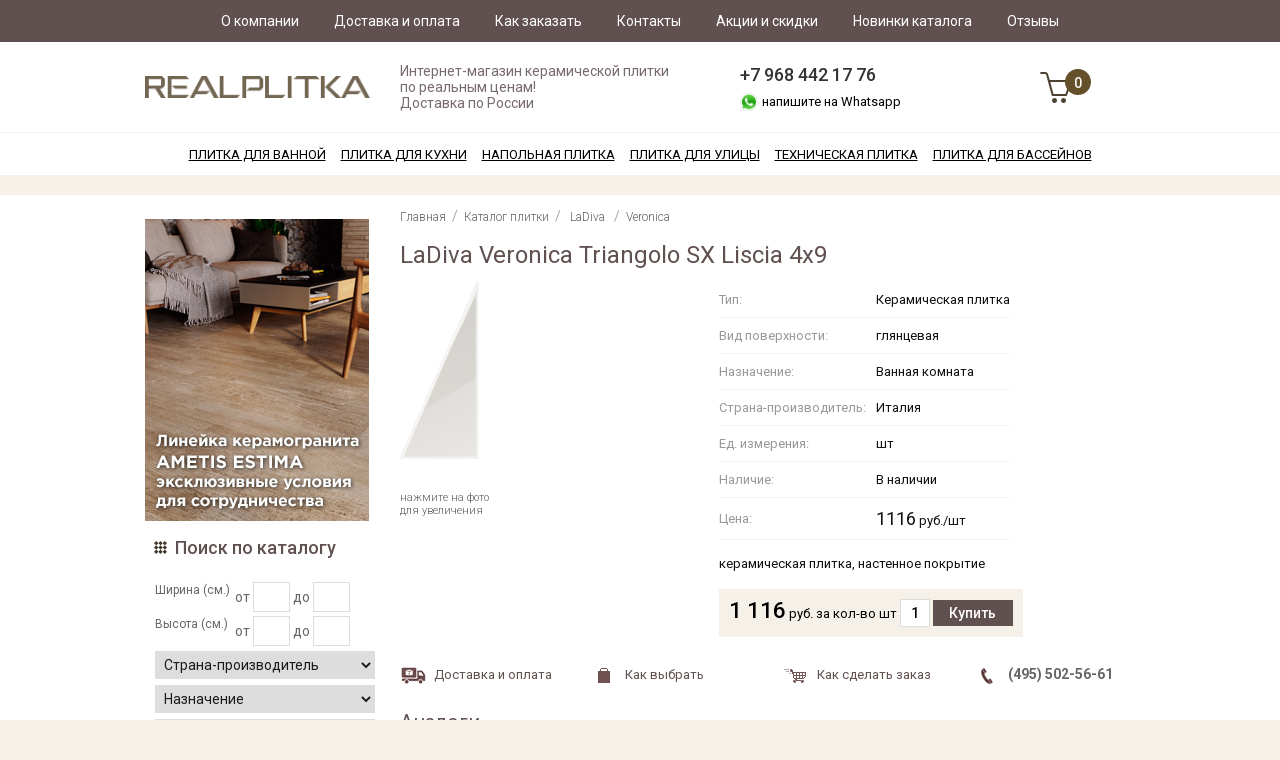

--- FILE ---
content_type: text/html; charset=windows-1251
request_url: https://www.realplitka.ru/catalog/ladiva/veronica/18845/
body_size: 20578
content:
<!doctype html>
<html class="no-js" lang="ru">
<head>
<title>LaDiva Veronica Triangolo SX Liscia 4x9 плитка треугольная | Интернет-магазин РеалПлитка</title>
<meta http-equiv="Content-Type" content="text/html; charset=windows-1251" />
<meta name="viewport" content="width=device-width, initial-scale=1">
<meta http-equiv="x-ua-compatible" content="ie=edge">
<meta name="Keywords" content="плитка veronica ladiva, плитка veronica ladiva в стиле капитоне, плитка в форме ромбов вероника" />
<meta name="Description" content="Интернет-магазин Realplitka предлагает облицовочную плитку Veronica LaDiva в форме ромбов, трапеций, квадратов и треугольников с эффектом капитоне для ванных, гостиных, кухонь и спален. Доставка по России, привлекательные цены." />
<meta name="robots" content="index,follow" />
<link rel="shortcut icon" type="image/x-icon" href="/favicon.ico">

<link media="screen" href="/templates/real/css/bootstrap.css" type="text/css" rel="stylesheet" />
<link media="screen" href="/templates/real/css/css.css" type="text/css" rel="stylesheet" />
<!-- Pushy CSS -->
<link rel="stylesheet" href="/templates/real/css/pushy.css">
<script src="/templates/real/js/jquery.min.js"></script>

<script src="/templates/real/js/prototype.js" type="text/javascript"></script>
<script src="/templates/real/js/sa/effects.js" type="text/javascript"></script>
<script src="/templates/real/js/common.js" type="text/javascript"></script>
<script src="/modules/catalog_items/js/catalog_items.js" type="text/javascript"></script>

</head>
<body>

<div class="header-area push">
   <div class="container">
       <div class="header-layer">
           <div class="row">
              <div class="col-md-12 hidden-sm hidden-xs">
              <ul>
                 <li><a href="/about/" class="top_menu">О компании</a></li>
                 <li><a href="/delivery/" class="top_menu">Доставка и оплата</a></li>
                 <li><a href="/order/" class="top_menu">Как заказать</a></li>
                 <li><a href="/contacts/" class="top_menu">Контакты</a></li>
                 <li><a href="/sale/" class="top_menu">Акции и скидки</a></li>
                 <li><a href="/new/" class="top_menu">Новинки каталога</a></li>
                 <li><a href="/reviews/" class="top_menu">Отзывы</a></li>                                                                                                      
              </ul>
              </div>
           </div>
       </div>
   </div>
</div>

<div class="header-box-area push">
   <div class="container">
      <div class="header-box-layer">
         <div class="row vertical-align">
            <div class="col-md-3 col-sm-5 col-xs-9 logo"><a href="/"><img src="/templates/real/images/logo.png" border="0" /></a></div>
            <div class="col-md-4 hidden-sm hidden-xs name">Интернет-магазин керамической плитки<br />по реальным ценам!<br />Доставка по России</div>
            <div class="col-md-3 col-sm-5 hidden-xs phone">+7 968 442 17 76<br />
<a class="wv" title="Звонок через WhatsApp" href="https://api.whatsapp.com/send?phone=79684421776"><img src="/templates/real/images/wa.png" border="0" style="width: 18px;" /></a> <a href="https://api.whatsapp.com/send?phone=79684421776" style="text-decoration: none" class="wv">напишите на Whatsapp</a></div>
            <div class="col-md-2 col-sm-2 col-xs-3 cart"><a href="/cart/" style="border: 0px;"><div id="cart"><span id="cart_small_goods">0</span></div></a></div>
         </div>
      </div>
   </div>
</div>

<div class="mobile-menu-area push">
  <div class="container">
    <div class="row">
       <div class="hidden-lg hidden-md col-sm-12 col-xs-4 mobile-menu"><div class="menu-btn">&#9776;</div></div>
       <div class="hidden-lg hidden-md hidden-sm col-xs-8 mobile-menu-wv"><a class="wv" title="Звонок через WhatsApp" href="https://api.whatsapp.com/send?phone=79684421776"><img src="/templates/real/images/wa.png" border="0" style="width: 18px;" /></a> <a href="https://api.whatsapp.com/send?phone=79684421776" style="text-decoration: none" class="wv">напишите на Whatsapp</a></div>
    </div>
  </div>
</div>

<div class="type-menu-area push">
   <div class="container">
       <div class="type-menu-layer">
           <div class="row">
              <div class="col-md-12 hidden-sm hidden-xs">
              <ul>
                 <li><a href="/bathroom/" class="type_menu">Плитка для ванной</a></li>
                 <li><a href="/kitchen/" class="type_menu">Плитка для кухни</a></li>
                 <li><a href="/living/" class="type_menu">Напольная плитка</a></li>
                 <li><a href="/outside/" class="type_menu">Плитка для улицы</a></li>
                 <li><a href="/technical/" class="type_menu">Техническая плитка</a></li>
                 <li><a href="/pools/" class="type_menu">Плитка для бассейнов</a></li>
              </ul>
              </div>
           </div>
       </div>
   </div>
</div>

<br />

<div class="content-area push">
   <div class="container">
      <div class="content-area-layer">
         <div class="row">
            <div class="col-md-3 hidden-sm hidden-xs left_catalog">
            
<p><img src="/uploads/images/ametis.jpg" border="0" /></p>
<span>Поиск по каталогу</span><br />
<div id="block_search"><form method="POST" action="/catalog/search/"  class="catalog-items-search-form"  onsubmit="common.clearTitles(this)">
        
        <br style="clear:both">
    
            <form name="form" action="/catalog/search/" method="POST">
<input type="hidden" name="search" value="Y"/>
<div class="search_div">
<table border="0" cellpadding="0" cellspacing="0">


<input type="hidden" name="type[44]" value="float">

<tr>
<td colspan="2" id="cat_search_data">


<div id="cat_search_n">Ширина (см.)</div>
  от
  <input type="text" name="parametr[44][from]" value="" size="2" class="cat_check">
  до
  <input type="text" name="parametr[44][to]" value="" size="2" class="cat_check">
  
  </td>
</tr>
<input type="hidden" name="type[45]" value="float">

<tr>
<td colspan="2" id="cat_search_data">


<div id="cat_search_n">Высота (см.)</div>
  от
  <input type="text" name="parametr[45][from]" value="" size="2" class="cat_check">
  до
  <input type="text" name="parametr[45][to]" value="" size="2" class="cat_check">
  
  </td>
</tr>
<input type="hidden" name="type[47]" value="select">

<tr>
<td colspan="2" id="cat_search_data">


<select name="parametr[47]" class="cat_search">
<option value="">Страна-производитель
<option value="Испания" >Испания
<option value="Италия" >Италия
<option value="Китай" >Китай
<option value="Португалия" >Португалия
<option value="Россия" >Россия
<option value="Тайвань" >Тайвань
<option value="Турция" >Турция
<option value="Чехия" >Чехия
</select>
  
  </td>
</tr>
<input type="hidden" name="type[55]" value="select">

<tr>
<td colspan="2" id="cat_search_data">


<select name="parametr[55]" class="cat_search">
<option value="">Назначение
<option value="Бассейны" >Бассейны
<option value="Ванная комната" >Ванная комната
<option value="Жилое пространство" >Жилое пространство
<option value="Изделия из искусственного камня" >Изделия из искусственного камня
<option value="Кухня" >Кухня
<option value="Напольная плитка" >Напольная плитка
<option value="Настенная плитка" >Настенная плитка
<option value="Объектная плитка" >Объектная плитка
<option value="Открытое пространство" >Открытое пространство
<option value="универсальная плитка (керамогранит) для пола и стен" >универсальная плитка (керамогранит) для пола и стен
</select>
  
  </td>
</tr>
<input type="hidden" name="type[57]" value="select">

<tr>
<td colspan="2" id="cat_search_data">


<select name="parametr[57]" class="cat_search">
<option value="">Тип
<option value="агломерат" >агломерат
<option value="альзата - функциональный бордюр" >альзата - функциональный бордюр
<option value="вставка - тоззетта" >вставка - тоззетта
<option value="декоративный бордюр" >декоративный бордюр
<option value="декоративное панно" >декоративное панно
<option value="декоративная металлическая вставка" >декоративная металлическая вставка
<option value="декоративный элемент" >декоративный элемент
<option value="капитель" >капитель
<option value="Керамогранит" >Керамогранит
<option value="Керамическая плитка" >Керамическая плитка
<option value="комплект декоративных элементов" >комплект декоративных элементов
<option value="лондон" >лондон
<option value="матита" >матита
<option value="мозаика" >мозаика
<option value="парфюмированная керамика" >парфюмированная керамика
<option value="плинтус" >плинтус
<option value="сляб" >сляб
<option value="спиголо" >спиголо
<option value="ступень" >ступень
<option value="функциональный специальный элемент" >функциональный специальный элемент
<option value="цоколь" >цоколь
<option value="угловая ступень" >угловая ступень
</select>
  
  </td>
</tr>
<input type="hidden" name="type[59]" value="select">

<tr>
<td colspan="2" id="cat_search_data">


<select name="parametr[59]" class="cat_search">
<option value="">Вид поверхности
<option value="кварцевая" >кварцевая
<option value="глянцевая" >глянцевая
<option value="лаппатированная" >лаппатированная
<option value="зеркальная" >зеркальная
<option value="лаппатированная ректифицированная" >лаппатированная ректифицированная
<option value="матовая" >матовая
<option value="металлизированная поверхность, лазерная обработка" >металлизированная поверхность, лазерная обработка
<option value="металлическая" >металлическая
<option value="мраморная" >мраморная
<option value="натуральная" >натуральная
<option value="орнаментальная" >орнаментальная
<option value="поверхность Krystal, ректифицированная" >поверхность Krystal, ректифицированная
<option value="полированная" >полированная
<option value="полуполированная" >полуполированная
<option value="рельефная, матовая" >рельефная, матовая
<option value="рифленная" >рифленная
<option value="сатинированная ректифицированная" >сатинированная ректифицированная
<option value="с кракелюром" >с кракелюром
<option value="сатинированная" >сатинированная
<option value="смальтированная (глазурованная)" >смальтированная (глазурованная)
<option value="стеклянная" >стеклянная
<option value="структурированная" >структурированная
</select>
  
  </td>
</tr>
<input type="hidden" name="type[61]" value="select">

<tr>
<td colspan="2" id="cat_search_data">


<select name="parametr[61]" class="cat_search">
<option value="">Цвет
<option value="алюминиевый" >алюминиевый
<option value="антрацитовый" >антрацитовый
<option value="бежево-коричневый" >бежево-коричневый
<option value="бежевый" >бежевый
<option value="белёный дуб" >белёный дуб
<option value="белый" >белый
<option value="бирюзовый" >бирюзовый
<option value="болотный" >болотный
<option value="бордовый" >бордовый
<option value="бронзовый" >бронзовый
<option value="ванили" >ванили
<option value="голубой" >голубой
<option value="жёлтый" >жёлтый
<option value="зелёный" >зелёный
<option value="золотой" >золотой
<option value="какао" >какао
<option value="карамельный" >карамельный
<option value="каштановый" >каштановый
<option value="коралловый" >коралловый
<option value="коричневый" >коричневый
<option value="кофейный" >кофейный
<option value="красный" >красный
<option value="кремовый" >кремовый
<option value="латунь" >латунь
<option value="лиловый" >лиловый
<option value="медный" >медный
<option value="многоцветный" >многоцветный
<option value="молочный" >молочный
<option value="морской волны" >морской волны
<option value="нежно-розовый" >нежно-розовый
<option value="оливковый" >оливковый
<option value="оранжевый" >оранжевый
<option value="ореховый" >ореховый
<option value="охры" >охры
<option value="пепельный" >пепельный
<option value="перламутр" >перламутр
<option value="песочный" >песочный
<option value="под бронзу" >под бронзу
<option value="под мрамор" >под мрамор
<option value="под натуральное дерево" >под натуральное дерево
<option value="под оникс" >под оникс
<option value="розовый" >розовый
<option value="рыжий" >рыжий
<option value="салатовый" >салатовый
<option value="светло жемчужный" >светло жемчужный
<option value="светло-коричневый" >светло-коричневый
<option value="светло-серый" >светло-серый
<option value="светлое дерево" >светлое дерево
<option value="светлый" >светлый
<option value="серебряный" >серебряный
<option value="серо-бежевый" >серо-бежевый
<option value="серый" >серый
<option value="синий" >синий
<option value="сиреневый" >сиреневый
<option value="слоновая кость" >слоновая кость
<option value="соль-перец" >соль-перец
<option value="стальной" >стальной
<option value="темно серый" >темно серый
<option value="темно-коричневый" >темно-коричневый
<option value="темный" >темный
<option value="терракотовый" >терракотовый
<option value="тёмное дерево" >тёмное дерево
<option value="хаки" >хаки
<option value="цвет бургундского вина" >цвет бургундского вина
<option value="цвет вишни" >цвет вишни
<option value="цвет меда" >цвет меда
<option value="цвет платины" >цвет платины
<option value="цвет пудры (талька)" >цвет пудры (талька)
<option value="цвет цемента" >цвет цемента
<option value="цвет шампанского" >цвет шампанского
<option value="цвет янтаря" >цвет янтаря
<option value="черно-белый" >черно-белый
<option value="чёрный" >чёрный
<option value="фиолетовый" >фиолетовый
<option value="фисташковый" >фисташковый
</select>
  
  </td>
</tr>
<input type="hidden" name="type[62]" value="select">

<tr>
<td colspan="2" id="cat_search_data">


<select name="parametr[62]" class="cat_search">
<option value="">Рисунок на поверхности
<option value="3d эффект" >3d эффект
<option value="абстрактный" >абстрактный
<option value="ажурный" >ажурный
<option value="без рисунка" >без рисунка
<option value="брусочками" >брусочками
<option value="бусинки, капельки" >бусинки, капельки
<option value="в морском стиле" >в морском стиле
<option value="выпуклый рельеф" >выпуклый рельеф
<option value="геометрический" >геометрический
<option value="гладкий глянец" >гладкий глянец
<option value="знаки зодиака" >знаки зодиака
<option value="круги" >круги
<option value="кухонная посуда" >кухонная посуда
<option value="майолика" >майолика
<option value="моноколор" >моноколор
<option value="наборный паркет" >наборный паркет
<option value="надписи" >надписи
<option value="неярко выраженный" >неярко выраженный
<option value="орнамент" >орнамент
<option value="орнамент меандр" >орнамент меандр
<option value="паттерн" >паттерн
<option value="пейсли (турецкий огурец)" >пейсли (турецкий огурец)
<option value="под бетон" >под бетон
<option value="под винтажное дерево" >под винтажное дерево
<option value="под гранит" >под гранит
<option value="под дерево или паркет" >под дерево или паркет
<option value="под изразцы" >под изразцы
<option value="под камень" >под камень
<option value="под кашемир" >под кашемир
<option value="под кирпич" >под кирпич
<option value="под кожу" >под кожу
<option value="под металл" >под металл
<option value="под мозаику" >под мозаику
<option value="под мрамор" >под мрамор
<option value="под обои" >под обои
<option value="под оникс" >под оникс
<option value="под ткань" >под ткань
<option value="под травертин" >под травертин
<option value="под цемент" >под цемент
<option value="полоски" >полоски
<option value="пэчворк" >пэчворк
<option value="рельефный волнистый" >рельефный волнистый
<option value="с бабочками" >с бабочками
<option value="с виноградом" >с виноградом
<option value="с вишнями" >с вишнями
<option value="с вырезом" >с вырезом
<option value="с греческими богинями" >с греческими богинями
<option value="с домиками" >с домиками
<option value="с жасмином" >с жасмином
<option value="с животными" >с животными
<option value="с лилиями" >с лилиями
<option value="с лимонами" >с лимонами
<option value="с листьями" >с листьями
<option value="с нарциссами" >с нарциссами
<option value="с овощами" >с овощами
<option value="с оливками" >с оливками
<option value="с пейзажем" >с пейзажем
<option value="с пионами" >с пионами
<option value="с подсолнухами" >с подсолнухами
<option value="с птичками" >с птичками
<option value="с ракушками" >с ракушками
<option value="с растениями" >с растениями
<option value="с розами" >с розами
<option value="с рыбками" >с рыбками
<option value="с тюльпанами" >с тюльпанами
<option value="с узорами" >с узорами
<option value="с фиалками" >с фиалками
<option value="с фруктами" >с фруктами
<option value="с цветами" >с цветами
<option value="с яблоками" >с яблоками
<option value="сердечки" >сердечки
<option value="соль-перец" >соль-перец
<option value="состаренное дерево" >состаренное дерево
<option value="стиль дамаско" >стиль дамаско
<option value="струганные доски" >струганные доски
<option value="структурированный" >структурированный
<option value="текстура окаменелого дерева" >текстура окаменелого дерева
<option value="традиционный плиточный узор" >традиционный плиточный узор
<option value="этикетки" >этикетки
<option value="этнический или фолк" >этнический или фолк
<option value="эффект неровно окрашенной поверхности" >эффект неровно окрашенной поверхности
<option value="эффект состаренной поверхности" >эффект состаренной поверхности
<option value="эффект состаренности (кракелюр)" >эффект состаренности (кракелюр)
<option value="эффект сот" >эффект сот
<option value="эффект стеганной объемной поверхности" >эффект стеганной объемной поверхности
</select>
  
  </td>
</tr>
<input type="hidden" name="type[63]" value="select">

<tr>
<td colspan="2" id="cat_search_data">


<select name="parametr[63]" class="cat_search">
<option value="">Форма
<option value="ввиде настенной панели" >ввиде настенной панели
<option value="восьмиугольник - октагон" >восьмиугольник - октагон
<option value="кабанчик" >кабанчик
<option value="круг" >круг
<option value="овал" >овал
<option value="параллелограмм (шеврон)" >параллелограмм (шеврон)
<option value="квадрат" >квадрат
<option value="прямоугольник" >прямоугольник
<option value="ромб" >ромб
<option value="трапеция" >трапеция
<option value="треугольник" >треугольник
<option value="фигурная" >фигурная
<option value="шестиугольник" >шестиугольник
</select>
  
  </td>
</tr>
<tr>
  <td colspan="2"><input name="submit" type="submit" class="cat_button" value="Поиск по каталогу" /></td>
</tr>
</table>
</div>
</form>
    </form></div>
<p><img src="/uploads/images/sale-15.jpg" border="0" /></p>
<p><a href="/catalog/fap_ceramiche/"><img src="/uploads/images/fap-sale.jpg" border="0" /></a></p>
<span>Керамическая плитка</span>
<table border="0" cellpadding="0" cellspacing="0" class="left_catalog_table"><tr><td class="cm"><a href="/catalog/absolut_keramika/" class="cat">Absolut Keramika (Испания)</a></td></tr><tr><td class="cm"><a href="/catalog/alco_ceramiche/" class="cat">A.L.CO Ceramiche (Италия)</a></td></tr><tr><td class="cm"><a href="/catalog/apavisa/" class="cat">Apavisa (Испания)</a></td></tr><tr><td class="cm"><a href="/catalog/aparici/" class="cat">Aparici (Испания)</a></td></tr><tr><td class="cm"><a href="/catalog/ape_ceramica/" class="cat">Ape Ceramica (Испания)</a></td></tr><tr><td class="cm"><a href="/catalog/aranda/" class="cat">Aranda (Испания)</a></td></tr><tr><td class="cm"><a href="/catalog/arcana_ceramica/" class="cat">Arcana Ceramica (Испания)</a></td></tr><tr><td class="cm"><a href="/catalog/ariostea/" class="cat">Ariostea (Италия)</a></td></tr><tr><td class="cm"><a href="/catalog/art_amp_natura/" class="cat">Art &amp; Natura</a></td></tr><tr><td class="cm"><a href="/catalog/astor_ceramiche/" class="cat">Astor Ceramiche (Италия)</a></td></tr><tr><td class="cm"><a href="/catalog/azuvi/" class="cat">Azuvi (Испания)</a></td></tr><tr><td class="cm"><a href="/catalog/bayker/" class="cat">BayKer (Италия)</a></td></tr><tr><td class="cm"><a href="/catalog/blustyle/" class="cat">Blustyle (Италия)</a></td></tr><tr><td class="cm"><a href="/catalog/caesar_ceramiche/" class="cat">Caesar Ceramiche (Италия)</a></td></tr><tr><td class="cm"><a href="/catalog/carmen_ceramic_art/" class="cat">Carmen Ceramic Art (Испания)</a></td></tr><tr><td class="cm"><a href="/catalog/caramelle_mosaic/" class="cat">Caramelle Mosaic (Китай)</a></td></tr><tr><td class="cm"><a href="/catalog/casabella/" class="cat">Casabella</a></td></tr><tr><td class="cm"><a href="/catalog/ceramica_euro/" class="cat">Ceramica Euro (Италия)</a></td></tr><tr><td class="cm"><a href="/catalog/ceramica_vogue/" class="cat">Ceramica Vogue</a></td></tr><tr><td class="cm"><a href="/catalog/ceramiche_brennero/" class="cat">Ceramiche Brennero (Италия)</a></td></tr><tr><td class="cm"><a href="/catalog/ceramiche_grazia/" class="cat">Ceramiche Grazia (Италия)</a></td></tr><tr><td class="cm"><a href="/catalog/cerim/" class="cat">Cerim (Италия)</a></td></tr><tr><td class="cm"><a href="/catalog/cifre-ceramica/" class="cat">Cifre Ceramica (Испания)</a></td></tr><tr><td class="cm"><a href="/catalog/cerdomus_ceramiche/" class="cat">Cerdomus Ceramiche (Италия)</a></td></tr><tr><td class="cm"><a href="/catalog/codicer/" class="cat">Codicer (Испания)</a></td></tr><tr><td class="cm"><a href="/catalog/gambini/" class="cat">Gambini (Италия)</a></td></tr><tr><td class="cm"><a href="/catalog/gambarelli/" class="cat">Gambarelli Ceramiche (Италия)</a></td></tr><tr><td class="cm"><a href="/catalog/dado_ceramica/" class="cat">Dado Ceramica (Италия)</a></td></tr><tr><td class="cm"><a href="/catalog/del_conca/" class="cat">Del Conca (Италия)</a></td></tr><tr><td class="cm"><a href="/catalog/eco_ceramica/" class="cat">Eco Ceramica (Италия)</a></td></tr><tr><td class="cm"><a href="/catalog/ecoceramic/" class="cat">Ecoceramic (Испания)</a></td></tr><tr><td class="cm"><a href="/catalog/edimax/" class="cat">Edimax Ceramiche (Италия)</a></td></tr><tr><td class="cm"><a href="/catalog/elios_ceramica/" class="cat">Elios Ceramica (Италия)</a></td></tr><tr><td class="cm"><a href="/catalog/emil-ceramica/" class="cat">Emil Ceramica (Италия)</a></td></tr><tr><td class="cm"><a href="/catalog/epoca_ceramiche/" class="cat">Epoca Ceramiche (Италия)</a></td></tr><tr><td class="cm"><a href="/catalog/equipe/" class="cat">Equipe Ceramicas (Испания)</a></td></tr><tr><td class="cm"><a href="/catalog/ermes_aurelia/" class="cat">Ermes Aurelia (Италия)</a></td></tr><tr><td class="cm"><a href="/catalog/ergon/" class="cat">Ergon (Италия)</a></td></tr><tr><td class="cm"><a href="/catalog/fap_ceramiche/" class="cat">Fap Ceramiche (Италия)</a></td></tr><tr><td class="cm"><a href="/catalog/fioranese_ceramica/" class="cat">Fioranese Ceramica (Италия)</a></td></tr><tr><td class="cm"><a href="/catalog/flaviker/" class="cat">Flaviker (Италия)</a></td></tr><tr><td class="cm"><a href="/catalog/fondovalle/" class="cat">Fondovalle (Италия)</a></td></tr><tr><td class="cm"><a href="/catalog/imola-ceramica/" class="cat">Imola Ceramica (Италия)</a></td></tr><tr><td class="cm"><a href="/catalog/impronta/" class="cat">Impronta</a></td></tr><tr><td class="cm"><a href="/catalog/keope/" class="cat">Keope Ceramiche (Италия)</a></td></tr><tr><td class="cm"><a href="/catalog/iris_ceramica/" class="cat">Iris Ceramica (Италия)</a></td></tr><tr><td class="cm_a"><a href="/catalog/ladiva/" class="cat_active">LaDiva (Италия)</a></td></tr><tr><td class="cm1"><a href="/catalog/ladiva/anna/" class="cat1">Anna</a></td></tr><tr><td class="cm1"><a href="/catalog/ladiva/elena/" class="cat1">Elena</a></td></tr><tr><td class="cm1"><a href="/catalog/ladiva/fiorenza/" class="cat1">Fiorenza</a></td></tr><tr><td class="cm1"><a href="/catalog/ladiva/giorgia/" class="cat1">Giorgia</a></td></tr><tr><td class="cm1"><a href="/catalog/ladiva/greta/" class="cat1">Greta</a></td></tr><tr><td class="cm1"><a href="/catalog/ladiva/marina/" class="cat1">Marina</a></td></tr><tr><td class="cm1_a"><a href="/catalog/ladiva/veronica/" class="cat1_active">Veronica</a></td></tr><tr><td class="cm1"><a href="/catalog/ladiva/violante/" class="cat1">Violante</a></td></tr><tr><td class="cm"><a href="/catalog/la_fabbrica/" class="cat">La Fabbrica (Италия)</a></td></tr><tr><td class="cm"><a href="/catalog/lafaenza/" class="cat">LaFaenza</a></td></tr><tr><td class="cm"><a href="/catalog/lasselsberger_ceramics_rako/" class="cat">Lasselsberger Ceramics (RAKO)</a></td></tr><tr><td class="cm"><a href="/catalog/love_ceramic_tiles/" class="cat">Love Ceramic Tiles (Португалия)</a></td></tr><tr><td class="cm"><a href="/catalog/majorca/" class="cat">Majorca (Италия)</a></td></tr><tr><td class="cm"><a href="/catalog/marca_corona/" class="cat">Marca Corona</a></td></tr><tr><td class="cm"><a href="/catalog/mirage/" class="cat">Mirage (Италия)</a></td></tr><tr><td class="cm"><a href="/catalog/natucer/" class="cat">Natucer (Испания)</a></td></tr><tr><td class="cm"><a href="/catalog/novabell/" class="cat">Novabell (Италия)</a></td></tr><tr><td class="cm"><a href="/catalog/naxos/" class="cat">Naxos (Италия)</a></td></tr><tr><td class="cm"><a href="/catalog/pamesa_ceramica/" class="cat">Pamesa Ceramica (Испания)</a></td></tr><tr><td class="cm"><a href="/catalog/plaza_ceramicas/" class="cat">Plaza Ceramicas (Испания)</a></td></tr><tr><td class="cm"><a href="/catalog/polis_ceramiche/" class="cat">Polis Ceramiche (Италия)</a></td></tr><tr><td class="cm"><a href="/catalog/porcelanite_dos/" class="cat">Porcelanite DOS (Испания)</a></td></tr><tr><td class="cm"><a href="/catalog/quintessenza_ceramiche/" class="cat">Quintessenza Ceramiche (Италия)</a></td></tr><tr><td class="cm"><a href="/catalog/ragno/" class="cat">Ragno Ceramica (Италия)</a></td></tr><tr><td class="cm"><a href="/catalog/realonda_ceramica/" class="cat">Realonda Ceramica (Испания)</a></td></tr><tr><td class="cm"><a href="/catalog/rex/" class="cat">Rex Ceramiche Artistiche (Италия)</a></td></tr><tr><td class="cm"><a href="/catalog/ribesalbes/" class="cat">Ribesalbes (Испания)</a></td></tr><tr><td class="cm"><a href="/catalog/rhs/" class="cat">RHS Ceramiche (Rondine) (Италия)</a></td></tr><tr><td class="cm"><a href="/catalog/sadon_rondine_group/" class="cat">Sadon (Rondine Group) (Италия)</a></td></tr><tr><td class="cm"><a href="/catalog/sant_agostino/" class="cat">Sant' Agostino</a></td></tr><tr><td class="cm"><a href="/catalog/tau_ceramica/" class="cat">TAU Ceramica (Испания)</a></td></tr><tr><td class="cm"><a href="/catalog/tonalite/" class="cat">Tonalite (Италия)</a></td></tr><tr><td class="cm"><a href="/catalog/vallelunga/" class="cat">Vallelunga (Италия)</a></td></tr><tr><td class="cm"><a href="/catalog/undefasa/" class="cat">Undefasa (Испания)</a></td></tr><tr><td class="cm"><a href="/catalog/wow/" class="cat">WOW (Испания)</a></td></tr><tr><td class="cm"><a href="/catalog/grasaro/" class="cat">GRASARO</a></td></tr></table><span>Агломераты</span>
<table border="0" cellpadding="0" cellspacing="0" class="left_catalog_table"><tr><td class="cm"><a href="/catalog/santa_margherita/" class="cat">Santa Margherita (Италия)</a></td></tr><tr><td class="cm"><a href="/catalog/kingstone/" class="cat">KingStone (Тайвань)</a></td></tr><tr><td class="cm"><a href="/catalog/stone_italiana/" class="cat">Stone Italiana (Италия)</a></td></tr><tr><td class="cm"><a href="/catalog/belenco/" class="cat">Belenco (Турция)</a></td></tr><tr><td class="cm"><a href="/catalog/technistone/" class="cat">Technistone (Чехия)</a></td></tr><tr><td class="cm"><a href="/catalog/compac_marmol_quartz/" class="cat">Compac Marmol Quartz (Испания)</a></td></tr></table><br />
<div id="block"><a href="/reviews/">Отзывы клиентов</a></div>
<br />
<div id="social">
</div>
<br />
<a href="/care/"><img src="/uploads/care/care.jpg" border="0" /></a>
<br />
</div>
            <div class="col-md-9 col-sm-12 col-xs-12 content-index"><noindex>
<div id="to_cart_process" style="display:none"></div>
<div id="to_cart" style="display:none">Товар добавлен в корзину</div>
<div id="not_in_stock" style="display:none">Данного товара нет в наличии</div>
<div id="watchlist_info" style="display:none">Добавлено</div>
<div id="popup_added" style="display:none">Добавлено</div>

<link rel="stylesheet" href="/modules/catalog_items/css/catalog_items.css" type="text/css" />
</noindex><script type="text/javascript" src="/modules/catalog_items/css/highslide.js"></script>
<script type="text/javascript">
hs.graphicsDir = '/modules/catalog_items/css/graphics/';
hs.outlineType = 'rounded-white';
</script>
<div class="road">
<a href="/" class="small">Главная</a>&nbsp;&nbsp;/&nbsp;&nbsp;<a href="/catalog/" class="small">Каталог плитки</a>&nbsp;&nbsp;/&nbsp;&nbsp;
<a href="/catalog/ladiva/" class="small" title="LaDiva">LaDiva</a>
&nbsp;&nbsp;/&nbsp;&nbsp;<a href="/catalog/ladiva/veronica/" class="small" title="Veronica">Veronica</a>
</div>
<h1>LaDiva Veronica Triangolo SX Liscia 4x9</h1>

<div class="row">
<div class="col-md-5 col-sm-5 col-xs-12">
<div class="item-image">





<a id="main_pic" class="highslide" onClick="return hs.expand(this);" href="/modules/catalog_items/uploads/original/4x9_TRIANGOLO_SX_LISCIA.jpg">
<img src="/modules/catalog_items/uploads/middle/4x9_TRIANGOLO_SX_LISCIA.jpg" border="0" class="page-item-img" alt="LaDiva Veronica Triangolo SX Liscia 4x9" />
</a>
</div>
<br />

<style type="text/css">
#item_photos {padding:0; margin:0; list-style:none;}
#item_photos li {float:left; width:100px; cursor:pointer; height:100px; text-align: center;}
#item_photos li img{max-height: 90px; max-width:90px}
</style>


<noindex><div class="click">нажмите на фото<br>для увеличения</div></noindex>
</div>
<div class="col-md-7 col-sm-7 col-xs-12">
<table border="0" cellspacing="8" cellpadding="0">

  <tr>
    <td class="param-name" nowrap>Тип:</td>
    <td class="param-data">Керамическая плитка</td>
  </tr>


  <tr>
    <td class="param-name" nowrap>Вид поверхности:</td>
    <td class="param-data">глянцевая</td>
  </tr>


  <tr>
    <td class="param-name" nowrap>Назначение:</td>
    <td class="param-data">Ванная комната</td>
  </tr>


  <tr>
    <td class="param-name" nowrap>Страна-производитель:</td>
    <td class="param-data">Италия</td>
  </tr>



  <tr>
    <td class="param-name" nowrap>Ед. измерения:</td>
    <td class="param-data">шт</td>
  </tr>


  <tr>
    <td class="param-name" nowrap>Наличие:</td>
    <td class="param-data">В наличии</td>
  </tr>

<tr>
    <td class="param-name" nowrap>Цена:</td>
    <td class="param-data"><span class="item_price">1116</span> руб./шт</td>
    
  </tr>
</table>
<div class="item-describe"><p>керамическая плитка, настенное покрытие</p></div>
</div>
</div>
<div class="row">
<div class="col-md-12 col-sm-12 col-xs-12">
<div class="item-complect"></div>
</div>
</div>
<div class="row">
<div class="col-md-5 col-sm-5 hidden-xs"></div>
<div class="col-md-7 col-sm-7 col-xs-12">

<div class="shopping">
<table border="0" align="right" cellpadding="0" cellspacing="0">
  <tr>
    <td class="total_cart"><label class="item_18845_total item_18845_unitprice"></label> руб. за кол-во шт </td>
    <td><form action="/cart/" method="POST" name="cart_items_18845" id="cart_items_18845" onsubmit="return catalogItems.toCart(this)" class="form-cart no-csrf">
<input type="hidden" name="type" value="items">
<input type="hidden" name="href_from" value="/catalog/ladiva/veronica/18845/">
<input type="hidden" name="item_id" value="18845">
<input type="text" size="2" name="amount" value="1" class="amount" id="amount_items_18845"> 
<input type="submit" value="Купить" class="to_shopping" />
</form></td>
  </tr>
</table>
</div>

</div>
</div>
<div class="help-box">
<div class="row horizontal-align help-item">
<div class="col-md-3 col-sm-6 col-xs-12 i_icon"><img src="/templates/real/images/d_icon.gif" border="0" /> <a onclick="win1=window.open('/i/delivery.html','w1','width=750 ,height=700,scrollbars=yes')" href="#1">Доставка и оплата</a></div>
<div class="col-md-3 col-sm-6 col-xs-12 i_icon"><img src="/templates/real/images/z_icon.gif" border="0" /> <a onclick="win1=window.open('/i/install.html','w1','width=750 ,height=700,scrollbars=yes')" href="#1">Как выбрать</a></div>
<div class="col-md-3 col-sm-6 col-xs-12 i_icon"><img src="/templates/real/images/s_icon.gif" border="0" /> <a onclick="win1=window.open('/i/help.html','w1','width=750 ,height=700,scrollbars=yes')" href="#1">Как сделать заказ</a></div>
<div class="col-md-3 col-sm-6 col-xs-12 i_icon"><img src="/templates/real/images/p_icon.gif" border="0" /> <strong>(495) 502-56-61</strong></div>
</div>
</div><h3>Аналоги</h3>
<div class="tabs">
<input id="tab1" type="radio" name="tabs" checked>
<label for="tab1">По цвету</label>
<input id="tab2" type="radio" name="tabs">
<label for="tab2">По рисунку на поверхности</label>
<input id="tab3" type="radio" name="tabs">
<label for="tab3">По форме</label>
<section id="content-tab1"><br />
<div class="row horizontal-align">
<div class="col-md-3 col-sm-4 col-xs-6 item-list">
<div class="item-box">
<div class="item-image">





<a href="/catalog/ceramiche_grazia/vintage/19356/"><img src="/modules/catalog_items/uploads/original/grazia_vintage_white_copris.jpg" border="0" alt="Grazia Vintage Coprispigolo White 1.2x20" class="item-list-image" /></a>
</div>
<a href="/catalog/ceramiche_grazia/vintage/19356/" class="item-list-name">Grazia Vintage Coprispigolo White 1.2x20</a>

<div class="item-list-price-box"><span class="item-list-price">708</span> руб.</div>

</div>
</div><script type="text/javascript" id="scriptItem19356">var item19356=new catalogItem(19356, "items", "708");item19356.setRounding(0);item19356.setPriceFormat(1);item19356.setPriceRules({"1":708});try{$("scriptItem19356").remove();} catch(e){}</script>
<div class="col-md-3 col-sm-4 col-xs-6 item-list">
<div class="item-box">
<div class="item-image">





<a href="/catalog/equipe/rhombus/20299/"><img src="/modules/catalog_items/uploads/original/equipe_rhombus_smooth_white.jpg" border="0" alt="Equipe Rhombus Smooth White 14x24 " class="item-list-image" /></a>
</div>
<a href="/catalog/equipe/rhombus/20299/" class="item-list-name">Equipe Rhombus Smooth White 14x24 </a>

<div class="item-list-price-box"><span class="item-list-price">10556</span> руб.</div>

</div>
</div><script type="text/javascript" id="scriptItem20299">var item20299=new catalogItem(20299, "items", "10556");item20299.setRounding(0);item20299.setPriceFormat(1);item20299.setPriceRules({"1":10556});try{$("scriptItem20299").remove();} catch(e){}</script>
<div class="col-md-3 col-sm-4 col-xs-6 item-list">
<div class="item-box">
<div class="item-image">





<a href="/catalog/ragno/brick-glossy/21844/"><img src="/modules/catalog_items/uploads/original/ragno_brick_glossy_white_10x30.jpg" border="0" alt="Ragno Brick Glossy White 10x30" class="item-list-image" /></a>
</div>
<a href="/catalog/ragno/brick-glossy/21844/" class="item-list-name">Ragno Brick Glossy White 10x30</a>

<div class="item-list-price-box"><span class="item-list-price">3923</span> руб.</div>

</div>
</div><script type="text/javascript" id="scriptItem21844">var item21844=new catalogItem(21844, "items", "3923");item21844.setRounding(0);item21844.setPriceFormat(1);item21844.setPriceRules({"1":3923});try{$("scriptItem21844").remove();} catch(e){}</script>
<div class="col-md-3 col-sm-4 col-xs-6 item-list">
<div class="item-box">
<div class="item-image">





<a href="/catalog/ragno/craft/21863/"><img src="/modules/catalog_items/uploads/original/ragno_craft_grigio_relax_decoro.jpg" border="0" alt="Ragno Craft Grigio Decoro Relax 25x38" class="item-list-image" /></a>
</div>
<a href="/catalog/ragno/craft/21863/" class="item-list-name">Ragno Craft Grigio Decoro Relax 25x38</a>

<div class="item-list-price-box"><span class="item-list-price">3946</span> руб.</div>

</div>
</div><script type="text/javascript" id="scriptItem21863">var item21863=new catalogItem(21863, "items", "3946");item21863.setRounding(0);item21863.setPriceFormat(1);item21863.setPriceRules({"1":3946});try{$("scriptItem21863").remove();} catch(e){}</script>
<div class="col-md-3 col-sm-4 col-xs-6 item-list">
<div class="item-box">
<div class="item-image">





<a href="/catalog/pamesa_ceramica/white/19891/"><img src="/modules/catalog_items/uploads/original/pamesa_white_neige_blanco.jpg" border="0" alt="Pamesa White Neige Blanco 25x75" class="item-list-image" /></a>
</div>
<a href="/catalog/pamesa_ceramica/white/19891/" class="item-list-name">Pamesa White Neige Blanco 25x75</a>

<div class="item-list-price-box"><span class="item-list-price">3047</span> руб.</div>

</div>
</div><script type="text/javascript" id="scriptItem19891">var item19891=new catalogItem(19891, "items", "3047");item19891.setRounding(0);item19891.setPriceFormat(1);item19891.setPriceRules({"1":3047});try{$("scriptItem19891").remove();} catch(e){}</script>
<div class="col-md-3 col-sm-4 col-xs-6 item-list">
<div class="item-box">
<div class="item-image">





<a href="/catalog/ladiva/violante/18873/"><img src="/modules/catalog_items/uploads/original/10x20_RETTANGOLO_LISCIA-5.jpg" border="0" alt="LaDiva Violante Rettangolo Liscia 10x20" class="item-list-image" /></a>
</div>
<a href="/catalog/ladiva/violante/18873/" class="item-list-name">LaDiva Violante Rettangolo Liscia 10x20</a>

<div class="item-list-price-box"><span class="item-list-price">9754</span> руб.</div>

</div>
</div><script type="text/javascript" id="scriptItem18873">var item18873=new catalogItem(18873, "items", "9754");item18873.setRounding(0);item18873.setPriceFormat(1);item18873.setPriceRules({"1":9754});try{$("scriptItem18873").remove();} catch(e){}</script>
<div class="col-md-3 col-sm-4 col-xs-6 item-list">
<div class="item-box">
<div class="item-image">





<a href="/catalog/porcelanite_dos/9529/22267/"><img src="/modules/catalog_items/uploads/original/porcelanito_doc_9529_white_dec_soho.jpg" border="0" alt="Porcelanite Dos 9529 White Dec. Soho 30x90" class="item-list-image" /></a>
</div>
<a href="/catalog/porcelanite_dos/9529/22267/" class="item-list-name">Porcelanite Dos 9529 White Dec. Soho 30x90</a>

<div class="item-list-price-box"><span class="item-list-price">0</span> руб.</div>

</div>
</div><script type="text/javascript" id="scriptItem22267">var item22267=new catalogItem(22267, "items", "0");item22267.setRounding(0);item22267.setPriceFormat(1);item22267.setPriceRules({"1":0});try{$("scriptItem22267").remove();} catch(e){}</script>
<div class="col-md-3 col-sm-4 col-xs-6 item-list">
<div class="item-box">
<div class="item-image">





<a href="/catalog/flaviker/supreme-wide/21694/"><img src="/modules/catalog_items/uploads/original/flaviker_supreme_wide_calac.jpg" border="0" alt="Flaviker Supreme Wide Calacatta Extra 60x120" class="item-list-image" /></a>
</div>
<a href="/catalog/flaviker/supreme-wide/21694/" class="item-list-name">Flaviker Supreme Wide Calacatta Extra 60x120</a>

<div class="item-list-price-box"><span class="item-list-price">0</span> руб.</div>

</div>
</div><script type="text/javascript" id="scriptItem21694">var item21694=new catalogItem(21694, "items", "0");item21694.setRounding(0);item21694.setPriceFormat(1);item21694.setPriceRules({"1":0});try{$("scriptItem21694").remove();} catch(e){}</script>
<div class="col-md-3 col-sm-4 col-xs-6 item-list">
<div class="item-box">
<div class="item-image">





<a href="/catalog/fap_ceramiche/rubacuori/16248/"><img src="/modules/catalog_items/uploads/original/9990_1382090378.jpg" border="0" alt="Fap Rubacuori Bianco Mosaico 30,5х30,5" class="item-list-image" /></a>
</div>
<a href="/catalog/fap_ceramiche/rubacuori/16248/" class="item-list-name">Fap Rubacuori Bianco Mosaico 30,5х30,5</a>

<div class="item-list-price-box"><span class="item-list-price">1457</span> руб.</div>

</div>
</div><script type="text/javascript" id="scriptItem16248">var item16248=new catalogItem(16248, "items", "1457");item16248.setRounding(0);item16248.setPriceFormat(1);item16248.setPriceRules({"1":1457});try{$("scriptItem16248").remove();} catch(e){}</script>
<div class="col-md-3 col-sm-4 col-xs-6 item-list">
<div class="item-box">
<div class="item-image">





<a href="/catalog/equipe/masia/22374/"><img src="/modules/catalog_items/uploads/original/equipe_masia_pencil_bullnose.jpg" border="0" alt="Equipe Masia Blanco Cracle Pencil Bullnose 3x15 ПРЕДСТАВЛЕН В НЕСКОЛЬКИХ ЦВЕТАХ" class="item-list-image" /></a>
</div>
<a href="/catalog/equipe/masia/22374/" class="item-list-name">Equipe Masia Blanco Cracle Pencil Bullnose 3x15 ПРЕДСТАВЛЕН В НЕСКОЛЬКИХ ЦВЕТАХ</a>

<div class="item-list-price-box"><span class="item-list-price">1022</span> руб.</div>

</div>
</div><script type="text/javascript" id="scriptItem22374">var item22374=new catalogItem(22374, "items", "1022");item22374.setRounding(0);item22374.setPriceFormat(1);item22374.setPriceRules({"1":1022});try{$("scriptItem22374").remove();} catch(e){}</script>
<div class="col-md-3 col-sm-4 col-xs-6 item-list">
<div class="item-box">
<div class="item-image">





<a href="/catalog/fap_ceramiche/suite/15817/"><img src="/modules/catalog_items/uploads/original/8734_1381483948.jpg" border="0" alt="FAP Suite Parigi Bianco Listello 5,5х91,5 RT" class="item-list-image" /></a>
</div>
<a href="/catalog/fap_ceramiche/suite/15817/" class="item-list-name">FAP Suite Parigi Bianco Listello 5,5х91,5 RT</a>

<div class="item-list-price-box"><span class="item-list-price">2747</span> руб.</div>

</div>
</div><script type="text/javascript" id="scriptItem15817">var item15817=new catalogItem(15817, "items", "2747");item15817.setRounding(0);item15817.setPriceFormat(1);item15817.setPriceRules({"1":2747});try{$("scriptItem15817").remove();} catch(e){}</script>
<div class="col-md-3 col-sm-4 col-xs-6 item-list">
<div class="item-box">
<div class="item-image">





<a href="/catalog/ladiva/marina/18823/"><img src="/modules/catalog_items/uploads/original/20x20_QUADRATO_LISCIA-1.jpg" border="0" alt="LaDiva Marina Quadrato Liscia 20x20" class="item-list-image" /></a>
</div>
<a href="/catalog/ladiva/marina/18823/" class="item-list-name">LaDiva Marina Quadrato Liscia 20x20</a>

<div class="item-list-price-box"><span class="item-list-price">9479</span> руб.</div>

</div>
</div><script type="text/javascript" id="scriptItem18823">var item18823=new catalogItem(18823, "items", "9479");item18823.setRounding(0);item18823.setPriceFormat(1);item18823.setPriceRules({"1":9479});try{$("scriptItem18823").remove();} catch(e){}</script>
<div class="col-md-3 col-sm-4 col-xs-6 item-list">
<div class="item-box">
<div class="item-image">





<a href="/catalog/ceramica_vogue/trasparenze/21929/"><img src="/modules/catalog_items/uploads/original/voque_tr_ghiaccio_10x10.jpg" border="0" alt="Vogue Trasparenze Ghiaccio 10x10" class="item-list-image" /></a>
</div>
<a href="/catalog/ceramica_vogue/trasparenze/21929/" class="item-list-name">Vogue Trasparenze Ghiaccio 10x10</a>

<div class="item-list-price-box"><span class="item-list-price">4163</span> руб.</div>

</div>
</div><script type="text/javascript" id="scriptItem21929">var item21929=new catalogItem(21929, "items", "4163");item21929.setRounding(0);item21929.setPriceFormat(1);item21929.setPriceRules({"1":4163});try{$("scriptItem21929").remove();} catch(e){}</script>
<div class="col-md-3 col-sm-4 col-xs-6 item-list">
<div class="item-box">
<div class="item-image">





<a href="/catalog/ape_ceramica/april/20757/"><img src="/modules/catalog_items/uploads/original/ape_april_white_20h120.jpg" border="0" alt="APE April White Rect 20x120" class="item-list-image" /></a>
</div>
<a href="/catalog/ape_ceramica/april/20757/" class="item-list-name">APE April White Rect 20x120</a>

<div class="item-list-price-box"><span class="item-list-price">4163</span> руб.</div>

</div>
</div><script type="text/javascript" id="scriptItem20757">var item20757=new catalogItem(20757, "items", "4163");item20757.setRounding(0);item20757.setPriceFormat(1);item20757.setPriceRules({"1":4163});try{$("scriptItem20757").remove();} catch(e){}</script>
<div class="col-md-3 col-sm-4 col-xs-6 item-list">
<div class="item-box">
<div class="item-image">





<a href="/catalog/equipe/magical-3/22335/"><img src="/modules/catalog_items/uploads/original/equipe_magical3_tirol_white_matt.jpg" border="0" alt="Equipe Magical 3 Tirol White Matt 10.8х12.4" class="item-list-image" /></a>
</div>
<a href="/catalog/equipe/magical-3/22335/" class="item-list-name">Equipe Magical 3 Tirol White Matt 10.8х12.4</a>

<div class="item-list-price-box"><span class="item-list-price">20896</span> руб.</div>

</div>
</div><script type="text/javascript" id="scriptItem22335">var item22335=new catalogItem(22335, "items", "20896");item22335.setRounding(0);item22335.setPriceFormat(1);item22335.setPriceRules({"1":20896});try{$("scriptItem22335").remove();} catch(e){}</script>
<div class="col-md-3 col-sm-4 col-xs-6 item-list">
<div class="item-box">
<div class="item-image">





<a href="/catalog/fap_ceramiche/color_now/20604/"><img src="/modules/catalog_items/uploads/original/fap_colornow_ghiacl_dot_mos.jpg" border="0" alt="Fap Color Now Ghiaccio Micromosaico Dot 30,5x30,5" class="item-list-image" /></a>
</div>
<a href="/catalog/fap_ceramiche/color_now/20604/" class="item-list-name">Fap Color Now Ghiaccio Micromosaico Dot 30,5x30,5</a>

<div class="item-list-price-box"><span class="item-list-price">3566</span> руб.</div>

</div>
</div><script type="text/javascript" id="scriptItem20604">var item20604=new catalogItem(20604, "items", "3566");item20604.setRounding(0);item20604.setPriceFormat(1);item20604.setPriceRules({"1":3566});try{$("scriptItem20604").remove();} catch(e){}</script>
<div class="col-md-3 col-sm-4 col-xs-6 item-list">
<div class="item-box">
<div class="item-image">





<a href="/catalog/quintessenza_ceramiche/bucchero/18678/"><img src="/modules/catalog_items/uploads/original/bucchero_bianco_6x26_1.jpg" border="0" alt="Quintessenza Bucchero Bianco Matt 6,5x26,6" class="item-list-image" /></a>
</div>
<a href="/catalog/quintessenza_ceramiche/bucchero/18678/" class="item-list-name">Quintessenza Bucchero Bianco Matt 6,5x26,6</a>

<div class="item-list-price-box"><span class="item-list-price">0</span> руб.</div>

</div>
</div><script type="text/javascript" id="scriptItem18678">var item18678=new catalogItem(18678, "items", "0");item18678.setRounding(0);item18678.setPriceFormat(1);item18678.setPriceRules({"1":0});try{$("scriptItem18678").remove();} catch(e){}</script>
<div class="col-md-3 col-sm-4 col-xs-6 item-list">
<div class="item-box">
<div class="item-image">





<a href="/catalog/sadon_rondine_group/jungle/17247/"><img src="/modules/catalog_items/uploads/original/sadon_jungle_white.jpg" border="0" alt="Sadon Jungle S54046 White 15x61" class="item-list-image" /></a>
</div>
<a href="/catalog/sadon_rondine_group/jungle/17247/" class="item-list-name">Sadon Jungle S54046 White 15x61</a>

<div class="item-list-price-box"><span class="item-list-price">4431</span> руб.</div>

</div>
</div><script type="text/javascript" id="scriptItem17247">var item17247=new catalogItem(17247, "items", "4431");item17247.setRounding(0);item17247.setPriceFormat(1);item17247.setPriceRules({"1":4431});try{$("scriptItem17247").remove();} catch(e){}</script>
<div class="col-md-3 col-sm-4 col-xs-6 item-list">
<div class="item-box">
<div class="item-image">





<a href="/catalog/fap_ceramiche/roma/19585/"><img src="/modules/catalog_items/uploads/original/3982_1446748385.jpg" border="0" alt="Fap Roma Calacatta 75x150 Lux RT" class="item-list-image" /></a>
</div>
<a href="/catalog/fap_ceramiche/roma/19585/" class="item-list-name">Fap Roma Calacatta 75x150 Lux RT</a>

<div class="item-list-price-box"><span class="item-list-price">11755</span> руб.</div>

</div>
</div><script type="text/javascript" id="scriptItem19585">var item19585=new catalogItem(19585, "items", "11755");item19585.setRounding(0);item19585.setPriceFormat(1);item19585.setPriceRules({"1":11755});try{$("scriptItem19585").remove();} catch(e){}</script>
<div class="col-md-3 col-sm-4 col-xs-6 item-list">
<div class="item-box">
<div class="item-image">





<a href="/catalog/fap_ceramiche/pop_up/17710/"><img src="/modules/catalog_items/uploads/original/pop_up_heart_white_.jpg" border="0" alt="FAP Pop Up Heart White Inserto 25x45" class="item-list-image" /></a>
</div>
<a href="/catalog/fap_ceramiche/pop_up/17710/" class="item-list-name">FAP Pop Up Heart White Inserto 25x45</a>

<div class="item-list-price-box"><span class="item-list-price">0</span> руб.</div>

</div>
</div><script type="text/javascript" id="scriptItem17710">var item17710=new catalogItem(17710, "items", "0");item17710.setRounding(0);item17710.setPriceFormat(1);item17710.setPriceRules({"1":0});try{$("scriptItem17710").remove();} catch(e){}</script>
<div class="col-md-3 col-sm-4 col-xs-6 item-list">
<div class="item-box">
<div class="item-image">





<a href="/catalog/fap_ceramiche/evoque/18065/"><img src="/modules/catalog_items/uploads/original/fap_evoque_losanga.jpg" border="0" alt="Fap Evoque Losanga 83,5x41,5 RT (ВО ВСЕХ ЦВЕТАХ)" class="item-list-image" /></a>
</div>
<a href="/catalog/fap_ceramiche/evoque/18065/" class="item-list-name">Fap Evoque Losanga 83,5x41,5 RT (ВО ВСЕХ ЦВЕТАХ)</a>

<div class="item-list-price-box"><span class="item-list-price">20493</span> руб.</div>

</div>
</div><script type="text/javascript" id="scriptItem18065">var item18065=new catalogItem(18065, "items", "20493");item18065.setRounding(0);item18065.setPriceFormat(1);item18065.setPriceRules({"1":20493});try{$("scriptItem18065").remove();} catch(e){}</script>
<div class="col-md-3 col-sm-4 col-xs-6 item-list">
<div class="item-box">
<div class="item-image">





<a href="/catalog/keope/eclectic/22269/"><img src="/modules/catalog_items/uploads/original/keope_mistic_white_lap.jpg" border="0" alt="Keope Eclectic Mistiq White Lapp 60x120 RT" class="item-list-image" /></a>
</div>
<a href="/catalog/keope/eclectic/22269/" class="item-list-name">Keope Eclectic Mistiq White Lapp 60x120 RT</a>

<div class="item-list-price-box"><span class="item-list-price">10273</span> руб.</div>

</div>
</div><script type="text/javascript" id="scriptItem22269">var item22269=new catalogItem(22269, "items", "10273");item22269.setRounding(0);item22269.setPriceFormat(1);item22269.setPriceRules({"1":10273});try{$("scriptItem22269").remove();} catch(e){}</script>
<div class="col-md-3 col-sm-4 col-xs-6 item-list">
<div class="item-box">
<div class="item-image">





<a href="/catalog/fap_ceramiche/cupido/15356/"><img src="/modules/catalog_items/uploads/original/5131_1381138017.jpg" border="0" alt="FAP Cupido Cuore Bianco Mosaico 40х53,5 " class="item-list-image" /></a>
</div>
<a href="/catalog/fap_ceramiche/cupido/15356/" class="item-list-name">FAP Cupido Cuore Bianco Mosaico 40х53,5 </a>

<div class="item-list-price-box"><span class="item-list-price">6210</span> руб.</div>

</div>
</div><script type="text/javascript" id="scriptItem15356">var item15356=new catalogItem(15356, "items", "6210");item15356.setRounding(0);item15356.setPriceFormat(1);item15356.setPriceRules({"1":6210});try{$("scriptItem15356").remove();} catch(e){}</script>
<div class="col-md-3 col-sm-4 col-xs-6 item-list">
<div class="item-box">
<div class="item-image">





<a href="/catalog/polis_ceramiche/delft/9090/"><img src="/modules/catalog_items/uploads/original/3684_1364897755.jpg" border="0" alt="Polis Delft 0007094  Decoro Inserto Fruits A, B, C 10*10" class="item-list-image" /></a>
</div>
<a href="/catalog/polis_ceramiche/delft/9090/" class="item-list-name">Polis Delft 0007094  Decoro Inserto Fruits A, B, C 10*10</a>

<div class="item-list-price-box"><span class="item-list-price">500</span> руб.</div>

</div>
</div><script type="text/javascript" id="scriptItem9090">var item9090=new catalogItem(9090, "items", "500");item9090.setRounding(0);item9090.setPriceFormat(1);item9090.setPriceRules({"1":500});try{$("scriptItem9090").remove();} catch(e){}</script>
<div class="col-md-3 col-sm-4 col-xs-6 item-list">
<div class="item-box">
<div class="item-image">





<a href="/catalog/ladiva/violante/18882/"><img src="/modules/catalog_items/uploads/original/10x20_LISTELLO_VERONA-2.jpg" border="0" alt="LaDiva Violante Listello Verona 10x20" class="item-list-image" /></a>
</div>
<a href="/catalog/ladiva/violante/18882/" class="item-list-name">LaDiva Violante Listello Verona 10x20</a>

<div class="item-list-price-box"><span class="item-list-price">1562</span> руб.</div>

</div>
</div><script type="text/javascript" id="scriptItem18882">var item18882=new catalogItem(18882, "items", "1562");item18882.setRounding(0);item18882.setPriceFormat(1);item18882.setPriceRules({"1":1562});try{$("scriptItem18882").remove();} catch(e){}</script>
<div class="col-md-3 col-sm-4 col-xs-6 item-list">
<div class="item-box">
<div class="item-image">





<a href="/catalog/flaviker/supreme-wide/21695/"><img src="/modules/catalog_items/uploads/original/flaviker_supreme_wide_pure_.jpg" border="0" alt="Flaviker Supreme Wide Pure Statuario 60x120" class="item-list-image" /></a>
</div>
<a href="/catalog/flaviker/supreme-wide/21695/" class="item-list-name">Flaviker Supreme Wide Pure Statuario 60x120</a>

<div class="item-list-price-box"><span class="item-list-price">0</span> руб.</div>

</div>
</div><script type="text/javascript" id="scriptItem21695">var item21695=new catalogItem(21695, "items", "0");item21695.setRounding(0);item21695.setPriceFormat(1);item21695.setPriceRules({"1":0});try{$("scriptItem21695").remove();} catch(e){}</script>
<div class="col-md-3 col-sm-4 col-xs-6 item-list">
<div class="item-box">
<div class="item-image">





<a href="/catalog/ariostea/marmi-classici/21723/"><img src="/modules/catalog_items/uploads/original/9184_1541768481.jpg" border="0" alt="Ariostea Marmi Classici Thassos Soft 120x60" class="item-list-image" /></a>
</div>
<a href="/catalog/ariostea/marmi-classici/21723/" class="item-list-name">Ariostea Marmi Classici Thassos Soft 120x60</a>

<div class="item-list-price-box"><span class="item-list-price">0</span> руб.</div>

</div>
</div><script type="text/javascript" id="scriptItem21723">var item21723=new catalogItem(21723, "items", "0");item21723.setRounding(0);item21723.setPriceFormat(1);item21723.setPriceRules({"1":0});try{$("scriptItem21723").remove();} catch(e){}</script>
<div class="col-md-3 col-sm-4 col-xs-6 item-list">
<div class="item-box">
<div class="item-image">





<a href="/catalog/ladiva/elena/18801/"><img src="/modules/catalog_items/uploads/original/20x20_ZOCCOLO_MILANO.jpg" border="0" alt="LaDiva Elena Zoccolo Milano 20x20" class="item-list-image" /></a>
</div>
<a href="/catalog/ladiva/elena/18801/" class="item-list-name">LaDiva Elena Zoccolo Milano 20x20</a>

<div class="item-list-price-box"><span class="item-list-price">1450</span> руб.</div>

</div>
</div><script type="text/javascript" id="scriptItem18801">var item18801=new catalogItem(18801, "items", "1450");item18801.setRounding(0);item18801.setPriceFormat(1);item18801.setPriceRules({"1":1450});try{$("scriptItem18801").remove();} catch(e){}</script>
<div class="col-md-3 col-sm-4 col-xs-6 item-list">
<div class="item-box">
<div class="item-image">





<a href="/catalog/natucer/new-panal/22021/"><img src="/modules/catalog_items/uploads/original/natucer_new_panal_rombo_ash.jpg" border="0" alt="Natucer New Panal Rombo Ash 14  8.5x15" class="item-list-image" /></a>
</div>
<a href="/catalog/natucer/new-panal/22021/" class="item-list-name">Natucer New Panal Rombo Ash 14  8.5x15</a>

<div class="item-list-price-box"><span class="item-list-price">0</span> руб.</div>

</div>
</div><script type="text/javascript" id="scriptItem22021">var item22021=new catalogItem(22021, "items", "0");item22021.setRounding(0);item22021.setPriceFormat(1);item22021.setPriceRules({"1":0});try{$("scriptItem22021").remove();} catch(e){}</script>
<div class="col-md-3 col-sm-4 col-xs-6 item-list">
<div class="item-box">
<div class="item-image">





<a href="/catalog/fondovalle/stone_rain/18564/"><img src="/modules/catalog_items/uploads/original/fondovalle_stone_rain_white_rosone.jpg" border="0" alt="Fondovalle Stone Rain White Rosone 59,5x59,5 Lap" class="item-list-image" /></a>
</div>
<a href="/catalog/fondovalle/stone_rain/18564/" class="item-list-name">Fondovalle Stone Rain White Rosone 59,5x59,5 Lap</a>

<div class="item-list-price-box"><span class="item-list-price">2498</span> руб.</div>

</div>
</div><script type="text/javascript" id="scriptItem18564">var item18564=new catalogItem(18564, "items", "2498");item18564.setRounding(0);item18564.setPriceFormat(1);item18564.setPriceRules({"1":2498});try{$("scriptItem18564").remove();} catch(e){}</script>
<div class="col-md-3 col-sm-4 col-xs-6 item-list">
<div class="item-box">
<div class="item-image">





<a href="/catalog/fap_ceramiche/splendida/15700/"><img src="/modules/catalog_items/uploads/original/6860_1381402523.jpg" border="0" alt="FAP Splendida Statuario London 5x25 " class="item-list-image" /></a>
</div>
<a href="/catalog/fap_ceramiche/splendida/15700/" class="item-list-name">FAP Splendida Statuario London 5x25 </a>

<div class="item-list-price-box"><span class="item-list-price">1225</span> руб.</div>

</div>
</div><script type="text/javascript" id="scriptItem15700">var item15700=new catalogItem(15700, "items", "1225");item15700.setRounding(0);item15700.setPriceFormat(1);item15700.setPriceRules({"1":1225});try{$("scriptItem15700").remove();} catch(e){}</script>
<div class="col-md-3 col-sm-4 col-xs-6 item-list">
<div class="item-box">
<div class="item-image">





<a href="/catalog/fap_ceramiche/frame/19165/"><img src="/modules/catalog_items/uploads/original/fap_frame_white6060.jpg" border="0" alt="Fap Frame White Brill 60x60 RT" class="item-list-image" /></a>
</div>
<a href="/catalog/fap_ceramiche/frame/19165/" class="item-list-name">Fap Frame White Brill 60x60 RT</a>

<div class="item-list-price-box"><span class="item-list-price">8258</span> руб.</div>

</div>
</div><script type="text/javascript" id="scriptItem19165">var item19165=new catalogItem(19165, "items", "8258");item19165.setRounding(0);item19165.setPriceFormat(1);item19165.setPriceRules({"1":8258});try{$("scriptItem19165").remove();} catch(e){}</script>
<div class="col-md-3 col-sm-4 col-xs-6 item-list">
<div class="item-box">
<div class="item-image">





<a href="/catalog/ladiva/elena/18800/"><img src="/modules/catalog_items/uploads/original/7,5x20_TORELLO_MILANO.jpg" border="0" alt="LaDiva Elena Torello Milano 7,5x20" class="item-list-image" /></a>
</div>
<a href="/catalog/ladiva/elena/18800/" class="item-list-name">LaDiva Elena Torello Milano 7,5x20</a>

<div class="item-list-price-box"><span class="item-list-price">1450</span> руб.</div>

</div>
</div><script type="text/javascript" id="scriptItem18800">var item18800=new catalogItem(18800, "items", "1450");item18800.setRounding(0);item18800.setPriceFormat(1);item18800.setPriceRules({"1":1450});try{$("scriptItem18800").remove();} catch(e){}</script>
<div class="col-md-3 col-sm-4 col-xs-6 item-list">
<div class="item-box">
<div class="item-image">





<a href="/catalog/ceramiche_grazia/vintage/19334/"><img src="/modules/catalog_items/uploads/original/grazia_vintage_white_20x20.jpg" border="0" alt="Grazia Vintage White 20x20" class="item-list-image" /></a>
</div>
<a href="/catalog/ceramiche_grazia/vintage/19334/" class="item-list-name">Grazia Vintage White 20x20</a>

<div class="item-list-price-box"><span class="item-list-price">7837</span> руб.</div>

</div>
</div><script type="text/javascript" id="scriptItem19334">var item19334=new catalogItem(19334, "items", "7837");item19334.setRounding(0);item19334.setPriceFormat(1);item19334.setPriceRules({"1":7837});try{$("scriptItem19334").remove();} catch(e){}</script>
<div class="col-md-3 col-sm-4 col-xs-6 item-list">
<div class="item-box">
<div class="item-image">





<a href="/catalog/fap_ceramiche/suite/15766/"><img src="/modules/catalog_items/uploads/original/suite_bianco_roma_inserto_30,5x91,5.jpg" border="0" alt="FAP Suite Roma Bianco Inserto 30,5х91,5 RT" class="item-list-image" /></a>
</div>
<a href="/catalog/fap_ceramiche/suite/15766/" class="item-list-name">FAP Suite Roma Bianco Inserto 30,5х91,5 RT</a>

<div class="item-list-price-box"><span class="item-list-price">8733</span> руб.</div>

</div>
</div><script type="text/javascript" id="scriptItem15766">var item15766=new catalogItem(15766, "items", "8733");item15766.setRounding(0);item15766.setPriceFormat(1);item15766.setPriceRules({"1":8733});try{$("scriptItem15766").remove();} catch(e){}</script>
<div class="col-md-3 col-sm-4 col-xs-6 item-list">
<div class="item-box">
<div class="item-image">





<a href="/catalog/ceramiche_grazia/vintage/19338/"><img src="/modules/catalog_items/uploads/original/grazia_vintage_circle_white.jpg" border="0" alt="Grazia Vintage Circle White 20x20" class="item-list-image" /></a>
</div>
<a href="/catalog/ceramiche_grazia/vintage/19338/" class="item-list-name">Grazia Vintage Circle White 20x20</a>

<div class="item-list-price-box"><span class="item-list-price">9898</span> руб.</div>

</div>
</div><script type="text/javascript" id="scriptItem19338">var item19338=new catalogItem(19338, "items", "9898");item19338.setRounding(0);item19338.setPriceFormat(1);item19338.setPriceRules({"1":9898});try{$("scriptItem19338").remove();} catch(e){}</script>
<div class="col-md-3 col-sm-4 col-xs-6 item-list">
<div class="item-box">
<div class="item-image">





<a href="/catalog/fap_ceramiche/color_now/20570/"><img src="/modules/catalog_items/uploads/original/fap_colornow_ghiaccio.jpg" border="0" alt="Fap Color Now Ghiaccio 30,5x91,5 RT" class="item-list-image" /></a>
</div>
<a href="/catalog/fap_ceramiche/color_now/20570/" class="item-list-name">Fap Color Now Ghiaccio 30,5x91,5 RT</a>

<div class="item-list-price-box"><span class="item-list-price">7721</span> руб.</div>

</div>
</div><script type="text/javascript" id="scriptItem20570">var item20570=new catalogItem(20570, "items", "7721");item20570.setRounding(0);item20570.setPriceFormat(1);item20570.setPriceRules({"1":7721});try{$("scriptItem20570").remove();} catch(e){}</script>
<div class="col-md-3 col-sm-4 col-xs-6 item-list">
<div class="item-box">
<div class="item-image">





<a href="/catalog/ladiva/giorgia/18804/"><img src="/modules/catalog_items/uploads/original/10x20_RETTANGOLO_DIAMANTE-1.jpg" border="0" alt="LaDiva Giorgia Retangollo Diamante 10x20" class="item-list-image" /></a>
</div>
<a href="/catalog/ladiva/giorgia/18804/" class="item-list-name">LaDiva Giorgia Retangollo Diamante 10x20</a>

<div class="item-list-price-box"><span class="item-list-price">12912</span> руб.</div>

</div>
</div><script type="text/javascript" id="scriptItem18804">var item18804=new catalogItem(18804, "items", "12912");item18804.setRounding(0);item18804.setPriceFormat(1);item18804.setPriceRules({"1":12912});try{$("scriptItem18804").remove();} catch(e){}</script>
<div class="col-md-3 col-sm-4 col-xs-6 item-list">
<div class="item-box">
<div class="item-image">





<a href="/catalog/ape_ceramica/brocart/20402/"><img src="/modules/catalog_items/uploads/original/ape_brocart_bianco_boiserie_zocalo.jpg" border="0" alt="Ape Brocart Zocalo Blanco Mate 15,8x29,5" class="item-list-image" /></a>
</div>
<a href="/catalog/ape_ceramica/brocart/20402/" class="item-list-name">Ape Brocart Zocalo Blanco Mate 15,8x29,5</a>

<div class="item-list-price-box"><span class="item-list-price">982</span> руб.</div>

</div>
</div><script type="text/javascript" id="scriptItem20402">var item20402=new catalogItem(20402, "items", "982");item20402.setRounding(0);item20402.setPriceFormat(1);item20402.setPriceRules({"1":982});try{$("scriptItem20402").remove();} catch(e){}</script>
<div class="col-md-3 col-sm-4 col-xs-6 item-list">
<div class="item-box">
<div class="item-image">





<a href="/catalog/fap_ceramiche/lumina/19631/"><img src="/modules/catalog_items/uploads/original/6630_1470828816.jpg" border="0" alt="Fap Lumina White Spigolo 1*30,5 RT" class="item-list-image" /></a>
</div>
<a href="/catalog/fap_ceramiche/lumina/19631/" class="item-list-name">Fap Lumina White Spigolo 1*30,5 RT</a>

<div class="item-list-price-box"><span class="item-list-price">1012</span> руб.</div>

</div>
</div><script type="text/javascript" id="scriptItem19631">var item19631=new catalogItem(19631, "items", "1012");item19631.setRounding(0);item19631.setPriceFormat(1);item19631.setPriceRules({"1":1012});try{$("scriptItem19631").remove();} catch(e){}</script>
<div class="col-md-3 col-sm-4 col-xs-6 item-list">
<div class="item-box">
<div class="item-image">





<a href="/catalog/elios_ceramica/capri/21090/"><img src="/modules/catalog_items/uploads/original/elios_capri_bianco.jpg" border="0" alt="Elios Capri Bianco 15x15" class="item-list-image" /></a>
</div>
<a href="/catalog/elios_ceramica/capri/21090/" class="item-list-name">Elios Capri Bianco 15x15</a>

<div class="item-list-price-box"><span class="item-list-price">5828</span> руб.</div>

</div>
</div><script type="text/javascript" id="scriptItem21090">var item21090=new catalogItem(21090, "items", "5828");item21090.setRounding(0);item21090.setPriceFormat(1);item21090.setPriceRules({"1":5828});try{$("scriptItem21090").remove();} catch(e){}</script>
<div class="col-md-3 col-sm-4 col-xs-6 item-list">
<div class="item-box">
<div class="item-image">





<a href="/catalog/polis_ceramiche/universo/9544/"><img src="/modules/catalog_items/uploads/original/UNIVERSO_FORM._FIORE_BIANCA.jpg" border="0" alt="Polis Universo 0008927  FORM. FIORE BIANCA 10*20" class="item-list-image" /></a>
</div>
<a href="/catalog/polis_ceramiche/universo/9544/" class="item-list-name">Polis Universo 0008927  FORM. FIORE BIANCA 10*20</a>

<div class="item-list-price-box"><span class="item-list-price">2098</span> руб.</div>

</div>
</div><script type="text/javascript" id="scriptItem9544">var item9544=new catalogItem(9544, "items", "2098");item9544.setRounding(0);item9544.setPriceFormat(1);item9544.setPriceRules({"1":2098});try{$("scriptItem9544").remove();} catch(e){}</script>
<div class="col-md-3 col-sm-4 col-xs-6 item-list">
<div class="item-box">
<div class="item-image">





<a href="/catalog/mirage/reve/21672/"><img src="/modules/catalog_items/uploads/original/mirage_reve_pannelli_decori_tissue_blanc.jpg" border="0" alt="Mirage Reve Tissue Blanc 7.5x28" class="item-list-image" /></a>
</div>
<a href="/catalog/mirage/reve/21672/" class="item-list-name">Mirage Reve Tissue Blanc 7.5x28</a>

<div class="item-list-price-box"><span class="item-list-price">14153</span> руб.</div>

</div>
</div><script type="text/javascript" id="scriptItem21672">var item21672=new catalogItem(21672, "items", "14153");item21672.setRounding(0);item21672.setPriceFormat(1);item21672.setPriceRules({"1":14153});try{$("scriptItem21672").remove();} catch(e){}</script>
<div class="col-md-3 col-sm-4 col-xs-6 item-list">
<div class="item-box">
<div class="item-image">





<a href="/catalog/fap_ceramiche/splendida/15718/"><img src="/modules/catalog_items/uploads/original/2686_1381404963.jpg" border="0" alt="FAP Splendida Statuario Matita 1,5x25 " class="item-list-image" /></a>
</div>
<a href="/catalog/fap_ceramiche/splendida/15718/" class="item-list-name">FAP Splendida Statuario Matita 1,5x25 </a>

<div class="item-list-price-box"><span class="item-list-price">799</span> руб.</div>

</div>
</div><script type="text/javascript" id="scriptItem15718">var item15718=new catalogItem(15718, "items", "799");item15718.setRounding(0);item15718.setPriceFormat(1);item15718.setPriceRules({"1":799});try{$("scriptItem15718").remove();} catch(e){}</script>
<div class="col-md-3 col-sm-4 col-xs-6 item-list">
<div class="item-box">
<div class="item-image">





<a href="/catalog/fap_ceramiche/preziose/15545/"><img src="/modules/catalog_items/uploads/original/Presziosa_Calacatta_Matita.jpg" border="0" alt="FAP Preziosa Calacatta Matita 1,5x25" class="item-list-image" /></a>
</div>
<a href="/catalog/fap_ceramiche/preziose/15545/" class="item-list-name">FAP Preziosa Calacatta Matita 1,5x25</a>

<div class="item-list-price-box"><span class="item-list-price">688</span> руб.</div>

</div>
</div><script type="text/javascript" id="scriptItem15545">var item15545=new catalogItem(15545, "items", "688");item15545.setRounding(0);item15545.setPriceFormat(1);item15545.setPriceRules({"1":688});try{$("scriptItem15545").remove();} catch(e){}</script>
<div class="col-md-3 col-sm-4 col-xs-6 item-list">
<div class="item-box">
<div class="item-image">





<a href="/catalog/ape_ceramica/brezo/20663/"><img src="/modules/catalog_items/uploads/original/ape_brezo_white.jpg" border="0" alt="APE Brezo White 15x15" class="item-list-image" /></a>
</div>
<a href="/catalog/ape_ceramica/brezo/20663/" class="item-list-name">APE Brezo White 15x15</a>

<div class="item-list-price-box"><span class="item-list-price">5927</span> руб.</div>

</div>
</div><script type="text/javascript" id="scriptItem20663">var item20663=new catalogItem(20663, "items", "5927");item20663.setRounding(0);item20663.setPriceFormat(1);item20663.setPriceRules({"1":5927});try{$("scriptItem20663").remove();} catch(e){}</script>
<div class="col-md-3 col-sm-4 col-xs-6 item-list">
<div class="item-box">
<div class="item-image">





<a href="/catalog/codicer/heritage/20704/"><img src="/modules/catalog_items/uploads/original/codicer_heritage_white_hex.jpg" border="0" alt="Codicer Heritage White Hex 25x22" class="item-list-image" /></a>
</div>
<a href="/catalog/codicer/heritage/20704/" class="item-list-name">Codicer Heritage White Hex 25x22</a>

<div class="item-list-price-box"><span class="item-list-price">4570</span> руб.</div>

</div>
</div><script type="text/javascript" id="scriptItem20704">var item20704=new catalogItem(20704, "items", "4570");item20704.setRounding(0);item20704.setPriceFormat(1);item20704.setPriceRules({"1":4570});try{$("scriptItem20704").remove();} catch(e){}</script>
<div class="col-md-3 col-sm-4 col-xs-6 item-list">
<div class="item-box">
<div class="item-image">





<a href="/catalog/fap_ceramiche/roma/19572/"><img src="/modules/catalog_items/uploads/original/rm-classic-calcatta-listell.jpg" border="0" alt="Fap Roma Calacatta Classic List. 8x25" class="item-list-image" /></a>
</div>
<a href="/catalog/fap_ceramiche/roma/19572/" class="item-list-name">Fap Roma Calacatta Classic List. 8x25</a>

<div class="item-list-price-box"><span class="item-list-price">1369</span> руб.</div>

</div>
</div><script type="text/javascript" id="scriptItem19572">var item19572=new catalogItem(19572, "items", "1369");item19572.setRounding(0);item19572.setPriceFormat(1);item19572.setPriceRules({"1":1369});try{$("scriptItem19572").remove();} catch(e){}</script>
<div class="col-md-3 col-sm-4 col-xs-6 item-list">
<div class="item-box">
<div class="item-image">





<a href="/catalog/fap_ceramiche/preziose/15550/"><img src="/modules/catalog_items/uploads/original/Presziosa-Calacatta-Matita_ae_01.jpg" border="0" alt="FAP Preziosa Calacatta A.E. Matita 1,5x1,5" class="item-list-image" /></a>
</div>
<a href="/catalog/fap_ceramiche/preziose/15550/" class="item-list-name">FAP Preziosa Calacatta A.E. Matita 1,5x1,5</a>

<div class="item-list-price-box"><span class="item-list-price">1339</span> руб.</div>

</div>
</div><script type="text/javascript" id="scriptItem15550">var item15550=new catalogItem(15550, "items", "1339");item15550.setRounding(0);item15550.setPriceFormat(1);item15550.setPriceRules({"1":1339});try{$("scriptItem15550").remove();} catch(e){}</script>
<div class="col-md-3 col-sm-4 col-xs-6 item-list">
<div class="item-box">
<div class="item-image">





<a href="/catalog/flaviker/supreme/19759/"><img src="/modules/catalog_items/uploads/original/flaviker_supreme_roy_st_3060_ant.jpg" border="0" alt="Flaviker Supreme Royal Statuario 30x60 anticato" class="item-list-image" /></a>
</div>
<a href="/catalog/flaviker/supreme/19759/" class="item-list-name">Flaviker Supreme Royal Statuario 30x60 anticato</a>

<div class="item-list-price-box"><span class="item-list-price">6685</span> руб.</div>

</div>
</div><script type="text/javascript" id="scriptItem19759">var item19759=new catalogItem(19759, "items", "6685");item19759.setRounding(0);item19759.setPriceFormat(1);item19759.setPriceRules({"1":6685});try{$("scriptItem19759").remove();} catch(e){}</script>
<div class="col-md-3 col-sm-4 col-xs-6 item-list">
<div class="item-box">
<div class="item-image">





<a href="/catalog/fap_ceramiche/lumina/19648/"><img src="/modules/catalog_items/uploads/original/Lumina-Square-25x75-brillan.jpg" border="0" alt="Fap Lumina Square Gloss White 25x75" class="item-list-image" /></a>
</div>
<a href="/catalog/fap_ceramiche/lumina/19648/" class="item-list-name">Fap Lumina Square Gloss White 25x75</a>

<div class="item-list-price-box"><span class="item-list-price">5644</span> руб.</div>

</div>
</div><script type="text/javascript" id="scriptItem19648">var item19648=new catalogItem(19648, "items", "5644");item19648.setRounding(0);item19648.setPriceFormat(1);item19648.setPriceRules({"1":5644});try{$("scriptItem19648").remove();} catch(e){}</script>
<div class="col-md-3 col-sm-4 col-xs-6 item-list">
<div class="item-box">
<div class="item-image">





<a href="/catalog/fap_ceramiche/preziose/15525/"><img src="/modules/catalog_items/uploads/original/Preziosa_Calacatta_25x45.jpg" border="0" alt="FAP Preziosa Calacatta 25x45" class="item-list-image" /></a>
</div>
<a href="/catalog/fap_ceramiche/preziose/15525/" class="item-list-name">FAP Preziosa Calacatta 25x45</a>

<div class="item-list-price-box"><span class="item-list-price">3913</span> руб.</div>

</div>
</div><script type="text/javascript" id="scriptItem15525">var item15525=new catalogItem(15525, "items", "3913");item15525.setRounding(0);item15525.setPriceFormat(1);item15525.setPriceRules({"1":3913});try{$("scriptItem15525").remove();} catch(e){}</script>
<div class="col-md-3 col-sm-4 col-xs-6 item-list">
<div class="item-box">
<div class="item-image">





<a href="/catalog/ariostea/marmi-classici/21708/"><img src="/modules/catalog_items/uploads/original/ariostea_marble_classico_arabescato_classico_01.jpg" border="0" alt="Ariostea Marmi Classici Arabescato Classico Luc 120x60" class="item-list-image" /></a>
</div>
<a href="/catalog/ariostea/marmi-classici/21708/" class="item-list-name">Ariostea Marmi Classici Arabescato Classico Luc 120x60</a>

<div class="item-list-price-box"><span class="item-list-price">10323</span> руб.</div>

</div>
</div><script type="text/javascript" id="scriptItem21708">var item21708=new catalogItem(21708, "items", "10323");item21708.setRounding(0);item21708.setPriceFormat(1);item21708.setPriceRules({"1":10323});try{$("scriptItem21708").remove();} catch(e){}</script>
<div class="col-md-3 col-sm-4 col-xs-6 item-list">
<div class="item-box">
<div class="item-image">





<a href="/catalog/fap_ceramiche/roma/19524/"><img src="/modules/catalog_items/uploads/original/Roma-Filo-Calacatta-50x110.jpg" border="0" alt="Fap Roma Filo Calaccata 50x110 RT" class="item-list-image" /></a>
</div>
<a href="/catalog/fap_ceramiche/roma/19524/" class="item-list-name">Fap Roma Filo Calaccata 50x110 RT</a>

<div class="item-list-price-box"><span class="item-list-price">9712</span> руб.</div>

</div>
</div><script type="text/javascript" id="scriptItem19524">var item19524=new catalogItem(19524, "items", "9712");item19524.setRounding(0);item19524.setPriceFormat(1);item19524.setPriceRules({"1":9712});try{$("scriptItem19524").remove();} catch(e){}</script>
<div class="col-md-3 col-sm-4 col-xs-6 item-list">
<div class="item-box">
<div class="item-image">





<a href="/catalog/ape_ceramica/verona/22226/"><img src="/modules/catalog_items/uploads/original/ape_verona_octagon_white_20x20.jpg" border="0" alt="APE Verona Octagon White 20x20" class="item-list-image" /></a>
</div>
<a href="/catalog/ape_ceramica/verona/22226/" class="item-list-name">APE Verona Octagon White 20x20</a>

<div class="item-list-price-box"><span class="item-list-price">5561</span> руб.</div>

</div>
</div><script type="text/javascript" id="scriptItem22226">var item22226=new catalogItem(22226, "items", "5561");item22226.setRounding(0);item22226.setPriceFormat(1);item22226.setPriceRules({"1":5561});try{$("scriptItem22226").remove();} catch(e){}</script>
<div class="col-md-3 col-sm-4 col-xs-6 item-list">
<div class="item-box">
<div class="item-image">





<a href="/catalog/flaviker/supreme/19755/"><img src="/modules/catalog_items/uploads/original/flaviker_supreme_roy_st_30120.jpg" border="0" alt="Flaviker Supreme Royal Statuario 30x120 Lux &#8314;" class="item-list-image" /></a>
</div>
<a href="/catalog/flaviker/supreme/19755/" class="item-list-name">Flaviker Supreme Royal Statuario 30x120 Lux &#8314;</a>

<div class="item-list-price-box"><span class="item-list-price">8030</span> руб.</div>

</div>
</div><script type="text/javascript" id="scriptItem19755">var item19755=new catalogItem(19755, "items", "8030");item19755.setRounding(0);item19755.setPriceFormat(1);item19755.setPriceRules({"1":8030});try{$("scriptItem19755").remove();} catch(e){}</script>
<div class="col-md-3 col-sm-4 col-xs-6 item-list">
<div class="item-box">
<div class="item-image">





<a href="/catalog/flaviker/supreme/19757/"><img src="/modules/catalog_items/uploads/original/flaviker_supreme_roy_st_6060.jpg" border="0" alt="Flaviker Supreme Royal Statuario 60x60 Lux &#8314;" class="item-list-image" /></a>
</div>
<a href="/catalog/flaviker/supreme/19757/" class="item-list-name">Flaviker Supreme Royal Statuario 60x60 Lux &#8314;</a>

<div class="item-list-price-box"><span class="item-list-price">7418</span> руб.</div>

</div>
</div><script type="text/javascript" id="scriptItem19757">var item19757=new catalogItem(19757, "items", "7418");item19757.setRounding(0);item19757.setPriceFormat(1);item19757.setPriceRules({"1":7418});try{$("scriptItem19757").remove();} catch(e){}</script>
<div class="col-md-3 col-sm-4 col-xs-6 item-list">
<div class="item-box">
<div class="item-image">





<a href="/catalog/fap_ceramiche/evoque/18001/"><img src="/modules/catalog_items/uploads/original/evoque_plisse_white.jpg" border="0" alt="Fap Evoque Plisse White 30,5x91,5 RT" class="item-list-image" /></a>
</div>
<a href="/catalog/fap_ceramiche/evoque/18001/" class="item-list-name">Fap Evoque Plisse White 30,5x91,5 RT</a>

<div class="item-list-price-box"><span class="item-list-price">7413</span> руб.</div>

</div>
</div><script type="text/javascript" id="scriptItem18001">var item18001=new catalogItem(18001, "items", "7413");item18001.setRounding(0);item18001.setPriceFormat(1);item18001.setPriceRules({"1":7413});try{$("scriptItem18001").remove();} catch(e){}</script>
<div class="col-md-3 col-sm-4 col-xs-6 item-list">
<div class="item-box">
<div class="item-image">





<a href="/catalog/ariostea/ultra-pietre/21781/"><img src="/modules/catalog_items/uploads/original/ariostea_ultra_piertr_basaltina_white1.jpg" border="0" alt="Ariostea Ultra Pietre Basaltina White Soft Ret 100x100" class="item-list-image" /></a>
</div>
<a href="/catalog/ariostea/ultra-pietre/21781/" class="item-list-name">Ariostea Ultra Pietre Basaltina White Soft Ret 100x100</a>

<div class="item-list-price-box"><span class="item-list-price">8825</span> руб.</div>

</div>
</div><script type="text/javascript" id="scriptItem21781">var item21781=new catalogItem(21781, "items", "8825");item21781.setRounding(0);item21781.setPriceFormat(1);item21781.setPriceRules({"1":8825});try{$("scriptItem21781").remove();} catch(e){}</script>
<div class="col-md-3 col-sm-4 col-xs-6 item-list">
<div class="item-box">
<div class="item-image">





<a href="/catalog/polis_ceramiche/delft/9087/"><img src="/modules/catalog_items/uploads/original/4566_1360835713.jpg" border="0" alt="Polis Delft 0007089 Decoro Inserto Paesaggio A, B, C 10*10" class="item-list-image" /></a>
</div>
<a href="/catalog/polis_ceramiche/delft/9087/" class="item-list-name">Polis Delft 0007089 Decoro Inserto Paesaggio A, B, C 10*10</a>

<div class="item-list-price-box"><span class="item-list-price">466</span> руб.</div>

</div>
</div><script type="text/javascript" id="scriptItem9087">var item9087=new catalogItem(9087, "items", "466");item9087.setRounding(0);item9087.setPriceFormat(1);item9087.setPriceRules({"1":466});try{$("scriptItem9087").remove();} catch(e){}</script>
<div class="col-md-3 col-sm-4 col-xs-6 item-list">
<div class="item-box">
<div class="item-image">





<a href="/catalog/quintessenza_ceramiche/genesi26/18699/"><img src="/modules/catalog_items/uploads/original/quintessenza_genesi_bianco_6h26m.jpg" border="0" alt="Quintessenza Genesi26 Bianco Matt 6,5x26,6" class="item-list-image" /></a>
</div>
<a href="/catalog/quintessenza_ceramiche/genesi26/18699/" class="item-list-name">Quintessenza Genesi26 Bianco Matt 6,5x26,6</a>

<div class="item-list-price-box"><span class="item-list-price">8392</span> руб.</div>

</div>
</div><script type="text/javascript" id="scriptItem18699">var item18699=new catalogItem(18699, "items", "8392");item18699.setRounding(0);item18699.setPriceFormat(1);item18699.setPriceRules({"1":8392});try{$("scriptItem18699").remove();} catch(e){}</script>
<div class="col-md-3 col-sm-4 col-xs-6 item-list">
<div class="item-box">
<div class="item-image">





<a href="/catalog/vallelunga/calacatta/18653/"><img src="/modules/catalog_items/uploads/original/vallelunga_calaccata_60x60.jpg" border="0" alt="Vallelunga Calacatta 60x60 lapp/ret" class="item-list-image" /></a>
</div>
<a href="/catalog/vallelunga/calacatta/18653/" class="item-list-name">Vallelunga Calacatta 60x60 lapp/ret</a>

<div class="item-list-price-box"><span class="item-list-price">6763</span> руб.</div>

</div>
</div><script type="text/javascript" id="scriptItem18653">var item18653=new catalogItem(18653, "items", "6763");item18653.setRounding(0);item18653.setPriceFormat(1);item18653.setPriceRules({"1":6763});try{$("scriptItem18653").remove();} catch(e){}</script>
<div class="col-md-3 col-sm-4 col-xs-6 item-list">
<div class="item-box">
<div class="item-image">





<a href="/catalog/fap_ceramiche/lumina/19635/"><img src="/modules/catalog_items/uploads/original/lumina_cube_white_305x56m.jpg" border="0" alt="Fap Lumina Cube White matt 30,5x56 RT" class="item-list-image" /></a>
</div>
<a href="/catalog/fap_ceramiche/lumina/19635/" class="item-list-name">Fap Lumina Cube White matt 30,5x56 RT</a>

<div class="item-list-price-box"><span class="item-list-price">5639</span> руб.</div>

</div>
</div><script type="text/javascript" id="scriptItem19635">var item19635=new catalogItem(19635, "items", "5639");item19635.setRounding(0);item19635.setPriceFormat(1);item19635.setPriceRules({"1":5639});try{$("scriptItem19635").remove();} catch(e){}</script>
<div class="col-md-3 col-sm-4 col-xs-6 item-list">
<div class="item-box">
<div class="item-image">





<a href="/catalog/vallelunga/calacatta/18652/"><img src="/modules/catalog_items/uploads/original/8853_1424862873.jpg" border="0" alt="Vallelunga Calacatta 30x60 lapp/ret" class="item-list-image" /></a>
</div>
<a href="/catalog/vallelunga/calacatta/18652/" class="item-list-name">Vallelunga Calacatta 30x60 lapp/ret</a>

<div class="item-list-price-box"><span class="item-list-price">6763</span> руб.</div>

</div>
</div><script type="text/javascript" id="scriptItem18652">var item18652=new catalogItem(18652, "items", "6763");item18652.setRounding(0);item18652.setPriceFormat(1);item18652.setPriceRules({"1":6763});try{$("scriptItem18652").remove();} catch(e){}</script>
<div class="col-md-3 col-sm-4 col-xs-6 item-list">
<div class="item-box">
<div class="item-image">





<a href="/catalog/ape_ceramica/vintage/20448/"><img src="/modules/catalog_items/uploads/original/ape_vintage_white_torello.jpg" border="0" alt="Ape Vintage White Torello 2x30" class="item-list-image" /></a>
</div>
<a href="/catalog/ape_ceramica/vintage/20448/" class="item-list-name">Ape Vintage White Torello 2x30</a>

<div class="item-list-price-box"><span class="item-list-price">400</span> руб.</div>

</div>
</div><script type="text/javascript" id="scriptItem20448">var item20448=new catalogItem(20448, "items", "400");item20448.setRounding(0);item20448.setPriceFormat(1);item20448.setPriceRules({"1":400});try{$("scriptItem20448").remove();} catch(e){}</script>
<div class="col-md-3 col-sm-4 col-xs-6 item-list">
<div class="item-box">
<div class="item-image">





<a href="/catalog/fondovalle/stone_rain/18568/"><img src="/modules/catalog_items/uploads/original/white_tappeto29x59.jpg" border="0" alt="Fondovalle Stone Rain White Tappeto 29,5x59,5 Lap" class="item-list-image" /></a>
</div>
<a href="/catalog/fondovalle/stone_rain/18568/" class="item-list-name">Fondovalle Stone Rain White Tappeto 29,5x59,5 Lap</a>

<div class="item-list-price-box"><span class="item-list-price">1166</span> руб.</div>

</div>
</div><script type="text/javascript" id="scriptItem18568">var item18568=new catalogItem(18568, "items", "1166");item18568.setRounding(0);item18568.setPriceFormat(1);item18568.setPriceRules({"1":1166});try{$("scriptItem18568").remove();} catch(e){}</script>
<div class="col-md-3 col-sm-4 col-xs-6 item-list">
<div class="item-box">
<div class="item-image">





<a href="/catalog/quintessenza_ceramiche/memento/18724/"><img src="/modules/catalog_items/uploads/original/quintessenza_memento_bianco_lucido_trame2.jpg" border="0" alt="Quintessenza Memento Trame Bianco Lucido 5x20" class="item-list-image" /></a>
</div>
<a href="/catalog/quintessenza_ceramiche/memento/18724/" class="item-list-name">Quintessenza Memento Trame Bianco Lucido 5x20</a>

<div class="item-list-price-box"><span class="item-list-price">5478</span> руб.</div>

</div>
</div><script type="text/javascript" id="scriptItem18724">var item18724=new catalogItem(18724, "items", "5478");item18724.setRounding(0);item18724.setPriceFormat(1);item18724.setPriceRules({"1":5478});try{$("scriptItem18724").remove();} catch(e){}</script>
<div class="col-md-3 col-sm-4 col-xs-6 item-list">
<div class="item-box">
<div class="item-image">





<a href="/catalog/polis_ceramiche/grandi_marmi/9269/"><img src="/modules/catalog_items/uploads/original/4516_1360838565.jpg" border="0" alt="Polis Grandi Marmi Carrara Decoro Inserto Paradise 25*40" class="item-list-image" /></a>
</div>
<a href="/catalog/polis_ceramiche/grandi_marmi/9269/" class="item-list-name">Polis Grandi Marmi Carrara Decoro Inserto Paradise 25*40</a>

<div class="item-list-price-box"><span class="item-list-price">1998</span> руб.</div>

</div>
</div><script type="text/javascript" id="scriptItem9269">var item9269=new catalogItem(9269, "items", "1998");item9269.setRounding(0);item9269.setPriceFormat(1);item9269.setPriceRules({"1":1998});try{$("scriptItem9269").remove();} catch(e){}</script>
<div class="col-md-3 col-sm-4 col-xs-6 item-list">
<div class="item-box">
<div class="item-image">





<a href="/catalog/bayker/lacca/18093/"><img src="/modules/catalog_items/uploads/original/FORMA-C-BIANCO.jpg" border="0" alt="BayKer Lacca Inserto Forme C Bianco 10x10" class="item-list-image" /></a>
</div>
<a href="/catalog/bayker/lacca/18093/" class="item-list-name">BayKer Lacca Inserto Forme C Bianco 10x10</a>

<div class="item-list-price-box"><span class="item-list-price">0</span> руб.</div>

</div>
</div><script type="text/javascript" id="scriptItem18093">var item18093=new catalogItem(18093, "items", "0");item18093.setRounding(0);item18093.setPriceFormat(1);item18093.setPriceRules({"1":0});try{$("scriptItem18093").remove();} catch(e){}</script>
<div class="col-md-3 col-sm-4 col-xs-6 item-list">
<div class="item-box">
<div class="item-image">





<a href="/catalog/fap_ceramiche/pura/15597/"><img src="/modules/catalog_items/uploads/original/pura_bianca_30,5x56.jpg" border="0" alt="FAP Pura Bianca 30,5х56 RT" class="item-list-image" /></a>
</div>
<a href="/catalog/fap_ceramiche/pura/15597/" class="item-list-name">FAP Pura Bianca 30,5х56 RT</a>

<div class="item-list-price-box"><span class="item-list-price">5668</span> руб.</div>

</div>
</div><script type="text/javascript" id="scriptItem15597">var item15597=new catalogItem(15597, "items", "5668");item15597.setRounding(0);item15597.setPriceFormat(1);item15597.setPriceRules({"1":5668});try{$("scriptItem15597").remove();} catch(e){}</script>
<div class="col-md-3 col-sm-4 col-xs-6 item-list">
<div class="item-box">
<div class="item-image">





<a href="/catalog/equipe/magma/22350/"><img src="/modules/catalog_items/uploads/original/equipe_magma_bullnose.jpg" border="0" alt="Equipe Magma White Bullnose 6.5x20 ПРЕДСТАВЛЕН ВО ВСЕХ ЦВЕТАХ" class="item-list-image" /></a>
</div>
<a href="/catalog/equipe/magma/22350/" class="item-list-name">Equipe Magma White Bullnose 6.5x20 ПРЕДСТАВЛЕН ВО ВСЕХ ЦВЕТАХ</a>

<div class="item-list-price-box"><span class="item-list-price">749</span> руб.</div>

</div>
</div><script type="text/javascript" id="scriptItem22350">var item22350=new catalogItem(22350, "items", "749");item22350.setRounding(0);item22350.setPriceFormat(1);item22350.setPriceRules({"1":749});try{$("scriptItem22350").remove();} catch(e){}</script>
<div class="col-md-3 col-sm-4 col-xs-6 item-list">
<div class="item-box">
<div class="item-image">





<a href="/catalog/ribesalbes/zocalo/19409/"><img src="/modules/catalog_items/uploads/original/ribesalbes_zocalo_cenefa_granada.jpg" border="0" alt="Ribesalbes Zocalo Cenefa Granada 15x20" class="item-list-image" /></a>
</div>
<a href="/catalog/ribesalbes/zocalo/19409/" class="item-list-name">Ribesalbes Zocalo Cenefa Granada 15x20</a>

<div class="item-list-price-box"><span class="item-list-price">3780</span> руб.</div>

</div>
</div><script type="text/javascript" id="scriptItem19409">var item19409=new catalogItem(19409, "items", "3780");item19409.setRounding(0);item19409.setPriceFormat(1);item19409.setPriceRules({"1":3780});try{$("scriptItem19409").remove();} catch(e){}</script>
<div class="col-md-3 col-sm-4 col-xs-6 item-list">
<div class="item-box">
<div class="item-image">





<a href="/catalog/elios_ceramica/capri/21093/"><img src="/modules/catalog_items/uploads/original/elios_capri_bianco_sigaro.jpg" border="0" alt="Elios Capri Bianco Sigaro 2x15" class="item-list-image" /></a>
</div>
<a href="/catalog/elios_ceramica/capri/21093/" class="item-list-name">Elios Capri Bianco Sigaro 2x15</a>

<div class="item-list-price-box"><span class="item-list-price">999</span> руб.</div>

</div>
</div><script type="text/javascript" id="scriptItem21093">var item21093=new catalogItem(21093, "items", "999");item21093.setRounding(0);item21093.setPriceFormat(1);item21093.setPriceRules({"1":999});try{$("scriptItem21093").remove();} catch(e){}</script>
<div class="col-md-3 col-sm-4 col-xs-6 item-list">
<div class="item-box">
<div class="item-image">





<a href="/catalog/bayker/unique/19954/"><img src="/modules/catalog_items/uploads/original/2974_1463508821.jpg" border="0" alt="Bayker Unique White 30x120" class="item-list-image" /></a>
</div>
<a href="/catalog/bayker/unique/19954/" class="item-list-name">Bayker Unique White 30x120</a>

<div class="item-list-price-box"><span class="item-list-price">6004</span> руб.</div>

</div>
</div><script type="text/javascript" id="scriptItem19954">var item19954=new catalogItem(19954, "items", "6004");item19954.setRounding(0);item19954.setPriceFormat(1);item19954.setPriceRules({"1":6004});try{$("scriptItem19954").remove();} catch(e){}</script>
<div class="col-md-3 col-sm-4 col-xs-6 item-list">
<div class="item-box">
<div class="item-image">





<a href="/catalog/tau_ceramica/channel/22055/"><img src="/modules/catalog_items/uploads/original/tau_channel_white.jpg" border="0" alt="TAU Channel White 90x30" class="item-list-image" /></a>
</div>
<a href="/catalog/tau_ceramica/channel/22055/" class="item-list-name">TAU Channel White 90x30</a>

<div class="item-list-price-box"><span class="item-list-price">4462</span> руб.</div>

</div>
</div><script type="text/javascript" id="scriptItem22055">var item22055=new catalogItem(22055, "items", "4462");item22055.setRounding(0);item22055.setPriceFormat(1);item22055.setPriceRules({"1":4462});try{$("scriptItem22055").remove();} catch(e){}</script>
<div class="col-md-3 col-sm-4 col-xs-6 item-list">
<div class="item-box">
<div class="item-image">





<a href="/catalog/tau_ceramica/bianchi/20834/"><img src="/modules/catalog_items/uploads/original/tau_emarese_white_matt_30h90.jpg" border="0" alt="Tau Emarese White Matt 30x90" class="item-list-image" /></a>
</div>
<a href="/catalog/tau_ceramica/bianchi/20834/" class="item-list-name">Tau Emarese White Matt 30x90</a>

<div class="item-list-price-box"><span class="item-list-price">5328</span> руб.</div>

</div>
</div><script type="text/javascript" id="scriptItem20834">var item20834=new catalogItem(20834, "items", "5328");item20834.setRounding(0);item20834.setPriceFormat(1);item20834.setPriceRules({"1":5328});try{$("scriptItem20834").remove();} catch(e){}</script>
<div class="col-md-3 col-sm-4 col-xs-6 item-list">
<div class="item-box">
<div class="item-image">





<a href="/catalog/fap_ceramiche/nord/20917/"><img src="/modules/catalog_items/uploads/original/fap_nord_arctic_matt_75x75.jpg" border="0" alt="Fap Nord Artic Matt 75x75 RT" class="item-list-image" /></a>
</div>
<a href="/catalog/fap_ceramiche/nord/20917/" class="item-list-name">Fap Nord Artic Matt 75x75 RT</a>

<div class="item-list-price-box"><span class="item-list-price">8563</span> руб.</div>

</div>
</div><script type="text/javascript" id="scriptItem20917">var item20917=new catalogItem(20917, "items", "8563");item20917.setRounding(0);item20917.setPriceFormat(1);item20917.setPriceRules({"1":8563});try{$("scriptItem20917").remove();} catch(e){}</script>
<div class="col-md-3 col-sm-4 col-xs-6 item-list">
<div class="item-box">
<div class="item-image">





<a href="/catalog/equipe/scale/21268/"><img src="/modules/catalog_items/uploads/original/equipe_scale_benzene_white.png" border="0" alt="Equipe Scale Benzene White 10.8x12.4" class="item-list-image" /></a>
</div>
<a href="/catalog/equipe/scale/21268/" class="item-list-name">Equipe Scale Benzene White 10.8x12.4</a>

<div class="item-list-price-box"><span class="item-list-price">7409</span> руб.</div>

</div>
</div><script type="text/javascript" id="scriptItem21268">var item21268=new catalogItem(21268, "items", "7409");item21268.setRounding(0);item21268.setPriceFormat(1);item21268.setPriceRules({"1":7409});try{$("scriptItem21268").remove();} catch(e){}</script>
<div class="col-md-3 col-sm-4 col-xs-6 item-list">
<div class="item-box">
<div class="item-image">





<a href="/catalog/ariostea/marmi-classici/21696/"><img src="/modules/catalog_items/uploads/original/ariostea_marble_classico_bianco_calacatta_01.jpg" border="0" alt="Ariostea Marmi Classici Bianco Calaccata Luc 120x60" class="item-list-image" /></a>
</div>
<a href="/catalog/ariostea/marmi-classici/21696/" class="item-list-name">Ariostea Marmi Classici Bianco Calaccata Luc 120x60</a>

<div class="item-list-price-box"><span class="item-list-price">10323</span> руб.</div>

</div>
</div><script type="text/javascript" id="scriptItem21696">var item21696=new catalogItem(21696, "items", "10323");item21696.setRounding(0);item21696.setPriceFormat(1);item21696.setPriceRules({"1":10323});try{$("scriptItem21696").remove();} catch(e){}</script>
<div class="col-md-3 col-sm-4 col-xs-6 item-list">
<div class="item-box">
<div class="item-image">





<a href="/catalog/natucer/retro/22005/"><img src="/modules/catalog_items/uploads/original/natucer_retro_naveta_blanco.jpg" border="0" alt="Natucer Retro Naveta Blanc 18.5x42" class="item-list-image" /></a>
</div>
<a href="/catalog/natucer/retro/22005/" class="item-list-name">Natucer Retro Naveta Blanc 18.5x42</a>

<div class="item-list-price-box"><span class="item-list-price">4880</span> руб.</div>

</div>
</div><script type="text/javascript" id="scriptItem22005">var item22005=new catalogItem(22005, "items", "4880");item22005.setRounding(0);item22005.setPriceFormat(1);item22005.setPriceRules({"1":4880});try{$("scriptItem22005").remove();} catch(e){}</script>
<div class="col-md-3 col-sm-4 col-xs-6 item-list">
<div class="item-box">
<div class="item-image">





<a href="/catalog/plaza_ceramicas/silk/19858/"><img src="/modules/catalog_items/uploads/original/plaza_silk_dec_blanco.jpg" border="0" alt="Plaza Dec Silk Blanco 20x60" class="item-list-image" /></a>
</div>
<a href="/catalog/plaza_ceramicas/silk/19858/" class="item-list-name">Plaza Dec Silk Blanco 20x60</a>

<div class="item-list-price-box"><span class="item-list-price">3580</span> руб.</div>

</div>
</div><script type="text/javascript" id="scriptItem19858">var item19858=new catalogItem(19858, "items", "3580");item19858.setRounding(0);item19858.setPriceFormat(1);item19858.setPriceRules({"1":3580});try{$("scriptItem19858").remove();} catch(e){}</script>
<div class="col-md-3 col-sm-4 col-xs-6 item-list">
<div class="item-box">
<div class="item-image">





<a href="/catalog/fap_ceramiche/suite/15791/"><img src="/modules/catalog_items/uploads/original/suite_bianco_mosaico_30,5x30,5.jpg" border="0" alt="FAP Suite Bianco Mosaico 30,5х30,5" class="item-list-image" /></a>
</div>
<a href="/catalog/fap_ceramiche/suite/15791/" class="item-list-name">FAP Suite Bianco Mosaico 30,5х30,5</a>

<div class="item-list-price-box"><span class="item-list-price">2764</span> руб.</div>

</div>
</div><script type="text/javascript" id="scriptItem15791">var item15791=new catalogItem(15791, "items", "2764");item15791.setRounding(0);item15791.setPriceFormat(1);item15791.setPriceRules({"1":2764});try{$("scriptItem15791").remove();} catch(e){}</script>
<div class="col-md-3 col-sm-4 col-xs-6 item-list">
<div class="item-box">
<div class="item-image">





<a href="/catalog/fioranese_ceramica/marmorea/20983/"><img src="/modules/catalog_items/uploads/original/fioranese_marmorea_bianco_statuario_matt.jpg" border="0" alt="Fioranese Marmorea Bianco Statuario 60x60 Matt" class="item-list-image" /></a>
</div>
<a href="/catalog/fioranese_ceramica/marmorea/20983/" class="item-list-name">Fioranese Marmorea Bianco Statuario 60x60 Matt</a>

<div class="item-list-price-box"><span class="item-list-price">7359</span> руб.</div>

</div>
</div><script type="text/javascript" id="scriptItem20983">var item20983=new catalogItem(20983, "items", "7359");item20983.setRounding(0);item20983.setPriceFormat(1);item20983.setPriceRules({"1":7359});try{$("scriptItem20983").remove();} catch(e){}</script>
<div class="col-md-3 col-sm-4 col-xs-6 item-list">
<div class="item-box">
<div class="item-image">





<a href="/catalog/mirage/transition/21968/"><img src="/modules/catalog_items/uploads/original/mirage_transition_mosaico_tr01.jpg" border="0" alt="Mirage Transition Ostuni TR01 Mosaico 30x30 Nat " class="item-list-image" /></a>
</div>
<a href="/catalog/mirage/transition/21968/" class="item-list-name">Mirage Transition Ostuni TR01 Mosaico 30x30 Nat </a>

<div class="item-list-price-box"><span class="item-list-price">0</span> руб.</div>

</div>
</div><script type="text/javascript" id="scriptItem21968">var item21968=new catalogItem(21968, "items", "0");item21968.setRounding(0);item21968.setPriceFormat(1);item21968.setPriceRules({"1":0});try{$("scriptItem21968").remove();} catch(e){}</script>
<div class="col-md-3 col-sm-4 col-xs-6 item-list">
<div class="item-box">
<div class="item-image">





<a href="/catalog/fap_ceramiche/lumina/19643/"><img src="/modules/catalog_items/uploads/original/Lumina-Curve-25x75-matt.jpg" border="0" alt="Fap Lumina Curve White Matt 25x75" class="item-list-image" /></a>
</div>
<a href="/catalog/fap_ceramiche/lumina/19643/" class="item-list-name">Fap Lumina Curve White Matt 25x75</a>

<div class="item-list-price-box"><span class="item-list-price">5691</span> руб.</div>

</div>
</div><script type="text/javascript" id="scriptItem19643">var item19643=new catalogItem(19643, "items", "5691");item19643.setRounding(0);item19643.setPriceFormat(1);item19643.setPriceRules({"1":5691});try{$("scriptItem19643").remove();} catch(e){}</script>
<div class="col-md-3 col-sm-4 col-xs-6 item-list">
<div class="item-box">
<div class="item-image">





<a href="/catalog/naxos/handmade/21252/"><img src="/modules/catalog_items/uploads/original/naxos_handamde_Seward_Hole.jpg" border="0" alt="Naxos Handmade Hole Seward 32,5x32,5" class="item-list-image" /></a>
</div>
<a href="/catalog/naxos/handmade/21252/" class="item-list-name">Naxos Handmade Hole Seward 32,5x32,5</a>

<div class="item-list-price-box"><span class="item-list-price">0</span> руб.</div>

</div>
</div><script type="text/javascript" id="scriptItem21252">var item21252=new catalogItem(21252, "items", "0");item21252.setRounding(0);item21252.setPriceFormat(1);item21252.setPriceRules({"1":0});try{$("scriptItem21252").remove();} catch(e){}</script>
<div class="col-md-3 col-sm-4 col-xs-6 item-list">
<div class="item-box">
<div class="item-image">





<a href="/catalog/novabell/monterrey/17805/"><img src="/modules/catalog_items/uploads/original/novabell_monterrey_bianco.jpg" border="0" alt="Novabell Monterrey Bianco Tozz. 15x15" class="item-list-image" /></a>
</div>
<a href="/catalog/novabell/monterrey/17805/" class="item-list-name">Novabell Monterrey Bianco Tozz. 15x15</a>

<div class="item-list-price-box"><span class="item-list-price">0</span> руб.</div>

</div>
</div><script type="text/javascript" id="scriptItem17805">var item17805=new catalogItem(17805, "items", "0");item17805.setRounding(0);item17805.setPriceFormat(1);item17805.setPriceRules({"1":0});try{$("scriptItem17805").remove();} catch(e){}</script>
<div class="col-md-3 col-sm-4 col-xs-6 item-list">
<div class="item-box">
<div class="item-image">





<a href="/catalog/fap_ceramiche/alba/15201/"><img src="/modules/catalog_items/uploads/original/alba_pois_bianco_inserto_25.jpg" border="0" alt="FAP Alba Pois Bianco Inserto 25x45" class="item-list-image" /></a>
</div>
<a href="/catalog/fap_ceramiche/alba/15201/" class="item-list-name">FAP Alba Pois Bianco Inserto 25x45</a>

<div class="item-list-price-box"><span class="item-list-price">1309</span> руб.</div>

</div>
</div><script type="text/javascript" id="scriptItem15201">var item15201=new catalogItem(15201, "items", "1309");item15201.setRounding(0);item15201.setPriceFormat(1);item15201.setPriceRules({"1":1309});try{$("scriptItem15201").remove();} catch(e){}</script>
<div class="col-md-3 col-sm-4 col-xs-6 item-list">
<div class="item-box">
<div class="item-image">





<a href="/catalog/equipe/magical-3/22334/"><img src="/modules/catalog_items/uploads/original/equipe_magical3_tirol_white.jpg" border="0" alt="Equipe Magical 3 Tirol White 10.8х12.4" class="item-list-image" /></a>
</div>
<a href="/catalog/equipe/magical-3/22334/" class="item-list-name">Equipe Magical 3 Tirol White 10.8х12.4</a>

<div class="item-list-price-box"><span class="item-list-price">20896</span> руб.</div>

</div>
</div><script type="text/javascript" id="scriptItem22334">var item22334=new catalogItem(22334, "items", "20896");item22334.setRounding(0);item22334.setPriceFormat(1);item22334.setPriceRules({"1":20896});try{$("scriptItem22334").remove();} catch(e){}</script>
<div class="col-md-3 col-sm-4 col-xs-6 item-list">
<div class="item-box">
<div class="item-image">





<a href="/catalog/ladiva/violante/18871/"><img src="/modules/catalog_items/uploads/original/20x20_QUADRATO_LISCIA-2.jpg" border="0" alt="LaDiva Violante Quadrato Liscia 20x20" class="item-list-image" /></a>
</div>
<a href="/catalog/ladiva/violante/18871/" class="item-list-name">LaDiva Violante Quadrato Liscia 20x20</a>

<div class="item-list-price-box"><span class="item-list-price">9479</span> руб.</div>

</div>
</div><script type="text/javascript" id="scriptItem18871">var item18871=new catalogItem(18871, "items", "9479");item18871.setRounding(0);item18871.setPriceFormat(1);item18871.setPriceRules({"1":9479});try{$("scriptItem18871").remove();} catch(e){}</script>
<div class="col-md-3 col-sm-4 col-xs-6 item-list">
<div class="item-box">
<div class="item-image">





<a href="/catalog/natucer/new-panal/22014/"><img src="/modules/catalog_items/uploads/original/natucer_new_panal_rombo_farina.jpg" border="0" alt="Natucer New Panal Rombo Farina 8.5x15" class="item-list-image" /></a>
</div>
<a href="/catalog/natucer/new-panal/22014/" class="item-list-name">Natucer New Panal Rombo Farina 8.5x15</a>

<div class="item-list-price-box"><span class="item-list-price">11988</span> руб.</div>

</div>
</div><script type="text/javascript" id="scriptItem22014">var item22014=new catalogItem(22014, "items", "11988");item22014.setRounding(0);item22014.setPriceFormat(1);item22014.setPriceRules({"1":11988});try{$("scriptItem22014").remove();} catch(e){}</script>
<div class="col-md-3 col-sm-4 col-xs-6 item-list">
<div class="item-box">
<div class="item-image">





<a href="/catalog/fap_ceramiche/lumina/19640/"><img src="/modules/catalog_items/uploads/original/6569_1470829386.jpg" border="0" alt="Fap Lumina White Spigolo 1*25" class="item-list-image" /></a>
</div>
<a href="/catalog/fap_ceramiche/lumina/19640/" class="item-list-name">Fap Lumina White Spigolo 1*25</a>

<div class="item-list-price-box"><span class="item-list-price">951</span> руб.</div>

</div>
</div><script type="text/javascript" id="scriptItem19640">var item19640=new catalogItem(19640, "items", "951");item19640.setRounding(0);item19640.setPriceFormat(1);item19640.setPriceRules({"1":951});try{$("scriptItem19640").remove();} catch(e){}</script>
<div class="col-md-3 col-sm-4 col-xs-6 item-list">
<div class="item-box">
<div class="item-image">





<a href="/catalog/fap_ceramiche/pura/15642/"><img src="/modules/catalog_items/uploads/original/3525_1396351956.jpg" border="0" alt="FAP Pura Love Bianca Inserto 30,5х56 RT" class="item-list-image" /></a>
</div>
<a href="/catalog/fap_ceramiche/pura/15642/" class="item-list-name">FAP Pura Love Bianca Inserto 30,5х56 RT</a>

<div class="item-list-price-box"><span class="item-list-price">5748</span> руб.</div>

</div>
</div><script type="text/javascript" id="scriptItem15642">var item15642=new catalogItem(15642, "items", "5748");item15642.setRounding(0);item15642.setPriceFormat(1);item15642.setPriceRules({"1":5748});try{$("scriptItem15642").remove();} catch(e){}</script>
<div class="col-md-3 col-sm-4 col-xs-6 item-list">
<div class="item-box">
<div class="item-image">





<a href="/catalog/fap_ceramiche/frame/19132/"><img src="/modules/catalog_items/uploads/original/5428_1433439142.jpg" border="0" alt="Fap Frame White 30,5x56 RT" class="item-list-image" /></a>
</div>
<a href="/catalog/fap_ceramiche/frame/19132/" class="item-list-name">Fap Frame White 30,5x56 RT</a>

<div class="item-list-price-box"><span class="item-list-price">5060</span> руб.</div>

</div>
</div><script type="text/javascript" id="scriptItem19132">var item19132=new catalogItem(19132, "items", "5060");item19132.setRounding(0);item19132.setPriceFormat(1);item19132.setPriceRules({"1":5060});try{$("scriptItem19132").remove();} catch(e){}</script>
<div class="col-md-3 col-sm-4 col-xs-6 item-list">
<div class="item-box">
<div class="item-image">





<a href="/catalog/fap_ceramiche/frame/19146/"><img src="/modules/catalog_items/uploads/original/fap_frame_white_natura_mos.jpg" border="0" alt="Fap Frame Natura White Mosaico 30,5x30,5" class="item-list-image" /></a>
</div>
<a href="/catalog/fap_ceramiche/frame/19146/" class="item-list-name">Fap Frame Natura White Mosaico 30,5x30,5</a>

<div class="item-list-price-box"><span class="item-list-price">3641</span> руб.</div>

</div>
</div><script type="text/javascript" id="scriptItem19146">var item19146=new catalogItem(19146, "items", "3641");item19146.setRounding(0);item19146.setPriceFormat(1);item19146.setPriceRules({"1":3641});try{$("scriptItem19146").remove();} catch(e){}</script>
<div class="col-md-3 col-sm-4 col-xs-6 item-list">
<div class="item-box">
<div class="item-image">





<a href="/catalog/equipe/magical-3/22347/"><img src="/modules/catalog_items/uploads/original/equipe_magical3_oberland_white_matt.jpg" border="0" alt="Equipe Magical 3 Oberland White Matt 12.4x10.7" class="item-list-image" /></a>
</div>
<a href="/catalog/equipe/magical-3/22347/" class="item-list-name">Equipe Magical 3 Oberland White Matt 12.4x10.7</a>

<div class="item-list-price-box"><span class="item-list-price">16533</span> руб.</div>

</div>
</div><script type="text/javascript" id="scriptItem22347">var item22347=new catalogItem(22347, "items", "16533");item22347.setRounding(0);item22347.setPriceFormat(1);item22347.setPriceRules({"1":16533});try{$("scriptItem22347").remove();} catch(e){}</script>
<div class="col-md-3 col-sm-4 col-xs-6 item-list">
<div class="item-box">
<div class="item-image">





<a href="/catalog/lasselsberger_ceramics_rako/frostica/10917/"><img src="/modules/catalog_items/uploads/original/8631_1432118890.jpg" border="0" alt="Rako Frostica WATMB010 19,8*39,8 " class="item-list-image" /></a>
</div>
<a href="/catalog/lasselsberger_ceramics_rako/frostica/10917/" class="item-list-name">Rako Frostica WATMB010 19,8*39,8 </a>

<div class="item-list-price-box"><span class="item-list-price">2041</span> руб.</div>

</div>
</div><script type="text/javascript" id="scriptItem10917">var item10917=new catalogItem(10917, "items", "2041");item10917.setRounding(0);item10917.setPriceFormat(1);item10917.setPriceRules({"1":2041});try{$("scriptItem10917").remove();} catch(e){}</script>
<div class="col-md-3 col-sm-4 col-xs-6 item-list">
<div class="item-box">
<div class="item-image">





<a href="/catalog/lasselsberger_ceramics_rako/coral/8869/"><img src="/modules/catalog_items/uploads/original/9629_1432118501.jpg" border="0" alt="Rako Coral  GAT3F030 White 39,7*39,7" class="item-list-image" /></a>
</div>
<a href="/catalog/lasselsberger_ceramics_rako/coral/8869/" class="item-list-name">Rako Coral  GAT3F030 White 39,7*39,7</a>

<div class="item-list-price-box"><span class="item-list-price">3260</span> руб.</div>

</div>
</div><script type="text/javascript" id="scriptItem8869">var item8869=new catalogItem(8869, "items", "3260");item8869.setRounding(0);item8869.setPriceFormat(1);item8869.setPriceRules({"1":3260});try{$("scriptItem8869").remove();} catch(e){}</script>
<div class="col-md-3 col-sm-4 col-xs-6 item-list">
<div class="item-box">
<div class="item-image">





<a href="/catalog/ladiva/violante/18881/"><img src="/modules/catalog_items/uploads/original/10x20_LISTELLO_BARI-2.jpg" border="0" alt="LaDiva Violante Listello Bari 10x20" class="item-list-image" /></a>
</div>
<a href="/catalog/ladiva/violante/18881/" class="item-list-name">LaDiva Violante Listello Bari 10x20</a>

<div class="item-list-price-box"><span class="item-list-price">1562</span> руб.</div>

</div>
</div><script type="text/javascript" id="scriptItem18881">var item18881=new catalogItem(18881, "items", "1562");item18881.setRounding(0);item18881.setPriceFormat(1);item18881.setPriceRules({"1":1562});try{$("scriptItem18881").remove();} catch(e){}</script>
<div class="col-md-3 col-sm-4 col-xs-6 item-list">
<div class="item-box">
<div class="item-image">





<a href="/catalog/gambini/unika/21681/"><img src="/modules/catalog_items/uploads/original/gambini_unika_ice.jpg" border="0" alt="Gambini Unika Ice 60,3x60,3" class="item-list-image" /></a>
</div>
<a href="/catalog/gambini/unika/21681/" class="item-list-name">Gambini Unika Ice 60,3x60,3</a>

<div class="item-list-price-box"><span class="item-list-price">5070</span> руб.</div>

</div>
</div><script type="text/javascript" id="scriptItem21681">var item21681=new catalogItem(21681, "items", "5070");item21681.setRounding(0);item21681.setPriceFormat(1);item21681.setPriceRules({"1":5070});try{$("scriptItem21681").remove();} catch(e){}</script>

</div><noindex>
<div id="to_cart_process" style="display:none"></div>
<div id="to_cart" style="display:none">Товар добавлен в корзину</div>
<div id="not_in_stock" style="display:none">Данного товара нет в наличии</div>
<div id="watchlist_info" style="display:none">Добавлено</div>
<div id="popup_added" style="display:none">Добавлено</div>

<link rel="stylesheet" href="/modules/catalog_items/css/catalog_items.css" type="text/css" />
</noindex></section>
<section id="content-tab2"></section>
<section id="content-tab3"></section>
</div><script type="text/javascript" id="scriptItem18845">var item18845=new catalogItem(18845, "items", "1116");item18845.setRounding(0);item18845.setPriceFormat(1);item18845.setPriceRules({"1":1116});try{$("scriptItem18845").remove();} catch(e){}</script><script>catalogItems.setContext({page: "item"})</script></div>
         </div>
      </div>
   </div>
</div>

<br />

<div class="footer-area push">
   <div class="container">
      <div class="footer-area-layer">
         <div class="row">
            <div class="col-md-6 copyright">2010—2025 © RealPlitka.ru<br />Интернет-магазин керамической плитки РеалПлитка.Ру<br />ООО «Кольвиния»<br />
<br />
<a href="/uploads/doc-1.pdf" target="_blank" style="color: #f2f2f2">Политика в отношении обработки персональных данных</a><br />
<a href="/uploads/doc-2.pdf" target="_blank" style="color: #f2f2f2">Согласие на обработку персональных данных</a><br />
<a href="/uploads/doc-3.pdf" target="_blank" style="color: #f2f2f2">Пользовательское соглашение</a>

</div>
            <div class="col-md-2 phone">+7 968 442 17 76</div>
            <div class="col-md-4 pay">Способы оплаты:<br />
<img src="/uploads/images/sbb.png" alt="Сбербанк России" title="Сбербанк России" border="0" />
<img src="/uploads/images/visa.png" alt="Карты Visa" title="Карты Visa" border="0" />
<img src="/uploads/images/ms.png" alt="Карты MasterCard" title="Карты MasterCard" border="0" />
<img src="/uploads/images/yad.png" alt="Яндекс-Деньги" title="Яндекс-Деньги" border="0" />
<img src="/uploads/images/qiwi.png" alt="Платёжная система QIWI" title="Платёжная система QIWI" border="0" /></div>
         </div>
      </div>
   </div>
</div>

<!-- Pushy Menu -->
<nav class="pushy pushy-left">
<ul>

<li class="pushy-link"><a href="/about/">О компании</a></li>
<li class="pushy-link"><a href="/delivery/">Доставка и оплата</a></li>
<li class="pushy-link"><a href="/order/">Как заказать</a></li>
<li class="pushy-link"><a href="/contacts/">Контакты</a></li>
<li class="pushy-link"><a href="/sale/">Акции и скидки</a></li>
<li class="pushy-link"><a href="/new/">Новинки каталога</a></li>
<li class="pushy-link"><a href="/reviews/">Отзывы</a></li>
<span>Фабрики плитки</span>
<li class="pushy-link"><a href="/catalog/absolut_keramika/">Absolut Keramika (Испания)</a></li>
<li class="pushy-link"><a href="/catalog/alco_ceramiche/">A.L.CO Ceramiche (Италия)</a></li>
<li class="pushy-link"><a href="/catalog/apavisa/">Apavisa (Испания)</a></li>
<li class="pushy-link"><a href="/catalog/ape_ceramica/">Ape Ceramica (Испания)</a></li>
<li class="pushy-link"><a href="/catalog/aranda/">Aranda (Испания)</a></li>
<li class="pushy-link"><a href="/catalog/arcana_ceramica/">Arcana Ceramica (Испания)</a></li>
<li class="pushy-link"><a href="/catalog/ariostea/">Ariostea (Италия)</a></li>
<li class="pushy-link"><a href="/catalog/art_amp_natura/">Art &amp; Natura</a></li>
<li class="pushy-link"><a href="/catalog/astor_ceramiche/">Astor Ceramiche (Италия)</a></li>
<li class="pushy-link"><a href="/catalog/azuvi/">Azuvi (Испания)</a></li>
<li class="pushy-link"><a href="/catalog/bayker/">BayKer (Италия)</a></li>
<li class="pushy-link"><a href="/catalog/blustyle/">Blustyle (Италия)</a></li>
<li class="pushy-link"><a href="/catalog/caesar_ceramiche/">Caesar Ceramiche (Италия)</a></li>
<li class="pushy-link"><a href="/catalog/carmen_ceramic_art/">Carmen Ceramic Art (Испания)</a></li>
<li class="pushy-link"><a href="/catalog/caramelle_mosaic/">Caramelle Mosaic (Китай)</a></li>
<li class="pushy-link"><a href="/catalog/casabella/">Casabella</a></li>
<li class="pushy-link"><a href="/catalog/ceramica_euro/">Ceramica Euro (Италия)</a></li>
<li class="pushy-link"><a href="/catalog/ceramica_vogue/">Ceramica Vogue</a></li>
<li class="pushy-link"><a href="/catalog/ceramiche_brennero/">Ceramiche Brennero (Италия)</a></li>
<li class="pushy-link"><a href="/catalog/ceramiche_grazia/">Ceramiche Grazia (Италия)</a></li>
<li class="pushy-link"><a href="/catalog/cerim/">Cerim (Италия)</a></li>
<li class="pushy-link"><a href="/catalog/cerdomus_ceramiche/">Cerdomus Ceramiche (Италия)</a></li>
<li class="pushy-link"><a href="/catalog/codicer/">Codicer (Испания)</a></li>
<li class="pushy-link"><a href="/catalog/gambarelli/">Gambarelli Ceramiche (Италия)</a></li>
<li class="pushy-link"><a href="/catalog/gambini/">Gambini (Италия)</a></li>
<li class="pushy-link"><a href="/catalog/dado_ceramica/">Dado Ceramica (Италия)</a></li>
<li class="pushy-link"><a href="/catalog/del_conca/">Del Conca (Италия)</a></li>
<li class="pushy-link"><a href="/catalog/eco_ceramica/">Eco Ceramica (Италия)</a></li>
<li class="pushy-link"><a href="/catalog/ecoceramic/">Ecoceramic (Испания)</a></li>
<li class="pushy-link"><a href="/catalog/edimax/">Edimax Ceramiche (Италия)</a></li>
<li class="pushy-link"><a href="/catalog/elios_ceramica/">Elios Ceramica (Италия)</a></li>
<li class="pushy-link"><a href="/catalog/epoca_ceramiche/">Epoca Ceramiche (Италия)</a></li>
<li class="pushy-link"><a href="/catalog/equipe/">Equipe Ceramicas (Испания)</a></li>
<li class="pushy-link"><a href="/catalog/ermes_aurelia/">Ermes Aurelia (Италия)</a></li>
<li class="pushy-link"><a href="/catalog/fap_ceramiche/">Fap Ceramiche (Италия)</a></li>
<li class="pushy-link"><a href="/catalog/fioranese_ceramica/">Fioranese Ceramica (Италия)</a></li>
<li class="pushy-link"><a href="/catalog/flaviker/">Flaviker (Италия)</a></li>
<li class="pushy-link"><a href="/catalog/fondovalle/">Fondovalle (Италия)</a></li>
<li class="pushy-link"><a href="/catalog/impronta/">Impronta</a></li>
<li class="pushy-link"><a href="/catalog/iris_ceramica/">Iris Ceramica (Италия)</a></li>
<li class="pushy-link"><a href="/catalog/keope/">Keope Ceramiche (Италия)</a></li>
<li class="pushy-link"><a href="/catalog/ladiva/">LaDiva (Италия)</a></li>
<li class="pushy-link"><a href="/catalog/la_fabbrica/">La Fabbrica (Италия)</a></li>
<li class="pushy-link"><a href="/catalog/lafaenza/">LaFaenza</a></li>
<li class="pushy-link"><a href="/catalog/lasselsberger_ceramics_rako/">Lasselsberger Ceramics (RAKO)</a></li>
<li class="pushy-link"><a href="/catalog/love_ceramic_tiles/">Love Ceramic Tiles (Португалия)</a></li>
<li class="pushy-link"><a href="/catalog/majorca/">Majorca (Италия)</a></li>
<li class="pushy-link"><a href="/catalog/marca_corona/">Marca Corona</a></li>
<li class="pushy-link"><a href="/catalog/mirage/">Mirage (Италия)</a></li>
<li class="pushy-link"><a href="/catalog/naxos/">Naxos (Италия)</a></li>
<li class="pushy-link"><a href="/catalog/novabell/">Novabell (Италия)</a></li>
<li class="pushy-link"><a href="/catalog/pamesa_ceramica/">Pamesa Ceramica (Испания)</a></li>
<li class="pushy-link"><a href="/catalog/plaza_ceramicas/">Plaza Ceramicas (Испания)</a></li>
<li class="pushy-link"><a href="/catalog/polis_ceramiche/">Polis Ceramiche (Италия)</a></li>
<li class="pushy-link"><a href="/catalog/porcelanite_dos/">Porcelanite DOS (Испания)</a></li>
<li class="pushy-link"><a href="/catalog/quintessenza_ceramiche/">Quintessenza Ceramiche (Италия)</a></li>
<li class="pushy-link"><a href="/catalog/ragno/">Ragno Ceramica (Италия)</a></li>
<li class="pushy-link"><a href="/catalog/realonda_ceramica/">Realonda Ceramica (Испания)</a></li>
<li class="pushy-link"><a href="/catalog/rex/">Rex Ceramiche Artistiche (Италия)</a></li>
<li class="pushy-link"><a href="/catalog/ribesalbes/">Ribesalbes (Испания)</a></li>
<li class="pushy-link"><a href="/catalog/rhs/">RHS Ceramiche (Rondine) (Италия)</a></li>
<li class="pushy-link"><a href="/catalog/sadon_rondine_group/">Sadon (Rondine Group) (Италия)</a></li>
<li class="pushy-link"><a href="/catalog/sant_agostino/">Sant' Agostino</a></li>
<li class="pushy-link"><a href="/catalog/tau_ceramica/">TAU Ceramica (Испания)</a></li>
<li class="pushy-link"><a href="/catalog/tonalite/">Tonalite (Италия)</a></li>
<li class="pushy-link"><a href="/catalog/vallelunga/">Vallelunga (Италия)</a></li>
<li class="pushy-link"><a href="/catalog/undefasa/">Undefasa (Испания)</a></li>
<span>Фабрики агломераты</span>
<li class="pushy-link"><a href="/catalog/santa_margherita/">Santa Margherita (Италия)</a></li>
<li class="pushy-link"><a href="/catalog/kingstone/">KingStone (Тайвань)</a></li>
<li class="pushy-link"><a href="/catalog/stone_italiana/">Stone Italiana (Италия)</a></li>
<li class="pushy-link"><a href="/catalog/belenco/">Belenco (Турция)</a></li>
<li class="pushy-link"><a href="/catalog/technistone/">Technistone (Чехия)</a></li>
<li class="pushy-link"><a href="/catalog/compac_marmol_quartz/">Compac Marmol Quartz (Испания)</a></li>
<br />
<li class="pushy-link"><a href="/bathroom/">Плитка для ванной</a></li>
<li class="pushy-link"><a href="/kitchen/">Плитка для кухни</a></li>
<li class="pushy-link"><a href="/living/">Напольная плитка</a></li>
<li class="pushy-link"><a href="/outside/">Плитка для улицы</a></li>
<li class="pushy-link"><a href="/technical/">Техническая плитка</a></li>
<li class="pushy-link"><a href="/pools/">Плитка для бассейнов</a></li>
<br />
<li class="pushy-link"><a href="/tile/">Керамическая плитка</a></li>
<li class="pushy-link"><a href="/gres/">Керамогранит</a></li>
<li class="pushy-link"><a href="/mosaic/">Мозаика</a></li>
<li class="pushy-link"><a href="/agglomerate/">Агломераты</a></li>
<br />

</ul>
</nav>
<!-- Yandex.Metrika counter -->
<script type="text/javascript" >
   (function(m,e,t,r,i,k,a){m[i]=m[i]||function(){(m[i].a=m[i].a||[]).push(arguments)};
   m[i].l=1*new Date();
   for (var j = 0; j < document.scripts.length; j++) {if (document.scripts[j].src === r) { return; }}
   k=e.createElement(t),a=e.getElementsByTagName(t)[0],k.async=1,k.src=r,a.parentNode.insertBefore(k,a)})
   (window, document, "script", "https://mc.yandex.ru/metrika/tag.js", "ym");

   ym(17332939, "init", {
        clickmap:true,
        trackLinks:true,
        accurateTrackBounce:true,
        webvisor:true
   });
</script>
<noscript><div><img src="https://mc.yandex.ru/watch/17332939" style="position:absolute; left:-9999px;" alt="" /></div></noscript>
<!-- /Yandex.Metrika counter -->

<!-- BEGIN JIVOSITE CODE {literal} -->
<script type='text/javascript'>
(function(){ var widget_id = '170397';
var s = document.createElement('script'); s.type = 'text/javascript'; s.async = true; s.src = '//code.jivosite.com/script/widget/'+widget_id; var ss = document.getElementsByTagName('script')[0]; ss.parentNode.insertBefore(s, ss);})();</script>
<!-- {/literal} END JIVOSITE CODE -->

<script>var commonData = {"theme":"real","protect":false,"countries":{"gb":"\u0412\u0435\u043b\u0438\u043a\u043e\u0431\u0440\u0438\u0442\u0430\u043d\u0438\u044f","de":"\u0413\u0435\u0440\u043c\u0430\u043d\u0438\u044f","gr":"\u0413\u0440\u0435\u0446\u0438\u044f","dk":"\u0414\u0430\u043d\u0438\u044f","ie":"\u0418\u0440\u043b\u0430\u043d\u0434\u0438\u044f","es":"\u0418\u0441\u043f\u0430\u043d\u0438\u044f","it":"\u0418\u0442\u0430\u043b\u0438\u044f","li":"\u041b\u0438\u0445\u0442\u0435\u043d\u0448\u0442\u0435\u0439\u043d","lu":"\u041b\u044e\u043a\u0441\u0435\u043c\u0431\u0443\u0440\u0433","nl":"\u041d\u0438\u0434\u0435\u0440\u043b\u0430\u043d\u0434\u044b","no":"\u041d\u043e\u0440\u0432\u0435\u0433\u0438\u044f","pl":"\u041f\u043e\u043b\u044c\u0448\u0430","pt":"\u041f\u043e\u0440\u0442\u0443\u0433\u0430\u043b\u0438\u044f","ru":"\u0420\u043e\u0441\u0441\u0438\u044f","ua":"\u0423\u043a\u0440\u0430\u0438\u043d\u0430"}}</script>

</body>

<script src="/templates/real/js/pushy.min.js"></script>

</html>

--- FILE ---
content_type: text/css
request_url: https://www.realplitka.ru/templates/real/css/css.css
body_size: 4101
content:
@import url(https://fonts.googleapis.com/css?family=Roboto:100,400,300,500,600,700,800&subset=latin,cyrillic);

@font-face {
    font-family: 'istok_webregular';
    src: url('../fonts/istokweb-regular-webfont.eot');
    src: url('../fonts/istokweb-regular-webfont.eot?#iefix') format('embedded-opentype'),
         url('../fonts/istokweb-regular-webfont.woff2') format('woff2'),
         url('../fonts/istokweb-regular-webfont.woff') format('woff'),
         url('../fonts/istokweb-regular-webfont.ttf') format('truetype'),
         url('../fonts/istokweb-regular-webfont.svg#istok_webregular') format('svg');
    font-weight: normal;
    font-style: normal;
}

html body       {
font-size: 14px;
font-family: 'Roboto';
font-weight:400;
color: #666;
margin: 0px;
padding: 0px;
overflow-y: scroll;
overflow-x: hidden;
background-color: #F5F1E8;
}

img {
    max-width:100%;
    height:auto;
    border:0;
}

.vertical-align {
display: flex;
align-items: center;
}

.horizontal-align {
display: flex;
flex-wrap:wrap;
}

/*******************************************************/

.header-area {
background-color: #615050;
}

.header-layer {
	max-width: 990px;
	margin: 0 auto;
	text-align: center;
}

.header-layer ul {
  list-style: none;
  margin: 0;
  padding: 0px;
}

.header-layer ul li {
display: inline-block;
padding-left: 16px;
padding-right: 16px;
padding-top: 11px;
padding-bottom: 11px;
}

.header-layer ul li a.top_menu {
font-size: 14px;
font-family: 'Roboto';
font-weight:400;
color: #fff;	
}

.header-layer ul li:hover {
	background-color: #918676;
}

.header-box-area {
background-color: #fff;	
}

.header-box-layer {
	max-width: 990px;
	margin: 0 auto;
	padding-top: 20px;
	padding-bottom: 20px;
}

.header-box-layer .logo {
}

.header-box-layer .name {
font-size: 14px;
font-family: 'Roboto';
font-weight:400;
color: #776A6A;
line-height: 16px;
}

.header-box-layer .phone {
font-size: 18px;
font-weight: 500;
font-family: 'Roboto';
color: #333;
}

.header-box-layer .cart {
text-align: center;
}

div#cart {
display: inline-block;	
background-image: url(../images/cart_bg.png);
background-position: left;
background-repeat: no-repeat;
padding-left: 25px;
}

div#cart span#cart_small_goods {
display: inline-block;
height: 26px;
width: 26px;
background-color: #65502c;
border-radius: 100px;
color: #fff;
font-family: 'Roboto';
font-weight: 500;
font-size: 14px;
padding-top: 4px;
margin-bottom: 10px;
text-align: center;
}

/************* Mobile menu *************/

div.mobile-menu {
padding-top: 15px;
}

div.mobile-menu-wv {
padding-top: 20px;
}

.menu-btn {
  width: 34px;
  height: 34px;
  padding: 4px;
  background: #776A6A;
  color: #F5F1E8;
  text-align: center;
  cursor: pointer;
  white-space: nowrap;
 font-family: 'Roboto';
font-weight: 400;
font-size: 20px;
}

.menu-btn:hover {
  opacity: 0.5;
}

/*----------------------------------------*/
/*  Слайдер
/*----------------------------------------*/

div.text-content {
	max-width: 990px;
	margin: 0 auto;
}

.banner-content p.title1 {
font-family: 'Roboto';
font-weight: 400;
color: #fff;
font-size: 30px;
display: inline-block;
}
/********************************************/

.type-menu-area {
background-color: #fff;
border-top: 1px solid #f2f2f2;
}

.type-menu-layer {
max-width: 990px;
margin: 0 auto;
text-align: center;
}

.type-menu-layer ul {
list-style: none;
margin: 0;
padding: 0px;
}

.type-menu-layer ul li {
display: inline-block;
padding: 6px;
padding-top: 11px;
padding-bottom: 11px;
}

.type-menu-layer ul li a.type_menu {
font-size: 13px;
font-family: 'Roboto';
font-weight: 400;
color: #000;
padding-top: 11px;
padding-bottom: 11px;
text-decoration: underline;
text-transform: uppercase;
}

.type-menu-layer ul li a.type_menu:hover {
font-size: 13px;
font-family: 'Roboto';
font-weight: 400;
color: #615050;
padding-top: 11px;
padding-bottom: 11px;
text-decoration: none;
text-transform: uppercase;
}

/********************** Catalog left block **************************/

.left_catalog {
	padding-top: 10px;
}

.left_catalog span {
font-size: 18px;
font-family: 'Roboto';
font-weight: 500;
color: #615050;
background-image: url(../images/title.png);
background-position: left;
background-repeat: no-repeat;
padding-left: 30px;
}

table.left_catalog_table {
	margin-top: 15px;
	margin-bottom: 25px;
	width: 100%;
}

.cm {
	border-bottom: 1px dotted #e2e2e2;
	width: 100%;
}

a.cat {
font-size: 14px;
font-family: 'Roboto';
font-weight: 400;
color: #222;
text-decoration: none;
padding-left: 10px;
padding-right: 10px;
padding-top: 10px;
padding-bottom: 10px;
white-space: nowrap;
display: block;
}

a.cat:hover {
color: #fff;
background-color: #615050;
text-decoration: none;	
padding-left: 10px;
padding-right: 10px;
padding-top: 10px;
padding-bottom: 10px;
white-space: nowrap;
display: block;
}

.cm_a {
border-bottom: 1px dotted #e2e2e2;
width: 100%;
}

a.cat_active {
color: #fff;
background-color: #615050;
text-decoration: none;	
padding-left: 10px;
padding-right: 10px;
padding-top: 10px;
padding-bottom: 10px;
white-space: nowrap;
display: block;
}

.cm1 {
	border-bottom: 1px dotted #e2e2e2;
	width: 100%;
}

a.cat1 {
font-size: 14px;
font-family: 'Roboto';
font-weight: 400;
color: #222;
text-decoration: none;
padding-left: 25px;
padding-right: 10px;
padding-top: 10px;
padding-bottom: 10px;
white-space: nowrap;
display: block;
}

a.cat1:hover {
font-size: 14px;
font-family: 'Roboto';
font-weight: 400;
color: #000;
text-decoration: none;
padding-left: 25px;
padding-right: 10px;
padding-top: 10px;
padding-bottom: 10px;
white-space: nowrap;
display: block;
background-color: #F5F1E8;
-moz-box-shadow: 0 2px 6px rgba(0, 0, 0, 0.1);
-webkit-box-shadow: 0 2px 6px rgba(0, 0, 0, 0.1);
box-shadow: 0 2px 6px rgba(0, 0, 0, 0.1);
}

.cm1_a {
	border-bottom: 1px dotted #e2e2e2;
	width: 100%;
}

a.cat1_active {
font-size: 14px;
font-family: 'Roboto';
font-weight: 400;
color: #000;
text-decoration: none;	
padding-left: 25px;
padding-right: 10px;
padding-top: 10px;
padding-bottom: 10px;
white-space: nowrap;
display: block;
background-color: #cac5b4;
-moz-box-shadow: 0 2px 6px rgba(0, 0, 0, 0.1);
-webkit-box-shadow: 0 2px 6px rgba(0, 0, 0, 0.1);
box-shadow: 0 2px 6px rgba(0, 0, 0, 0.1);
}

/************************** Content ***************************/

.content-area {
background-color: #fff;	
}

.content-area-layer {
max-width: 990px;
margin: 0 auto;
}

.content-area-layer div.content-index {
color: #666;
font-size: 14px;
font-family: 'Roboto';
font-weight:400;
line-height: 22px;
}

.content-area-layer div.content-index H1 {
color: #615050;
font-size: 24px;
font-family: 'Roboto';
font-weight:400;	
}

.content-area-layer div.content-index H2 {
color: #615050;
font-size: 22px;
font-family: 'Roboto';
font-weight:400;	
}

.content-area-layer div.content-index H3 {
color: #615050;
font-size: 20px;
font-family: 'Roboto';
font-weight:400;
border-bottom: 1px solid #f2f2f2;
}

.content-area-layer div.content-index p.title {
color: #615050;
font-size: 20px;
font-family: 'Roboto';
font-weight:400;
border-bottom: 1px solid #f2f2f2;
padding-bottom: 5px;
}

.content-area-layer div.content-index p a {
color: #000;
font-size: 14px;
font-family: 'Roboto';
font-weight:400;
text-decoration: underline;
}

/************************ Search block *************************/

div#block_search {
	padding-left: 10px;
}

#cat_search_name {
font-size: 14px;
color: #666;
font-family: 'Roboto';
font-weight:400;	
height: 30px;
padding-right: 0px;
}

#cat_search_data {
font-size: 14px;
color: #666;
font-family: 'Roboto';
font-weight:400;		
height: 34px;
}

#cat_search_data select {
	width: 220px;
}

#cat_search_data select,
#cat_search_data input {
border: 1px solid #ddd;
padding: 4px;
font-size: 14px;
color: #1a1a1a;
font-family: 'Roboto';
font-weight:400;
cursor: pointer;
}

#cat_search_data select option {
font-size: 14px;
color: #1a1a1a;
font-family: 'Roboto';
font-weight:400;
cursor: pointer;
}

input.cat_button {
color: #fff;
background-color: #615050;
text-decoration: none;	
padding-left: 15px;
padding-right: 15px;
padding-top: 3px;
padding-bottom: 3px;
display: block;
cursor: pointer;
border: 0px;
font-size: 16px;
font-family: 'Roboto';
font-weight:400;
}

div#cat_search_n {
font-size: 12px;
color: #666;
font-family: 'Roboto';
font-weight:400;	
padding-right: 0px;
width: 80px;
display: block;
float: left;
}

div#block_search a {
color: #111;
font-size: 14px;
font-family: 'Roboto';
font-weight:400;
}

div#block_search span#plus {
color: #111;
font-size: 12px;
font-family: 'Roboto';
font-weight:400;	
background-image: url(../images/plus.png);
background-position: left;
background-repeat: no-repeat;	
padding-left: 15px;
display: block;
}

div#block_search span#minus {
color: #111;
font-size: 12px;
font-family: 'Roboto';
font-weight:400;	
background-image: url(../images/minus.png);
background-position: left;
background-repeat: no-repeat;	
padding-left: 15px;
display: block;
}

div.road {
	color: #aaa;
	padding-top: 10px;
}

div.road a.small {
color: #666;
font-size: 12px;
font-family: 'Roboto';
font-weight:300;	
}

/************ Gallery Modul **************/

.img_box_item {
  width: 100%;
  height: 150px; 
  position: relative;
  overflow: hidden;
  margin-bottom: 20px;
  -moz-box-sizing: border-box; /* Для Firefox */
  -webkit-box-sizing: border-box; /* Для Safari и Chrome */
  box-sizing: border-box; /* Для IE и Opera */
  border: 1px solid #e2e2e2;
  padding: 2px; 
}

/***************************Index page Collection***********************************/

div.new-item {
	padding-bottom: 20px;
}

div.new-item a {
color: #333;
text-decoration: none	
}

div.new-item a span#f {
font-size: 14px;
color: #1a1a1a;
font-family: 'Roboto';
font-weight:400;
text-decoration: none;
}

/***************************Footer*****************************/

.footer-area {
	background-color: #615050;
}

.footer-area-layer {
max-width: 990px;
margin: 0 auto;
padding-top: 30px;
padding-bottom: 30px;
}

.footer-area-layer div.copyright {
font-size: 12px;
color: #fafafa;
font-family: 'Roboto';
font-weight:300;
padding-bottom: 10px;
}

.footer-area-layer div.phone {
font-size: 12px;
color: #fafafa;
font-family: 'Roboto';
font-weight:300;
padding-bottom: 10px;
}

.footer-area-layer div.pay {
font-size: 12px;
color: #fafafa;
font-family: 'Roboto';
font-weight:300;
}

/**********************Catalog list collection****************************/

a.fab-name {
font-size: 24px;
font-family: 'Roboto';
font-weight: 500;
color: #615050;	
}

p.list-col-name {
font-size: 18px;
font-family: 'Roboto';
font-weight: 400;
color: #333;
border-bottom: 1px solid #e2e2e2;	
}

div.fab-describe {
color: #333;
font-size: 14px;
font-family: 'Roboto';
font-weight:300;
line-height: 22px;	
}

div.collection-list {
	padding-bottom: 10px;
	margin-bottom: 10px;
}

div.collection-list div {
	border-bottom: 2px solid #f2f2f2;
}

div.collection-list div:hover {
	border-bottom: 2px solid #615050;
}

div.collection-list div img {
width: 110%;
margin-bottom: 5px;
-moz-box-shadow: 0 2px 6px rgba(0, 0, 0, 0.2);
-webkit-box-shadow: 0 2px 6px rgba(0, 0, 0, 0.2);
box-shadow: 0 2px 6px rgba(0, 0, 0, 0.2);
border: 1px solid #F5F1E8;
}

div.collection-list div img:hover {
width: 110%;
margin-bottom: 5px;
-moz-box-shadow: 0 2px 6px rgba(0, 0, 0, 0.5);
-webkit-box-shadow: 0 2px 6px rgba(0, 0, 0, 0.5);
box-shadow: 0 2px 6px rgba(0, 0, 0, 0.5);
background-color: #F5F1E8;
border: 1px solid #a29786;
}

div.collection-list a.collection-name {
font-size: 14px;
font-family: 'Roboto';
font-weight: 500;
color: #615050;
display: block;	
}

/***************Catalog list Item***************************************/

div.item-image {
position:relative;
}

div.item-image img.sale {
position:absolute; 
top:0; 
left:0;
border: 0px;
}

div.item-list {
	padding-bottom: 10px;
	margin-bottom: 10px;
}

div.item-list div.item-box {
	border-bottom: 2px solid #f2f2f2;
	height: 100%;
	padding-bottom: 10px;
}

div.item-list div.item-box:hover {
	border-bottom: 2px solid #615050;
	height: 100%;
}

div.item-list div img.item-list-image {
padding-bottom: 5px;
/*width: 105%;*/
}

div.item-list div.item-list-price-box {
	white-space: nowrap;
}

div.item-list span.item-list-price {
font-size: 18px;
font-family: 'Roboto';
font-weight: 500;
color: #615050;
}

div.item-list a.item-list-name {
font-size: 14px;
font-family: 'Roboto';
font-weight: 400;
color: #615050;
display: block;
}

div.status {
font-size: 13px;
font-family: 'Roboto';
font-weight: 400;
color: #999;
border-top: 1px solid #f2f2f2;
margin-top: 2px;
padding-top: 2px;
}


/******************* Базовый контейнер табов **************/
        
        .tabs {
            min-width: 320px;
            max-width: 100%;
            padding: 0px;
            margin: 0 auto;
        }
        /* Стили секций с содержанием */
        
        .tabs > section {
            display: none;
            padding: 15px;
            background: #fff;
            border: 1px solid #f2f2f2;
        }
        
        .tabs > section > p {
            margin: 0 0 5px;
            line-height: 1.5;
font-size: 14px;
font-family: 'Roboto';
font-weight: 300;
color: #666;
            /* прикрутим анимацию */
            -webkit-animation-duration: 1s;
            animation-duration: 1s;
            -webkit-animation-fill-mode: both;
            animation-fill-mode: both;
            -webkit-animation-name: fadeIn;
            animation-name: fadeIn;
        }
        /* Описываем анимацию свойства opacity */
        
        @-webkit-keyframes fadeIn {
            from {
                opacity: 0;
            }
            to {
                opacity: 1;
            }
        }
        
        @keyframes fadeIn {
            from {
                opacity: 0;
            }
            to {
                opacity: 1;
            }
        }
        
        /* Прячем чекбоксы */
        
        .tabs > input {
            display: none;
            position: absolute;
        }
        /* Стили переключателей вкладок (табов) */
        
        .tabs > label {
            display: inline-block;
            margin: 0 0 -1px;
            padding: 5px 15px;
font-family: 'Roboto';
font-weight: 400;
font-size: 14px;
            text-align: center;
            color: #aaa;
            border: 0px solid #f2f2f2;
            border-width: 1px 1px 1px 1px;
            background: #F5F1E8;
            border-radius: 3px 3px 0 0;
        }
        /* Шрифт-иконки от Font Awesome в формате Unicode */
        
        .tabs > label:before {
            font-family: Arial;
            font-weight: normal;
            margin-right: 10px;
        }

        /* Изменения стиля переключателей вкладок при наведении */
        
        .tabs > label:hover {
            color: #888;
            cursor: pointer;
        }
        /* Стили для активной вкладки */
        
        .tabs > input:checked + label {
            color: #615050;
            border-top: 1px solid #615050;
            border-bottom: 1px solid #fff;
            background: #fff;
        }
        /* Активация секций с помощью псевдокласса :checked */
        
        #tab1:checked ~ #content-tab1,
        #tab2:checked ~ #content-tab2,
        #tab3:checked ~ #content-tab3,
        #tab4:checked ~ #content-tab4 {
            display: block;
        }
        /* Убираем текст с переключателей 
* и оставляем иконки на малых экранах
*/
        
        @media screen and (max-width: 680px) {
            .tabs > label {
                font-size: 14px;
            }
            .tabs > label:before {
                margin: 0;
                font-size: 14px;
            }
        }
        /* Изменяем внутренние отступы 
*  переключателей для малых экранов
*/
        
        @media screen and (max-width: 400px) {
            .tabs > label {
                padding: 10px;
            }
        }
        
/*******************Catalog Item page*************************/

.param-name {
font-size: 13px;
font-family: 'Roboto';
font-weight: 400;
color: #999;
border-bottom: 1px solid #f2f2f2;
padding-right: 10px;
padding-top: 10px;
padding-bottom: 10px;
line-height: normal;
}

.param-data {
font-size: 13px;
font-family: 'Roboto';
font-weight: 400;
color: #111;
border-bottom: 1px solid #f2f2f2;
padding-top: 10px;
padding-bottom: 10px;
line-height: normal;
}

.param-data span.item_price {
font-size: 18px;
font-family: 'Roboto';
font-weight: 400;
color: #111;
}

.item-describe {
font-size: 13px;
font-family: 'Roboto';
font-weight: 400;
color: #111;	
}

div.click {
font-size: 11px;
font-family: 'Roboto';
font-weight: 300;
color: #666;
line-height: normal;
padding-top: 10px;
}

img.page-item-img {
	/*width: 100%; */
}

.amount {
font-size: 14px;
color: #000;
font-family: 'Roboto';
font-weight: 500;
border: 1px solid #ddd;
padding: 2px;
text-align: center;
width: 30px;	
}

input.to_shopping {
background-color: #615050;	
font-size: 14px;
font-family: 'Roboto';
font-weight: 500;
color: #fff;
border: 0px;
height: 26px;
width: 80px;
cursor: pointer;
}

div.shopping {
	background-color: #F5F1E8;
	padding: 10px;
	display: inline-block;
font-size: 13px;
color: #000;
font-family: 'Roboto';
font-weight: 400;	
}

div.shopping label {
font-size: 22px;
color: #000;
font-family: 'Roboto';
font-weight: 500;	
}

div.help-item {
margin-top: 15px;
}

div.help-item div.i_icon {
	padding-top: 5px;
	padding-bottom: 5px;
}

div.help-item div.i_icon img {
	padding-right: 5px;
}

div.help-item div.i_icon a {
color: #615050;	
font-size: 13px;
font-family: 'Roboto';
font-weight: 400;
}

/********************* Cart ***********************/

.cart_col_name {
	font-size: 12px;
	color: #000;
	font-weight:500;
	font-family: 'Roboto';
}

.cart_foto {	
}

.cart_amount {
	padding-top: 15px;
}

.cart_amount input.amount {
	font-size: 14px;
	color: #000;
	font-weight:500;
	font-family: 'Roboto';	
	padding: 4px;
	border: 1px solid #e2e2e2;
	text-align: center;
	width: 40px;
}

.cart_item_name {
	text-align: left;
	padding-top: 10px;
}

.cart_item_name a {
font-family: 'Roboto';
color: #111;
font-weight: 400;
font-size: 14px;
text-decoration: underline;
}

.cart_item_price,
.cart_item_price_full {
	text-align: left;
	padding-top: 10px;
}

.cart_item_price span,
.cart_item_price_full span {
font-family: 'Roboto';
color: #111;
font-weight: 500;
font-size: 18px;
}

.cart_item_del {
	text-align: right;
	padding-top: 10px;	
}

.cart_discount {
font-family: 'Roboto';
color: #111;
font-weight: 400;
font-size: 14px;
text-align: left;
border-top: 1px solid #e2e2e2;
}

.cart_discount_data {
font-family: 'Roboto';
color: #111;
font-weight: 400;
font-size: 16px;
text-align: right;
border-top: 1px solid #e2e2e2;
}

.cart_number {
font-family: 'Roboto';
color: #111;
font-weight: 400;
font-size: 14px;
text-align: left;
padding-top: 5px;
padding-bottom: 5px;
}

.cart_number_data {
padding-top: 5px;
padding-bottom: 5px;
}

.cart_number_data input.cards {
font-family: 'Roboto';
color: #111;
font-weight: 400;
font-size: 16px;
width: 84px;
padding: 2px;
border: 1px solid #e2e2e2;
}

.cart_discount_price {
padding-top: 5px;
padding-bottom: 5px;
font-family: 'Roboto';
color: #111;
font-weight: 400;
font-size: 14px;
text-align: left;
}

.cart_discount_price_data {
padding-top: 5px;
padding-bottom: 5px;	
}

.cart_delivery {
padding-top: 5px;
padding-bottom: 5px;
font-family: 'Roboto';
color: #111;
font-weight: 400;
font-size: 14px;
text-align: left;
}

.cart_delivery_data {
padding-top: 5px;
padding-bottom: 5px;	
}

.cart_price_full {
padding-top: 5px;
padding-bottom: 5px;
font-family: 'Roboto';
color: #111;
font-weight: 400;
font-size: 14px;
text-align: left;	
}

.cart_price_full_data {
padding-top: 5px;
padding-bottom: 5px;
font-family: 'Roboto';
color: #111;
font-weight: 400;
font-size: 16px;
}

.cart_price_full_data span,
.cart_delivery_data span,
.cart_discount_price_data span {
font-family: 'Roboto';
color: #111;
font-weight: 500;
font-size: 20px;
}

div.item {
	border: 1px dotted #e2e2e2;
	border-radius: 6px;
	margin-bottom: 2px;
}

.delivery_method {
font-family: 'Roboto';
color: #000;
font-weight: 500;
font-size: 20px;
}

.delivery-price,
.delivery-check {
padding-top: 5px;
padding-bottom: 5px;
text-align: left;
}

.delivery-price span {
font-family: 'Roboto';
color: #333;
font-weight: 500;
font-size: 16px;
}

a.cart-refresh,
a.cart-order {
background-color: #615050;	
font-size: 14px;
color: #fff;
font-family: 'istok_webregular', sans-serif;
font-weight: normal;
font-style: normal;
border: 0px;
width: 160px;
padding: 10px;
cursor: pointer;
text-decoration: none;
}

div#delimeter {
	border-top: 1px dotted #e2e2e2;
	display: block;
	margin-top: 15px;
	padding-bottom: 15px;
}

/***********************************************************/

.r_tab {
font-size: 14px;
font-family: 'Roboto';
color: #333;
font-weight: 400;	
border-bottom: 1px solid #e2e2e2;	
height: 36px;
padding-right: 20px;
}

.r_data {
font-size: 14px;
font-family: 'Roboto';
color: #333;
font-weight: 400;	
border-bottom: 1px solid #e2e2e2;	
height: 36px;
}

/***********************************************************/

.mod_contact_left {
padding-top: 5px;
	padding-bottom: 5px;
	color: #3d3d3d;
font-size: 14px;
font-family: 'Roboto';
font-weight: 400;	
}

div.mod_contact_right input {
font-size: 15px;
color: #000;
font-family: 'arimo', sans-serif;
font-weight:normal;
font-style:normal;
border: 1px solid #ddd;
padding: 4px;
	width: 250px;
}

div.mod_contact_right textarea {
font-size: 15px;
color: #000;
font-family: 'arimo', sans-serif;
font-weight:normal;
font-style:normal;
border: 1px solid #ddd;
padding: 4px;
	width: 300px;
}

.mod_contact_left_star {
	color: #cc0000;
}

div.mod_contact_right .button {
background-color: #615050;	
font-size: 14px;
color: #fff;
font-family: 'Roboto';
font-weight: 400;
border: 0px;
width: 160px;
padding: 10px;
cursor: pointer;
}

/********************************************/

div#block {
	border: 1px solid #f2f2f2;
	padding: 10px;
}

div#block a {
font-family: 'Roboto';
color: #333;
font-weight: 500;
font-size: 16px;	
}


div.dop-tab-name {
font-size: 13px;
font-family: 'Roboto';
color: #000;
font-weight: 400;	
border-bottom: 1px solid #e2e2e2;
}

div.dop-tab-data {
font-size: 13px;
font-family: 'Roboto';
color: #000;
font-weight: 400;
}

a.wv {
font-size: 13px;
font-family: 'Roboto';
color: #000;
font-weight: 400;
text-decoration: underline;	
}

--- FILE ---
content_type: text/css
request_url: https://www.realplitka.ru/templates/real/css/pushy.css
body_size: 1091
content:

.pushy {
  position: fixed;
  width: 230px;
  height: 100%;
  top: 0;
  z-index: 9999;
  background: #fefefe;
  overflow: auto;
  visibility: hidden;
  -webkit-overflow-scrolling: touch;
  /* enables momentum scrolling in iOS overflow elements */
}

.pushy span {
font-family: 'Roboto';
font-weight: 500;
font-size: 16px;
color: #111;
display: inline-block;
padding-top: 6px;
padding-bottom: 6px;
}

.pushy ul {
	padding-left: 20px;
}

.pushy ul li {
	padding-top: 6px;
	padding-bottom: 6px;
	color: #000;
	font-size: 16px;
}

.pushy ul li:hover {
	color: #615050;
}

.pushy ul li.pushy-submenu ul {
	padding-left: 15px;
	list-style: disc;
}

.pushy a {
  display: block;
  color: #111;
  padding: 0px;
  text-decoration: none;
  outline: 0;
  font-family: 'Roboto';
font-weight: 400;
font-size: 14px;
}
.pushy a:hover {
  color: #615050;
  text-decoration: underline;
}
.pushy ul:first-child {
  margin-top: 10px;
}
.pushy.pushy-left {
  left: 0;
}
.pushy.pushy-right {
  right: 0;
}

/* Menu Movement */
.pushy-left {
  -webkit-transform: translate3d(-230px, 0, 0);
  -ms-transform: translate3d(-230px, 0, 0);
  transform: translate3d(-230px, 0, 0);
}

.pushy-open-left #container,
.pushy-open-left .push{
  -webkit-transform: translate3d(230px, 0, 0);
  -ms-transform: translate3d(230px, 0, 0);
  transform: translate3d(230px, 0, 0);
}

.pushy-right {
  -webkit-transform: translate3d(230px, 0, 0);
  -ms-transform: translate3d(230px, 0, 0);
  transform: translate3d(230px, 0, 0);
}

.pushy-open-right #container,
.pushy-open-right .push
{
  -webkit-transform: translate3d(-230px, 0, 0);
  -ms-transform: translate3d(-230px, 0, 0);
  transform: translate3d(-230px, 0, 0);
}

.pushy-open-left .pushy,
.pushy-open-right .pushy{
  -webkit-transform: translate3d(0, 0, 0);
  -ms-transform: translate3d(0, 0, 0);
  transform: translate3d(0, 0, 0);
}

/* Menu Transitions */
#container,
.pushy {
  transition: transform 0.2s cubic-bezier(0.16, 0.68, 0.43, 0.99);
}

/* Site Overlay */
.site-overlay {
  display: none;
}

.pushy-open-left .site-overlay,
.pushy-open-right .site-overlay {
  display: block;
  position: fixed;
  top: 0;
  right: 0;
  bottom: 0;
  left: 0;
  z-index: 9998;
  background-color: rgba(0, 0, 0, 0.5);
  -webkit-animation: fade 500ms;
  animation: fade 500ms;
}

@keyframes fade {
  0% {
    opacity: 0;
  }
  100% {
    opacity: 1;
  }
}
@-webkit-keyframes fade {
  0% {
    opacity: 0;
  }
  100% {
    opacity: 1;
  }
}
/* Submenu Appearance */
.pushy-submenu {
  /* Submenu Icon */
}
.pushy-submenu ul {
  padding: 0px;
  margin: 0px;
  transition: max-height 0.2s ease-in-out;
}
.pushy-submenu ul .pushy-link {
  transition: opacity 0.2s ease-in-out;
}
.pushy-submenu > a {
  position: relative;
}
.pushy-submenu > a::after {
  content: '';
  display: block;
  height: 11px;
  width: 8px;
  position: absolute;
  top: 50%;
  right: 15px;
  background: url("../img/arrow.svg") no-repeat;
  -webkit-transform: translateY(-50%);
  -ms-transform: translateY(-50%);
  transform: translateY(-50%);
  transition: transform 0.2s;
}

/* Submenu Movement */
.pushy-submenu-closed ul {
  max-height: 0;
  overflow: hidden;
}
.pushy-submenu-closed .pushy-link {
  opacity: 0;
}

.pushy-submenu-open {
  /* Submenu Icon */
}
.pushy-submenu-open ul {
  max-height: 2000px;
  height: 2000px;
  min-height: 2000px;
}
.pushy-submenu-open .pushy-link {
  opacity: 1;
}
.pushy-submenu-open a::after {
  -webkit-transform: translateY(-50%) rotate(90deg);
  -ms-transform: translateY(-50%) rotate(90deg);
  transform: translateY(-50%) rotate(90deg);
}

.no-csstransforms3d .pushy-submenu-closed ul {
  max-height: none;
  display: none;
}

/*# sourceMappingURL=pushy.css.map */


--- FILE ---
content_type: application/javascript
request_url: https://www.realplitka.ru/modules/catalog_items/js/catalog_items.js
body_size: 10036
content:
// number.toNumberFormat(2,',')
Number.prototype.toNumberFormat=function(decimal, separator)
{
    return this.toFixed(decimal).replace(/(\d)(?=(\d{3})+\b)/g,'$1'+separator);
};

var CatalogItemsBase = Class.create({

    initialize: function()
    {
        this.show_absolute=true; // popup window set to true| message behind button set false

        this.toCartHighlightFrom='#615050';
        this.toCartHighlightTo='#FFFFFF';

        this.notInStockHighlightFrom='#FF0000';
        this.notInStockHighlightTo='#FFFFFF';

        this.not_in_stock_text = 'Данного товара нет в наличии';

        this.currentForm=null;

        this.items = new ArrayObject();
        this.context = {
            page: 'catalog'
        };
        this.init();
    },
    init:function ()
    {
        var self = this;
        document.observe("dom:loaded", function() {
            $A($$('.cart-button')).each(
                function(el) {
                    el.onclick = function(e) {
                        e.preventDefault();
                        var form = $(this).up('form')
                                || $(this).previous('form')
                                || $(this).next('form');
                        if (form) {
                            self.toCart(form);
                        }
                        return false;
                    }
            });
            var more = $A($$('.catalog_items-more-items a')).first();
            if(more) {
                more.onclick = function(e) {
                    e.preventDefault();
                    if(!more.readAttribute('data_title')) {
                        more.writeAttribute('data_title', more.innerHTML);
                    }
                    more.update('Загружаю ... ');
                    setTimeout(function () {self.moreItems(more);}, 100);
                }
            }
        });
        document.observe("catalog_items:more_items", function() {
            $A($$('.cart-button')).each(
                function(el) {
                    el.onclick = function(e) {
                        e.preventDefault();
                        var form = $(this).up('form')
                                || $(this).previous('form')
                                || $(this).next('form');
                        if (form) {
                            self.toCart(form);
                        }
                        return false;
                    }
            });
        });
    },

    toCart: function (itemForm)
    {
        if(this.currentForm) {
            return false;
        }
        this.currentForm = itemForm;
        return common.submitForm(itemForm, 'to_cart_process');
    },

    showToCartDiv: function (amount, total)
    {
        if(this.show_absolute)
        {
            $('to_cart').setStyle({right: '45%'});
            $('to_cart').show();
            new Effect.Opacity($('to_cart'), {
                from:0,
                to:1.0,
                duration : 0.1
            });
            new Effect.Highlight($('to_cart'), {
                startcolor : this.toCartHighlightFrom,
                endcolor : this.toCartHighlightTo,
                duration : 1.5
            });
            setTimeout(this.hideToCartDiv.bind(this), 500);
        }
        else
        {
            if($('after_'+this.currentForm.name)) $('after_'+this.currentForm.name).remove();
            var id = 'after_'+this.currentForm.name;
            var str='<div class="to_cart_after" id="'+id+'">'+$('to_cart').innerHTML+'</div>';
            new Insertion.After(this.currentForm, str);
            new Effect.Opacity($(id), {
                from:0,
                to:1.0,
                duration : 0.2
            });
            new Effect.Highlight($(id), {
                startcolor : this.toCartHighlightFrom,
                endcolor : this.toCartHighlightTo,
                duration : 1.5,
                afterFinish: function () {
                    $(id).hide();
                }
            });
            this.currentForm = null;
        }

        $A($$('#cart_small_goods, .cart_small_goods, .cart-goods')).invoke('update', amount);
        $A($$('#cart_small_total, .cart_small_total, .cart-total')).invoke('update', total);
    },

    showNotInStockDiv: function (str)
    {
        var custom = false;
        if(typeof str !== 'undefined' && str != '')
        {
            str = '<a href="javascript:void()" onclick="catalogItems.hideNotInStockDiv()">&times</a>' + str;
            this.not_in_stock_text = $('not_in_stock').innerHTML;
            $('not_in_stock').update(str);
            custom = true;
        }
        if(this.show_absolute)
        {
            $('not_in_stock').show();
            new Effect.Opacity($('not_in_stock'), {
                from:0,
                to:1.0,
                duration : 0.1
            });
            new Effect.Highlight($('to_cart'), {
                startcolor : this.notInStockHighlightFrom,
                endcolor : this.notInStockHighlightTo,
                duration : 1.5
            });
            if(!custom) {
                setTimeout(this.hideNotInStockDiv.bind(this), 2500);
            }
        }
        else
        {
            if($('after_'+this.currentForm.name)) $('after_'+this.currentForm.name).remove();
            var str='<div id="after_'+this.currentForm.name+'">'+$('not_in_stock').innerHTML+'</div>';
            new Insertion.After(this.currentForm, str);
            this.currentForm = null;
        }
    },

    hideToCartDiv: function ()
    {
        var ci = this;
        new Effect.Opacity($('to_cart'), {
            from:1.0,
            to:0,
            duration : 1.0,
            afterFinish: function () {
                $('to_cart').setStyle({right: '-999px'});
                ci.currentForm = null;
            }
        });
    },

    hideNotInStockDiv: function ()
    {
        var self = this;
        new Effect.Opacity($('not_in_stock'), {
            from:1.0,
            to:0,
            duration : 1.0,
            afterFinish: function(){
                $('not_in_stock').update(self.not_in_stock_text);
                self.currentForm = null;
            }
        });
    },

    addToWatchList: function (id, button)
    {
        var res=common.invokeUrl('/catalog/watchlist/add/'+id);
        if(res==1)
        {
            if(this.show_absolute)
            {
                $('watchlist_info').show();
                new Effect.Opacity($('watchlist_info'), {
                    from:0,
                    to:1.0,
                    duration : 0.1
                });
                new Effect.Highlight($('watchlist_info'), {
                    startcolor : this.toCartHighlightFrom,
                    endcolor : this.notInStockHighlightTo,
                    duration : 1.5
                });
                setTimeout(this.hideWatchlistInfo.bind(this), 500);
            }
            else
            {
                if($('after_'+button.name)) $('after_'+button.name).remove();
                var str='<div id="after_'+button.name+'">'+$('watchlist_info').innerHTML+'</div>';
                new Insertion.After(button, str);
            }
        }
    },

    hideWatchlistInfo: function ()
    {
        new Effect.Opacity($('watchlist_info'), {
            from:1.0,
            to:0,
            duration : 1.0
        });

    },

    removeWatchlist: function (id)
    {
        var res=common.invokeUrl('/catalog/watchlist/remove/'+id);
        if(res==1)
        {
            document.location.reload();
        }
    },
    addToUserList: function (id,type, button)
    {
        var res=common.invokeUrl('/catalog/user_items/'+type+'/add/'+id);
        if(res)
        {
                if(res!=1) $('popup_added').update(res);

            if(this.show_absolute)
            {
                $('popup_added').show();
                new Effect.Opacity($('popup_added'), {
                    from:0,
                    to:1.0,
                    duration : 0.1
                });
            }
            else
            {
                new Insertion.After(button, $('popup_added').innerHTML);
            }
        }
    },
    hideToUserList: function ()
    {
        new Effect.Opacity($('popup_added'), {
            from:1.0,
            to:0,
            duration : 1.0
        });

    },
    removeFromUserlist: function (id, type)
    {
        var res=common.invokeUrl('/catalog/user_items/'+type+'/remove/'+id);
        if(res==1)
        {
            document.location.reload();
        }
    },
    moreItems: function (a)
    {
        if(!a.readAttribute('data_page')) {
            a.writeAttribute('data_page', 1);
        }
        if(!a.readAttribute('data_href')) {
            a.writeAttribute('data_href', window.location.protocol + '//' + window.location.host + window.location.pathname + window.location.search);
        }
        var page = (a.readAttribute('data_page') * 1) + 1;
        var href = a.readAttribute('data_href');
        if(href.include('?')) {
            href += '&p=' + page;
        } else {
            href += '?p=' + page;
        }
        a.writeAttribute('data_page', page);
        var items = common.invokeUrl(href);
        if(items.include('HIDE_MORE_ITEMS')) {
            a.hide();
        }
        var more = $A($$('div.more-items')).first();
        if(more) {
            Element.insert(more, {before:items});
            setTimeout(function() {
                items.evalScripts();
                document.fire('catalog_items:more_items');
                common.initilizeElements();
                a.update(a.readAttribute('data_title'));
            }, 500);
        }
    },
    setContext: function (context) {
       this.context = context;
    },
    isCatalogPage: function () {
        return this.context.page === 'catalog';
    }
});
var catalogItems=new CatalogItemsBase();

/*
 Item page initilize like
 var item12=new catalogItem(12, 'items', '12');
 */
var catalogItem = Class.create({

    initialize: function(item_id, type, price, recount)
    {
        this.id = item_id*1;
        this.type = type; // items|complects
        this.price = 0;
        this.discount = {
            price: 0
        };
        this.unitInCase = 1;
        this.setPrice(price);
        this.priceOriginal = this.price;

        this.quantity = 1;
        this.total = this.price;
        this.launch_recount = (undefined===recount)? true:recount;

        this.itemForm = null;
        this.itemAmountField = null;
        this.itemTotalField = [];
        this.itemTotalOriginalField = [];
        this.itemOptions = null;
        this.additionalAmounts=[];
        this.totalPercents=[];
        this.priceRules=null;

        this.priceFormat = -100;
        this.rounding = -100;

        this.inited = false;

        catalogItems.items.set(this.id, this);

        var ci=this;

        document.observe("dom:loaded", function() {
            ci.init();
        });
        document.observe("catalog_items:more_items", function() {
            ci.init();
        });

        this.priceMode = 'soft';
    },
    init: function () {
        if(this.inited) {
            return;
        }

        var ci=this;
        if($('cart_items_'+ci.id))
        {
            ci.itemForm=$('cart_items_'+ci.id);
        }
        if($('amount_items_'+ci.id))
        {
            ci.itemAmountField=$('amount_items_'+ci.id);
            ci.itemAmountField.onkeyup=function(){ci.recountTotal();};
            ci.quantity=ci.itemAmountField*1;
        }
        if($('item_'+ci.id+'_total')) {
            ci.itemTotalField.push($('item_'+ci.id+'_total'));
            if(ci.launch_recount)ci.recountTotal();
        }
        if($('table_options'))
        {
            ci.itemOptions=$A($$('#table_options input[type="checkbox"]'));
        }
        ci.itemTotalField = ci.itemTotalField.concat($A($$('.item_'+this.id+'_total')).toArray());
        ci.itemTotalOriginalField = $A($$('.item_'+this.id+'_total_original')) || [];
        ci.updateTotalField();
        this.inited = true;
    },
    setDiscount: function (discount) {
        this.discount = discount;
    },
    resetPrice: function () {
        this.setPrice(this.priceOriginal, 'hard');
    },
    setPrice: function (price, mode)
    {
        if(!mode) mode = 'soft';
        this.price = price;
        if(typeof price === 'string') {
            this.price = parseFloat(price.replace(/[^0-9\.]/gi, ''));
        }
        if(!this.price) this.price=0;
        this.priceMode = mode;
    },
    resetTotal: function ()
    {
            if(!this.itemTotalField) return;

        this.itemTotalField.update(this.price);
    },
    recountTotal: function ()
    {
        if(!this.itemTotalField || !this.itemAmountField) return;

        var total=0;

        this.putOptions();

        this.quantity=this.itemAmountField.value*1;

        for(var k in this.additionalAmounts) {
            if((k*1)>0) {
                total += this.quantity * this.additionalAmounts[k];
            }
        }

        this.setPriceByRules();

        total += this.price*this.quantity;

        for(var k in this.totalPercents)
        {
            if((k*1)>0) {
                total += total * (this.totalPercents[k]/100);
            }
        }
        this.total = total;
        this.updateTotalField();
    },
    updateTotalField: function()  {
        var total = this.formatTotal(this.total);
        this.itemTotalField.invoke('update', total);
        var original = this.formatTotal((this.total + this.discount.price * this.unitInCase) / this.unitInCase);
        this.itemTotalOriginalField.invoke('update', original);
    },
    updatePriceDescription: function(desc)  {
        if(!this.itemTotalField) {
            return;
        }
        var contain = this.itemTotalField[0].up(3).down('.price-desc');
        if(contain && !contain.hasClassName('fixed')) {
            contain.update(desc);
        }
    },
    formatTotal: function (total)
    {
        if (this.rounding != -100) {
            return this.formatByRounding(total);
        } else if(this.priceFormat != -100) {
            return this.formatByPriceFormat(total);
        } else {
            return total;
        }
    },
    formatByPriceFormat: function (total) {
        switch (this.priceFormat) {
            default:
            case 1: return total.toNumberFormat(0, ' ');break;
            case 2: return total.toNumberFormat(0, ',');break;
            case 3: return total.toNumberFormat(0, '.');break;
            case 4: return total.toNumberFormat(2, ' ');break;
            case 5: return total.toNumberFormat(2, ',');break;
            case 6: return total.toNumberFormat(2, '.');break;
        }
    },
    formatByRounding: function (total)
    {
        var pow = Math.pow(10, this.rounding);
        var total = Math.round(total * pow) / pow;
        var prec = this.rounding > 0 ? this.rounding : 0;

        switch (this.priceFormat) {
            default:
            case 1:
            case 4:
                return total.toNumberFormat(prec, ' '); break;
            case 2:
            case 5:
                return total.toNumberFormat(prec, ',');break;
            case 3:
            case 6:
                return total.toNumberFormat(prec, '.');break;
        }
    },
    setComplect: function (id, price)
    {
        this.itemForm.type.value='complects';
        this.itemForm.item_id.value=id;
        this.price=price*1;
        this.recountTotal();
    },

    putOptions: function ()
    {
        if(!this.itemOptions) return;

        var ci=this;

        this.itemOptions.each(function(el)
        {
            id=el.value;

            ci.additionalAmounts[id] = 0;
            if($('option_'+id)) $('option_'+id).remove();
            if($('option_amount_'+id)) $('option_amount_'+id).remove();

            if(el.checked)
            {
                am=$('option_amount_field_'+id).value;
                ci.additionalAmounts[id] = (am*el.lang*1);

                var opt=new Element('input', {
                'id': 'option_'+id,
                'type': 'hidden',
                'name': 'options['+id+']',
                'value': id
                });

                var opt2=new Element('input', {
                'id': 'option_amount_'+id,
                'type': 'hidden',
                'name': 'options_amount['+id+']',
                'value': $('option_amount_field_'+id).value
                });

                ci.itemForm.appendChild(opt);
                ci.itemForm.appendChild(opt2);
            }
        });
    },
    setPriceRules: function (rules)
    {
        this.priceRules=rules;
    },
    setPriceByRules:function ()
    {
        if(!this.priceRules || this.priceMode == 'hard') return;

        var go=0;
        if(this.quantity>0) {
            for (var key in this.priceRules) {
                if(key>=this.quantity) {
                    if(go==0) {
                        this.setPrice(this.priceRules[key]);
                        go=1;
                    }
                }
            }
        }
    },
    setPriceFormat: function (format)
    {
        this.priceFormat = format*1;
    },
    setRounding: function (rounding)
    {
        this.rounding = rounding*1;
    }
});


var blockWholesale = Class.create({

    initialize: function(form_id)
    {
        this.total = 0;
        this.quantity = 0;
        this.totalField = null;
        this.quantityField = null;
        this.itemsCheckbox= null;
        this.itemsQuantity= null;
        this.formId= form_id;
        this.form= null;

        var ci=this;
        document.observe("dom:loaded", function() {
            ci.init();
        });
    },
    init: function ()
    {
        if($('wholesale_quantity')) this.quantityField=$('wholesale_quantity');
        if($('wholesale_total')) this.totalField=$('wholesale_total');
        if($('order_form_'+this.formId)) this.form=$('order_form_'+this.formId);
        this.itemsCheckbox=$A($$('input.wholesale_checkbox'));
        this.itemsQuantity=$A($$('.wholesale_quantity'));

        if(this.itemsCheckbox.size()<=0) this.itemsCheckbox=null;
        if(this.itemsQuantity.size()<=0) this.itemsQuantity=null;

        var ci=this;

        if(this.itemsCheckbox)
        {
            this.itemsCheckbox.each(function(el){
               el.onclick=function(){ci.recountTotal();};
            });
        }
        if(this.itemsQuantity)
        {
            this.itemsQuantity.each(function(el){
                if(el.tagName.toLowerCase()=='select')
                {
                el.onchange=function(){ci.recountTotal();};
                }
                else el.onkeyup=function(){ci.recountTotal();};
            });
        }
    },
    setTotal: function ()
    {
            if(this.totalField) this.totalField.update(this.total);
            if(this.quantityField) this.quantityField.update(this.quantity);
    },
    setItemAmount: function (id, amount, catalog_id)
    {
        if($('wholesale_amount_'+id+'_'+catalog_id))
        {
            common.debug('Update for '+id+' and amount ' + amount);
        $('wholesale_amount_'+id+'_'+catalog_id).update(amount);
        }
    },
    recountTotal: function ()
    {
            if(!this.totalField || !this.itemsQuantity)
                return;

            this.clearForm();

        var total=0;
        var quantity=0;

        var ci=this;

        this.itemsCheckbox.each(function(el){
            data=el.title.split('|');
                    common.debug(el.title);
                    item_id=data[0]*1;
                    price=(data[1].replace(/[^0-9\.]/gi, ''))*1;
                    catalog_id=data[2]*1;
            if(el.checked)
            {
                if($('wholesale_'+item_id+'_'+catalog_id) && ($('wholesale_'+item_id+'_'+catalog_id).value*1)>0) // text or select value
                {
                    common.debug('Amount: '+$('wholesale_'+item_id+'_'+catalog_id).value*1);

                    item_quantity=$('wholesale_'+item_id+'_'+catalog_id).value*1;
                    item_amount=item_quantity*price;
                    total+=item_amount;
                    quantity+=item_quantity;
                    ci.setItemAmount(item_id, item_amount,catalog_id);
                    ci.appendItemToForm(item_id,item_quantity);
                }
            } else {
                ci.setItemAmount(item_id, 0, catalog_id);
            }
        });

        this.quantity=quantity;
        this.total=Math.round(total);
        this.setTotal();
    },
    appendItemToForm: function (id,quantity)
    {
        if(!this.form) return;

       if($('wholesale_form_'+id)) {
           $('wholesale_form_'+id).value = ($('wholesale_form_'+id).value * 1) + quantity;
       } else {
           var opt=new Element('input', {
            'id': 'wholesale_form_'+id,
            'type': 'hidden',
            'class': 'wholesale_form_items',
            'name': 'items['+id+']',
            'value': quantity
            });

        this.form.appendChild(opt);
       }
    },
    clearForm: function () {
        if(!this.form) return;
        this.form.select('.wholesale_form_items').invoke('remove');
    }
});

var specOptions = Class.create({
    initialize: function(item_id)
    {
        this.itemId = item_id;
        this.itemObject= null;
        this.specOptionsFields=[];
        this.specOptionsManuals=[];
        this.specData= {};
        this.unitPrice = 0;
        this.unitInCase = 1;
        this.selectedOptions = [];

        this.container = $('spec-options-' + this.itemId) || $A($$('body')).first();

        var ci=this;
        document.observe("dom:loaded", function() {
            ci.init();
        });
        document.observe("catalog_items:more_items", function() {
            ci.init();
        });
        document.on("catalogItemsFilter:change", function(event) {
            ci.listenFilter(event.memo);
        });
    },
    init: function ()
    {
        this.itemObject = catalogItems.items.get(this.itemId);

        if(!this.itemObject.inited) {
            this.itemObject.init();
        }

        this.specOptionsFields = $A($$('.spec_options_quantity_'+this.itemId));
        this.specOptionsManuals = $A($$('.spec_options_manual_'+this.itemId));

        if(this.specOptionsFields && this.specOptionsFields.size()<=0) this.specOptionsFields=null;
        if(this.specOptionsManuals && this.specOptionsManuals.size()<=0) this.specOptionsManuals=null;

        var ci=this;
        if(this.specOptionsManuals) {
            this.specOptionsManuals.each(function(el){
                el.onkeyup=function(){ci.changeOptions();};
            });
        }

        if(this.specOptionsFields)
        {
        this.specOptionsFields.each(function(el){
           switch(el.tagName.toLowerCase())
           {
               case 'select':
                       el.onchange=function() { ci.changeOptions(this.value); };
                       if(el.hasClassName('tabableselect')) {
                           common.require('js/tools/tabableselect.js', function () {
                               new TabableSelect(el);
                           });
                       } else {
                           el.onchange();
                       }
                   break;
               case 'input':
                   switch(el.type.toLowerCase())
                   {
                       case 'hidden':
                           ci.specOptionsManuals.each(function(el2){
                           el2.onkeyup=function(){ci.changeOptions();};
                           });
                           break;
                       case 'text': el.onkeyup=function(){ci.changeOptions();}; break;
                       case 'checkbox': el.onclick=function(){ci.changeOptions();}; break;
                   }
                   break;
           }
            });
        }

        //ci.itemObject.price=0;
        this.changeOptions();

        var cfilter = common.cookieGet('CIFilter.change');
        if(false !== cfilter && catalogItems.isCatalogPage()) {
            var cfd = cfilter.split(',');
            this.listenFilter({parameterId: cfd[0], parameterValue: cfd[1]});
        }
    },
    getGroupSelectedOption: function (groupId) {
        var group = this.container.select('select.spec_options_group_'+groupId+'.spec_options_quantity_'+this.itemId).first();
        return group.select('option:selected').first() || group.select('option').first();
    },
    getGroupLastOption: function (groupId) {
        var group = this.container.select('select.spec_options_group_'+groupId+'.spec_options_quantity_'+this.itemId).first();
        return group.select('option').last();
    },
    listenFilter: function (filter) {
        if(!filter
            || !this.specData['parameters'][filter.parameterId]
            || !filter.parameterValue) {
            return;
        }
        //console.log('SpecOptions:listenFilter', filter, filter.parameterValue);
        var parInfo = this.specData['parameters'][filter.parameterId];
        var groupId = parInfo['group_id'];

        if(!this.specData['parameters'][filter.parameterId]['map'][filter.parameterValue]) {
            // try set to max option in select box
            var option = this.getGroupLastOption(groupId);
            var optionId = option.value;

            this.itemObject.updatePriceDescription('<i>Цена: ' + option.text + '</i>');
        } else {
            var optionId = parInfo['map'][filter.parameterValue] * 1;
            if(!filter.parameterName) {
                $A($$('.spec_options_group_'+groupId+'.spec_options_quantity_'+this.itemId)).first().value = optionId;
                var option = this.getGroupSelectedOption(groupId);
                filter.parameterName = option.text;
            }
            this.itemObject.updatePriceDescription('<i>Цена: ' + filter.parameterName + '</i>');
        }
        $A($$('.spec_options_group_'+groupId+'.spec_options_quantity_'+this.itemId)).first().value = optionId;

        // find element and select option
        this.changeOptions(optionId);
    },
    changeOptions: function (option_id)
    {
        if(typeof this.itemObject !== 'object' || typeof this.itemObject.itemForm !== 'object') {
            return;
        }
        if(!this.specOptionsFields) {
            return;
        }
        this.itemObject.resetPrice();
        this.unitPrice = this.itemObject.priceOriginal;
        if(!option_id) option_id = 0;


        if(option_id > 0) {

            //this.setUnitInCase(option_id);
            var group_id = this.specData.options[option_id].group_id;
            this.selectedOptions[group_id] = option_id;

            if(!this.isGroupVisible(group_id)) {
                return;
            }
        }

        this.hideDependantGroups();
        this.expandOptions();
        this.setPossibleUnitIncase();

        this.throughOptions(1); // fixed and additional amounts
        this.throughOptions(2); // percent to item price

        if(this.unitInCase > 1) {
            this.itemObject.setPrice(this.unitPrice * this.unitInCase, 'hard');
        }

        this.itemObject.unitInCase = this.unitInCase;

        this.itemObject.recountTotal();

        this.updateUnitInCaseInfo();
    },
    expandOptions: function ()
    {
        var ci=this;
        this.specOptionsFields.each(function(el){
            var group_id=el.id.replace(/[^0-9]/gi, '');

            if(!ci.isGroupVisible(group_id)) {
                return;
            }

            var option_id=0;
            switch(el.tagName.toLowerCase()) {
                   case 'select':
                       if(el.value != '') {
                           option_id=el.value;
                       }
                       break;
            }

            if(!option_id) {
                return;
            }
            ci.showGroupsForOption(option_id);
        });
    },
    setPossibleUnitIncase: function ()
    {
        var ci=this;
        ci.unitInCase = 1;
        this.specOptionsFields.each(function(el){
            var group_id = el.id.replace(/[^0-9]/gi, '');

            if(!ci.isGroupVisible(group_id)) {
                return;
            }

            var option_id=0;
            switch(el.tagName.toLowerCase()) {
                   case 'select':
                       if(el.value !='') {
                           option_id=el.value;
                       }
                       break;
            }
            if(!option_id) {
                return;
            }
            var t = ci.specData.options[option_id].value.replace(/[^0-9]/gi, '') * 1
            if(t > 0) {
                ci.unitInCase = Math.max(t, ci.unitInCase);
            }
        });
    },
    throughOptions: function (step)
    {
        var ci=this;
        this.specOptionsFields.each(function(el){
            var group_id=el.id.replace(/[^0-9]/gi, '');

            var id = ci.itemId + '_' + group_id;

            var option_id=0;
            var price= ci.specData.groups[group_id].price;
            var price_type= ci.specData.groups[group_id].price_type;

            if(step==2 && price_type!='percent') {
                return;
            }
            var quantity=ci.unitInCase;
            var amount=0;

            switch(el.tagName.toLowerCase()) {
                   case 'select':
                       if(el.value=='') {
                           price=0; quantity=0;
                       } else {
                           option_id=el.value;
                           price= ci.specData.options[option_id].price;
                       }
                       break;
                   case 'input':
                       switch(el.type.toLowerCase()) {
                           case 'hidden': option_id = -1; quantity=$('spec_option_manual_'+group_id).value*1;  break;
                           case 'checkbox': if(!el.checked) quantity=0;   break;
                       }
                       break;
            }

            if(ci.isGroupVisible(group_id)) {
                ci.showGroupsForOption(option_id);
            }

            if(price != 0 && $('spec_option_manual_'+group_id)) {
                quantity=($('spec_option_manual_'+group_id).value.replace(/[^0-9\.]/gi, '')) * 1;
            }

            quantity = Math.max(quantity, ci.unitInCase);

            if(!ci.isGroupVisible(group_id)) {
                quantity=0;
            }

            if(quantity>0 && price != 0) {
                if(step==1) {
                    switch(price_type) {
                        case 'replace':
                                ci.unitPrice = price;
                                ci.itemObject.setPrice(price * quantity, 'hard');
                            break;
                            case 'fixed': amount=price * quantity; ci.unitPrice += price; break;
                            case 'percent_total': ci.itemObject.totalPercents[group_id] = price; break;
                    }
                } else {
                    switch(price_type) {
                            case 'percent':
                                amount=Math.round( (ci.itemObject.price*(price/100)));
                                break;
                    }
                }
            }

            if(amount !=0 && ci.unitInCase <= 1) ci.itemObject.additionalAmounts[group_id] = amount;
            else ci.itemObject.additionalAmounts[group_id] = 0;

            ci.appendOptionToItemForm(group_id, option_id, quantity);
        });
    },
    appendOptionToItemForm: function (group_id, option_id, quantity)
    {
        if(typeof this.itemObject !== 'object' || typeof this.itemObject.itemForm !== 'object') {
            return;
        }

        var id = this.itemId + '_' + group_id;

       if ($('spec_option_cart_' + id)) {
           $('spec_option_cart_' + id).remove();
       }
       if ($('spec_option_value_cart_' + id)) {
           $('spec_option_value_cart_' + id).remove();
       }
       if(quantity>0)
       {
           var opt=new Element('input', {
                'id': 'spec_option_cart_'+id,
                'type': 'hidden',
                'name': 'spec_options['+group_id+']',
                'value': option_id
                });
           this.itemObject.itemForm.appendChild(opt);

           var opt2=new Element('input', {
                'id': 'spec_option_value_cart_'+id,
                'type': 'hidden',
                'name': 'spec_options_values['+group_id+']',
                'value': quantity
                });
           this.itemObject.itemForm.appendChild(opt2);
       }

    },
    setData: function (data)
    {
        this.specData=data;
        this.hideDependantGroups();
    },
    hideDependantGroups: function ()
    {
        if (this.specData && !this.specData.options_groups)
            return;
        var ci = this;
        for ( var option_id in this.specData.options_groups) {
            this.specData.options_groups[option_id].each(function(
                    group_id) {
                if (ci.group(group_id))
                    ci.group(group_id).hide();
            });
        }
    },
    group: function (group_id) {
        return $(this.container).select('#spec_group_' + group_id).first();
    },
    isGroupVisible: function (group_id)
    {
        if(!this.group(group_id) || !this.group(group_id).visible()) return false;
        return true;
    },
    isGroupVisibleByOption: function (option_id)
    {
        return this.isGroupVisible(this.specData.options[option_id].group_id);
    },
    showGroupsForOption: function (option_id)
    {
        if(option_id<=0 || !this.specData.options_groups || !this.specData.options_groups[option_id]) return;
        var  ci = this;
        this.specData.options_groups[option_id].each(function(group_id){
            if(ci.group(group_id)) {
                ci.group(group_id).show();
                if(ci.selectedOptions[group_id]) {
                    ci.setUnitInCase(ci.selectedOptions[group_id]);
                } else {
                    //ci.specData.groups[group_id].options[0];
                }
            }
        });
    },
    setUnitInCase: function (option_id) {
        if(!option_id) option_id = 0;
        if(option_id == 0) return;

        this.unitInCase = 1;
        if(this.isGroupVisibleByOption(option_id)
                && (t = this.specData.options[option_id].value.replace(/[^0-9]/gi, '')*1) > 0) {
            this.unitInCase = t;
        }
    },
    updateUnitInCaseInfo: function () {
        var content = '';
        if(this.unitInCase > 1) {
            var content = this.unitInCase + 'шт x ' + this.unitPrice + ' = ';
        }
        var casePrice = (this.unitInCase * this.unitPrice).toNumberFormat(0,' ');
        $A($$('.cart-spec-' + this.itemId)).invoke('update', content);
        $A($$('.item_' + this.itemId + '_unitprice')).invoke('update', this.itemObject.formatTotal(this.unitPrice));
        $A($$('.item_' + this.itemId + '_caseprice')).invoke('update', casePrice);
    }
});

var toCartMulti = Class.create({

    initialize: function(cartUri)
    {
        this.cartUri = cartUri;
        this.total = 0;
        this.totalLabels = null;
        this.toCartButtons = null;
        this.itemsFields = null;

        var ci=this;
        document.observe("dom:loaded", function() {
            ci.init();
        });
    },
    init: function ()
    {
        this.totalLabels = $A($$('.to_cart_multi_total')) || null;
        this.itemsFields = $A($$('.to_cart_multi_field')) || null;
        this.toCartButtons = $A($$('.to_cart_multi_button')) || null;

        var ci=this;
        if(this.itemsFields) {
        this.itemsFields.each(function(el) {
            if(el.tagName.toLowerCase()=='select') {
            el.onchange=function(){ci.recountTotal();};
            } else el.onkeyup=function(){ci.recountTotal();};
            el.onselect = function(){ci.recountTotal();};
        });
        }
        if(this.toCartButtons) {
        this.toCartButtons.each(function(el) {
            el.onclick = function () {ci.addToCart();};
        });
        }
    },
    setTotal: function ()
    {
        if(this.totalLabels) this.totalLabels.invoke('update', this.total);
    },
    recountTotal: function ()
    {
            if(!this.totalLabels || !this.itemsFields)
                return;

        var total=0;
        var ci=this;

        this.itemsFields.each(function(el) {
            var am = el.value * 1;
            if(am < 1) return;

            total += am;
        });

        this.total=Math.round(total);
        this.setTotal();
    },
    addToCart: function ()
    {
        this.recountTotal;
        if(!this.itemsFields || this.total<=0) return;

        if($('to_cart_multi_form')) $('to_cart_multi_form').remove();

        var form = new Element('form', {'action': this.cartUri, 'id': 'to_cart_multi_form'});
        this.itemsFields.each(function(el) {
        var am = el.value * 1;
        if(am <= 0) return;
        var item = new Element('input', {'type': 'hidden','name': 'items['+el.lang+']','value': am});
        form.appendChild(item);
        });
        catalogItems.toCart(form);
    }
});

var catalogItemPromotionTimer = Class.create({

    initialize: function(id, left)
    {
        this.conteiners = $A($$('.'+id));
        this.left = left;
        this.init();

        this.conversion = {
            week: 7 * 24 * 3600,
            day: 24 * 3600,
            hour: 3600,
            minute: 60
        };
    },
    init:function ()
    {
        var self=this;
        document.observe("dom:loaded", function() {
            self.launch();
        });
        document.observe("catalog_items:more_items", function() {
            self.launch();
        });
    },
    launch: function ()
    {
        setTimeout(this.count.bind(this), 1000);
    },
    update: function (str)
    {
        this.conteiners.invoke('update', str);
    },
    count: function ()
    {
        --this.left;
        if(this.left <= 0) {
            this.update('00:00');
            return;
        }

        var left = this.left;
        var str = '';

        //str = this.concat(str, Math.floor(left / this.conversion.week), 'week');
        //left %= this.conversion.week;

        str = this.concat(str, Math.floor(left / this.conversion.day), 'day');
        left %= this.conversion.day;

        str = this.concat(str, Math.floor(left / this.conversion.hour), 'hour');
        left %= this.conversion.hour;

        str = this.concat(str, Math.floor(left / this.conversion.minute), 'minute');
        left %= this.conversion.minute;

        str = this.concat(str, left, 'second');

        this.update(str);

        this.launch();
    },
    concat: function (str, number, time)
    {
        if(number <= 0 && time == 'day') {
            return str;
        }
        number = (number < 10) ? '0' + number : number;
        switch(time) {
            case 'week': number += '<small>нед</small>'; break;
            case 'day': number += '<small>дн</small>'; break;
            case 'hour': number += '<small>час</small>'; break;
            case 'minute': number += '<small>мин</small>'; break;
        }
        return str ==''? number : str + ':' + number ;
    }
});

var catalogItemsFilter = Class.create({

    initialize: function(data)
    {
        this.data = data;
        this.groups = null;
        this.groupsA = null;
        this.items = null;
        this.panel = null;
        this.panelInner = null;
        this.panelCalculate = null;
        this.loading = false;

        this.replaceValues = [];
        this.excludeValues = [];

        this.timeout = null;
        this.delayedTimeout = null;

        var ci=this;
        document.observe("dom:loaded", function() {
            ci.init();
        });
    },
    init: function ()
    {
        var cfilter = common.cookieGet('CIFilter.change');
        if(false !== cfilter) {
            var cfd = cfilter.split(',');
            // validate to replace cookie with correct values
            var filter = this.data['parameters'][cfd[0]];
            if(filter && filter['filterValue'][1] !== undefined) {
                if(filter['filterValue'][1] != cfd[1]) {
                    common.cookieSet('CIFilter.change', cfd[0] + ',' + filter['filterValue'][1], 7);
                }
            }
        }

        var ci=this;
        this.groups = $A($$('.catalog-items-filter-group')) || null;
        this.groupsA = $A($$('.catalog-items-filter-group a')) || null;
        this.items = $A($$('.catalog-items-filter-item')) || null;
        this.panelCalculate = $A($$('.catalog-items-filter-cont .calculate')).first();
        this.panelCalculate.hide();

        $A($$('.catalog-items-filter-button')).each(function(el) {
            el.onclick = function (e) {
                e.preventDefault();
                ci.filter();
            }
        });
        var clear = $A($$('.catalog-items-filter-button-clear')).first();
            if(clear) {
                clear.onclick = function (e) {
                e.preventDefault();
                ci.resetFilter();
            };
        }

        if(this.groups) {
            this.items.invoke('hide');
            this.groupsA.each(function(el) {
                el.onclick = function(e) {
                    e.preventDefault();
                    ci.clickGroup(el.up('.catalog-items-filter-group'));
                }
            });
            this.groups.each(function(el) {
                var id = el.readAttribute('id');
                if(ci.data['parameters'][id]['expanded']) {
                    el.addClassName('opened');
                    el.next('.catalog-items-filter-item').show();
                }
            });
            var cfilter = common.cookieGet('CIFilter.change');
            if(false !== cfilter) {
                cfilter = cfilter.split(',');
            }
            this.items.each(function(item) {
                item.select('select, input').each(function(el) {
                    if(el.tagName.toLowerCase() == 'select') {

                        if(false !== cfilter) {
                            if(el.readAttribute('data-parameter') == cfilter[0]) {
                                el.value = cfilter[1];
                            }
                        }

                        el.onchange = function(e) {ci.filter(e);};
                        if(el.hasClassName('tabableselect')) {
                            el.onchange = function(e) {
                                document.fire("catalogItemsFilter:change",
                                    {
                                        parameterId : el.readAttribute('data-parameter'),
                                        parameterValue : el.value,
                                        parameterName : ci.optionName(el.readAttribute('data-parameter'), el.value)
                                    });
                                common.cookieSet('CIFilter.change', el.readAttribute('data-parameter') + ',' + el.value, 7);
                                ci.filter(e);
                            };
                            common.require('js/tools/tabableselect.js', function () {
                                new TabableSelect(el, {cbInit: function() {
                                    document.fire("catalogItemsFilter:change",
                                        {
                                            parameterId : el.readAttribute('data-parameter'),
                                            parameterValue : el.value,
                                            parameterName : ci.optionName(el.readAttribute('data-parameter'), el.value)
                                        });
                                }});
                            });
                        }
                    } else if(el.type.toLowerCase() == 'checkbox') {
                        el.onclick = function(e){ci.filter(e);};
                    } else {
                        if(el.readAttribute('onchange') === null) {
                            el.onchange = function(e){ci.filter(e);};
                        }
                    }
                });
            });
        }
        this.initPanel();
    },
    optionName: function (parId, optionId) {
        var name = '';
        $A(this.data['parameters'][parId]['values']).each(function(opt) {
           if(opt.id == optionId) {
               name = opt.name.toAscii();
               throw $break;
           }
        });
        return name;
    },
    isReloadMode: function () {
        return this.data['mode'] == 1;
    },
    isCalculatedMode: function () {
        return this.data['mode'] == 2;
    },
    clickGroup: function (group)
    {
        if(group.hasClassName('opened')) {
            Effect.toggle(group.next('.catalog-items-filter-item'), 'slide', { duration: 0.5 });
            group.removeClassName('opened');
        } else {
            Effect.toggle(group.next('.catalog-items-filter-item'), 'slide', { duration: 0.5 });
            group.addClassName('opened');
        }
    },
    resetFilter: function ()
    {
        this.go(this.data['uri'], 'hard');
    },
    go : function(goTo, mode)
    {
        mode = mode || 'inner';
        if(this.isReloadMode() || mode == 'hard') {
            if (this.timeout) {
                clearTimeout(this.timeout);
            }
            var self = this;
            this.timeout = setTimeout(function() {
                location.href = goTo;
                self.loading = true;
            }, 2000);
        } else if (this.isCalculatedMode()) {
            var self = this;
            self.panelCalculate.select('b').first().update(common.images.loading);
            setTimeout(function() {
                // call uri for items amount
                var json = common.ajaxJson(goTo);
                self.calculateResponse(goTo, json);
            }, 50);
        }
    },
    calculateResponse: function (goTo, data) {
        this.panelCalculate.select('b').first().update(data['items']);
        this.panelCalculate.select('a').first().href = goTo;
        this.panelCalculate.show();
        $A($$('.catalog-items-filter-item input[type="checkbox"]')).invoke('enable');
        $A($$('.catalog-items-filter-item label')).invoke('writeAttribute', {disabled: ''});
        $H(data['parameters']).each(function(parameter) {
            $A(parameter.value['values']).each(function(value) {
                if(!(value['items'] * 1)) {
                    // disable checkbox or option
                    $A($$('.catalog-items-filter-item select[name="parametr['+parameter.key+']"] option, .catalog-items-filter-item li.filter_'+parameter.key+' input[type="checkbox"]')).each(function(opt) {
                        if(opt.value == value['id']) {
                            opt.disable();
                            opt.up().writeAttribute({disabled: 'disabled'});
                        }
                     });
                }
            });
        });
    },
    panelCalculateOffset: function (e) {
        if(!e) return;
        var y = Event.pointerY(e);
        y -= this.panelCalculate.up().cumulativeOffset().top - 20;
        var x = Event.pointerX(e);
        x -= this.panelCalculate.up().cumulativeOffset().left - 60;
        this.panelCalculate.setStyle({top: y + 'px', left: x + 'px'});
    },
    delayedFilter: function () {
        if (this.delayedTimeout) {
            clearTimeout(this.delayedTimeout);
        }
        var self = this;
        this.delayedTimeout = setTimeout(function() {
            self.filter();
        }, 1000);
    },
    filter: function (e)
    {
        e = e || window.event;
        this.panelCalculateOffset(e);
        if(this.loading) {
            return;
        }
        this.items.each(function(item) {
            item.select('select, input').each(function(el) {
                //el.disable();
            });
        });
        var sort = '';
        if(this.data['sort'] != '') {
            sort += '&' + this.data['sort'];
        }

        var filter = this.packFilter();
        if(filter == '') {
            // check if panel had filters
            if(!this.data.hasFilter) return;
            return this.resetFilter();
        }
        this.go(this.data['uri'] + this.packFilter() + sort);
    },
    packFilter: function ()
    {
        var parts = [];
        var parts2 = [];
        var ci = this;
        this.groups.each(function(group) {
            var id = group.readAttribute('id');
            var data = ci.data['parameters'][id];
            var item = group.next('.catalog-items-filter-item');
            var value = '';
            switch (true) {
                case data['type'] == 'float' && data['range']:
                    var range= item.select('input');
                    if(ci.replaceValues[range[0].name]) {
                        range[0].value = ci.replaceValues[range[0].name];
                    }
                    if(ci.replaceValues[range[1].name]) {
                        range[1].value = ci.replaceValues[range[1].name];
                    }
                    if(range[0].value * 1 != data['values']['min'][0] || range[1].value * 1 != data['values']['max'][0]) {
                        value = range[0].value + '-' + range[1].value;
                    }
                    break;
                case data['type'] == 'float' || data['type'] == 'varchar':
                    var el = item.select('input').first();
                    value = el.value.strip();
                    if(ci.replaceValues[el.name]) {
                        value = ci.replaceValues[el.name];
                    }
                    break;
                case data['type'] == 'checkbox':
                    var el = item.select('input').first();
                    if(!ci.excludeValues[el.name] && el.checked) {
                        value  = 1;
                    }
                    break;
                case data['type'] == 'select':
                case data['type'] == 'multicheckbox':
                case data['type'] == 'multiselect':
                    var els = [0];
                    item.select('input:checked, select').each(function(el) {
                        var elVal = el.value;
                        var elName = el.name + ':' + elVal;
                        if(ci.excludeValues[elName]) {
                            return;
                        }
                        if(ci.replaceValues[elName]) {
                            elVal = ci.replaceValues[elName];
                        }
                        elVal *= 1;
                        if(elVal > 0) {
                            els.push(elVal * 1);
                        }
                    });
                    if(els.size() > 1) {
                        value = els.uniq().join(',');
                    }
                    break;
            }
            if(value != '') {
                if(data['type'] == 'multiselect') {
                    parts2.push(id + ':' + value);
                } else {
                    parts.push(id + ':' + value);
                }
            }
        });
        if(parts.size() == 0) {
            return '';
        }
        parts.push('curr:' + this.data.curr);
        parts = parts.concat(parts2);
        return '?filter=' + parts.join(';');
    },
    initPanel: function ()
    {
        this.panel = $A($$('.catalog-items-filter-panel')).first();
        this.panelInner = this.panel.select('div').first();
        if(!this.data['hasFilter']) {
            this.panel.hide();
            return;
        }
        var ci = this;
        this.panel.hide();
        $A($$('.catalog-items-filter-panel select, .catalog-items-filter-panel input')).each(function(el) {
            if(el.type.toLowerCase() == 'button') {
                return;
            }
            if(el.tagName.toLowerCase() == 'select') {
                el.onchange = function(e) {
                    ci.replaceValues[el.name] = el.value;
                    ci.filter(e);
                };
            } else if(el.type.toLowerCase() == 'checkbox') {
                el.onclick = function(e) {
                    ci.excludeValues[el.name + ':' + el.value] = el.value;
                    ci.filter(e);
                };
            } else if(el.type.toLowerCase() == 'text') {
                if(el.readAttribute('onchange') === null) {
                    el.onchange = function(e) {
                        ci.replaceValues[el.name] = el.value;
                        ci.filter(e);
                    };
                }
            }
            ci.panel.show();
        });
    }
});

var GeoCurrency = Class.create({

  initialize: function () {

    var ci = this;
    document.observe("dom:loaded", function () {
      ci.init();
    });
  },
  init: function () {

    var userCurrency = common.cookieGet('catalog_currency') * 1;
    if (!common.get('CI.currency')) {
      userCurrency = this.detectCurrency();
      this.setCurrency(userCurrency);
    }

    document.fire('catalog_items:currency', {
        currency: userCurrency
    });
  },
  detectCurrency: function () {
    var geoData = common.get('geoData');
    if (!geoData) {
      // ajax call to get data
      geoData = common.ajaxJson('/scripts/geo.php');
      common.set('geoData', geoData);
    }

    var countryCode = geoData.country_code;
    var userCurrency = 0;

    if (countryCode.toLowerCase() === 'ua') {
      userCurrency = 1;
    } else if (countryCode.toLowerCase() === 'ru') {
      userCurrency = 2;
    } else {
      userCurrency = 3;
    }

    common.set('CI.currency', 1);
    return userCurrency;
  },
  setCurrency: function (currency) {
    currency = currency * 1;
    common.cookieSet('setCurrency', currency, 60);
    common.reload();
  }
});
